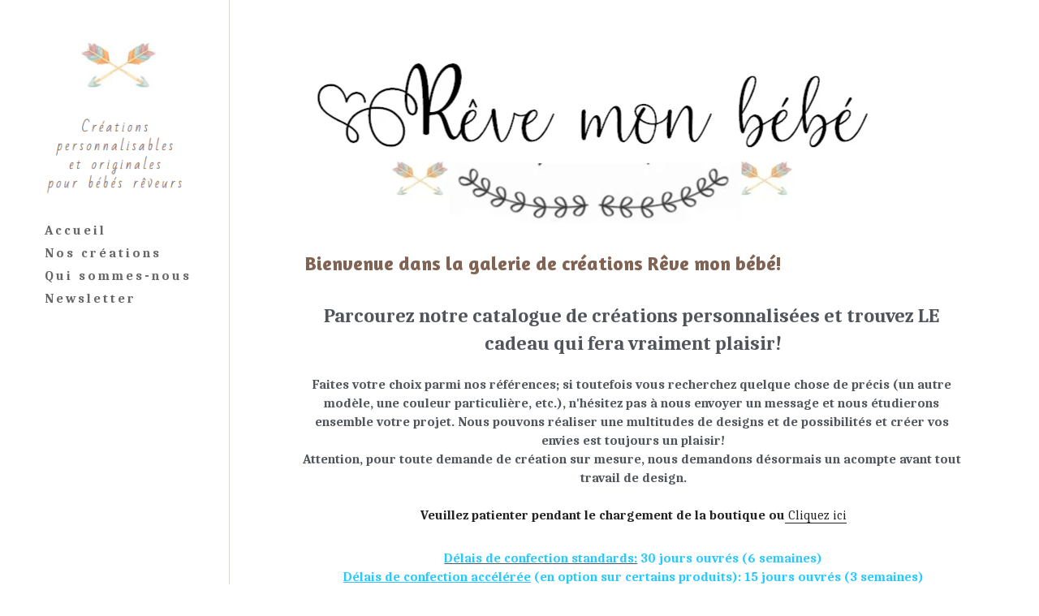

--- FILE ---
content_type: text/html; charset=utf-8
request_url: https://www.reve-mon-bebe.fr/nos-creations
body_size: 52182
content:
<!-- Powered by Strikingly.com 4 (1) Dec 06, 2025 at 15:00-->
<!DOCTYPE html>
<html itemscope itemtype='http://schema.org/WebPage' lang='fr' xmlns:og='http://ogp.me/ns#' xmlns='http://www.w3.org/1999/xhtml'>
<head>
<title>Idées cadeaux bébé fille et garçon naissance 1an </title>
<!-- removing_gon has activated 100%, so we add not_removing_gon rollout for specific user -->
<style>#s-content.s-font-weight-700-body-caladea .s-font-body p,h3{font-weight:700}h3{font-weight:700}#s-content.s-font-body-caladea .s-font-body{font-family:caladea,serif}#s-content.s-font-weight-700-body-caladea .s-font-body{font-weight:700}#s-content.s-font-weight-700-body-caladea .s-font-body p,h3,h5{font-weight:700}#s-content.s-font-weight-700-body-caladea .s-font-body strong{font-weight:900}#s-content.s-font-heading-amaranth .s-font-heading{font-family:amaranth,sans-serif}h3,h5{font-weight:700}</style>
  <script>
//<![CDATA[
window.$S={};$S.app_instances=[];$S.nav=[{"name":"\/accueil","uid":"3ab5643a-2151-4941-942e-8e2d3192e4ee","memberOnly":false,"hasPassword":false,"isHomePage":true},{"name":"\/qui-sommes-nous","uid":"cd332ced-8397-4730-9bbf-ba8521d3ba5e","memberOnly":false,"hasPassword":false,"isHomePage":false},{"name":"\/le-blog","uid":"05851aa3-2df3-450d-a284-89cb840dd50d","memberOnly":false,"hasPassword":false,"isHomePage":false},{"name":"\/nos-creations","uid":"483e5383-8269-4896-a3d9-8624245f577d","memberOnly":false,"hasPassword":false,"isHomePage":false},{"name":"\/cgv","uid":"d8d92338-86b2-4a74-8218-850a300f0a13","memberOnly":false,"hasPassword":false,"isHomePage":false},{"name":"\/newsletter","uid":"6dc41b1d-8a87-438f-bdaf-c18eca39bb62","memberOnly":false,"hasPassword":false,"isHomePage":false},{"name":"\/mentions-legales","uid":"35475864-f200-4065-bc3a-281133c8323a","memberOnly":false,"hasPassword":false,"isHomePage":false}];$S.conf={"SUPPORTED_CURRENCY":[{"code":"AED","symbol":"\u062f.\u0625","decimal":".","thousand":",","precision":2,"name":"dirham des \u00c9mirats arabes unis"},{"code":"AFN","symbol":"\u060b","decimal":".","thousand":",","precision":2,"name":"Afghani afghan"},{"code":"ALL","symbol":"Lek","decimal":",","thousand":".","precision":2,"name":"lek albanais"},{"code":"AMD","symbol":"\u058f","decimal":",","thousand":".","precision":2,"name":"dram arm\u00e9nien"},{"code":"ANG","symbol":"\u0192","decimal":",","thousand":".","precision":2,"name":"florin antillais"},{"code":"AOA","symbol":"Kz","decimal":",","thousand":".","precision":2,"name":"kwanza angolais"},{"code":"ARS","symbol":"$","decimal":",","thousand":".","precision":2,"name":"peso argentin"},{"code":"AUD","symbol":"A$","decimal":".","thousand":" ","precision":2,"name":"Dollar Australien"},{"code":"AWG","symbol":"\u0192","decimal":".","thousand":",","precision":2,"name":"florin arubais"},{"code":"AZN","symbol":"\u20bc","decimal":".","thousand":",","precision":2,"name":"manat az\u00e9ri"},{"code":"BAM","symbol":"KM","decimal":",","thousand":".","precision":2,"name":"mark convertible bosniaque"},{"code":"BBD","symbol":"$","decimal":".","thousand":",","precision":2,"name":"dollar barbadien"},{"code":"BDT","symbol":"Tk","decimal":".","thousand":",","precision":2,"name":"Taka bangladais"},{"code":"BGN","symbol":"\u043b\u0432","decimal":",","thousand":".","precision":2,"name":"lev bulgare"},{"code":"BHD","symbol":"\u062f.\u0628","decimal":".","thousand":",","precision":3,"name":"Dinar bahre\u00efni"},{"code":"BIF","symbol":"FBu","decimal":".","thousand":",","precision":0,"name":"franc burundais"},{"code":"BMD","symbol":"$","decimal":".","thousand":",","precision":2,"name":"dollar bermudien"},{"code":"BND","symbol":"$","decimal":".","thousand":",","precision":2,"name":"dollar brun\u00e9ien"},{"code":"BOB","symbol":"$b","decimal":",","thousand":".","precision":2,"name":"boliviano bolivien"},{"code":"BRL","symbol":"R$","decimal":",","thousand":".","precision":2,"name":"r\u00e9el Br\u00e9silien","format":"%s %v"},{"code":"BSD","symbol":"$","decimal":".","thousand":",","precision":2,"name":"dollar baham\u00e9en"},{"code":"BTN","symbol":"Nu.","decimal":".","thousand":",","precision":2,"name":"Ngultrum bhoutanais"},{"code":"BWP","symbol":"P","decimal":".","thousand":",","precision":2,"name":"pula botswanais"},{"code":"BYN","symbol":"Br","decimal":".","thousand":",","precision":2,"name":"Rouble bi\u00e9lorusse"},{"code":"BZD","symbol":"BZ$","decimal":".","thousand":",","precision":2,"name":"dollar b\u00e9liz\u00e9en"},{"code":"CAD","symbol":"$","decimal":".","thousand":",","precision":2,"name":"Dollar Canadien"},{"code":"CDF","symbol":"FC","decimal":".","thousand":",","precision":2,"name":"franc congolais"},{"code":"CHF","symbol":"CHF","decimal":".","thousand":"'","precision":2,"name":"Franc Suisse","format":"%s %v"},{"code":"CLP","symbol":"$","decimal":"","thousand":".","precision":0,"name":"Peso chilien"},{"code":"CNY","symbol":"\u00a5","decimal":".","thousand":",","precision":2,"name":"Yuan Chinois"},{"code":"CRC","symbol":"\u20a1","decimal":",","thousand":".","precision":2,"name":"col\u00f3n costaricain"},{"code":"CUP","symbol":"$","decimal":".","thousand":",","precision":2,"name":"Peso cubain"},{"code":"CVE","symbol":"$","decimal":".","thousand":",","precision":2,"name":"escudo capverdien"},{"code":"CZK","symbol":"K\u010d","decimal":",","thousand":".","precision":2,"name":"Couronne tch\u00e8que","format":"%v %s"},{"code":"DJF","symbol":"Fdj","decimal":".","thousand":",","precision":0,"name":"franc djiboutien"},{"code":"DKK","symbol":"kr","decimal":".","thousand":",","precision":2,"name":"Couronne danoise","format":"%v %s"},{"code":"DOP","symbol":"RD$","decimal":".","thousand":",","precision":2,"name":"peso dominicain"},{"code":"DZD","symbol":"\u062f\u062c","decimal":",","thousand":".","precision":2,"name":"dinar alg\u00e9rien"},{"code":"EGP","symbol":"E\u00a3","decimal":".","thousand":",","precision":2,"name":"livre \u00e9gyptienne"},{"code":"ERN","symbol":"Nkf","decimal":".","thousand":",","precision":2,"name":"Nakfa \u00e9rythr\u00e9en"},{"code":"ETB","symbol":"Br","decimal":".","thousand":",","precision":2,"name":"birr \u00e9thiopien"},{"code":"EUR","symbol":"\u20ac","decimal":",","thousand":".","precision":2,"name":"Euro","format":"%v %s"},{"code":"FJD","symbol":"$","decimal":".","thousand":",","precision":2,"name":"dollar fidjien"},{"code":"FKP","symbol":"\u00a3","decimal":".","thousand":",","precision":2,"name":"livre des \u00eeles Malouines"},{"code":"GBP","symbol":"\u00a3","decimal":".","thousand":",","precision":2,"name":"Livre Sterling"},{"code":"GEL","symbol":"\u10da","decimal":",","thousand":".","precision":2,"name":"lari g\u00e9orgien"},{"code":"GGP","symbol":"\u00a3","decimal":".","thousand":",","precision":2,"name":"Livre de Guernesey"},{"code":"GHS","symbol":"GH\u20b5","decimal":".","thousand":",","precision":2,"name":"Cedi ghan\u00e9en"},{"code":"GIP","symbol":"\u00a3","decimal":".","thousand":",","precision":2,"name":"livre de Gibraltar"},{"code":"GMD","symbol":"D","decimal":".","thousand":",","precision":2,"name":"dalasi gambien"},{"code":"GNF","symbol":"\u20a3","decimal":".","thousand":",","precision":0,"name":"franc guin\u00e9en"},{"code":"GTQ","symbol":"Q","decimal":".","thousand":",","precision":2,"name":"quetzal guat\u00e9malt\u00e8que"},{"code":"GYD","symbol":"G$","decimal":".","thousand":",","precision":2,"name":"dollar du Guyana"},{"code":"HKD","symbol":"HK$","decimal":".","thousand":",","precision":2,"name":"Dollar de Hong Kong"},{"code":"HNL","symbol":"L","decimal":".","thousand":",","precision":2,"name":"lempira hondurien"},{"code":"HRK","symbol":"kn","decimal":".","thousand":",","precision":2,"name":"kuna croate"},{"code":"HTG","symbol":"G","decimal":".","thousand":",","precision":2,"name":"gourde ha\u00eftienne"},{"code":"HUF","symbol":"Ft","decimal":"","thousand":",","precision":0,"name":"Forint hongrois","format":"%v %s"},{"code":"ILS","symbol":"\u20aa","decimal":".","thousand":",","precision":2,"name":"Nouveau shekel isra\u00e9lien"},{"code":"IMP","symbol":"\u00a3","decimal":".","thousand":",","precision":2,"name":"Livre de l'\u00eele de Man"},{"code":"INR","symbol":"\u20b9","decimal":".","thousand":",","precision":2,"name":"Roupie indienne"},{"code":"IQD","symbol":"\u062f.\u0639","decimal":".","thousand":",","precision":3,"name":"Dinar irakien"},{"code":"IRR","symbol":"\u062a\u0648\u0645\u0627\u0646","decimal":".","thousand":",","precision":2,"name":"Rial iranien"},{"code":"ISK","symbol":"kr","decimal":",","thousand":".","precision":2,"name":"couronne islandaise"},{"code":"JEP","symbol":"\u00a3","decimal":".","thousand":",","precision":2,"name":"Livre de Jersey"},{"code":"JMD","symbol":"J$","decimal":".","thousand":",","precision":2,"name":"Dollar jama\u00efcain"},{"code":"JOD","symbol":"JD","decimal":".","thousand":",","precision":3,"name":"dinar jordanien"},{"code":"JPY","symbol":"\u00a5","decimal":"","thousand":",","precision":0,"name":"Yen Japonais","format":"%s %v"},{"code":"KES","symbol":"KSh","decimal":".","thousand":",","precision":2,"name":"shilling k\u00e9nyan"},{"code":"KGS","symbol":"\u043b\u0432","decimal":",","thousand":".","precision":2,"name":"som kirghize"},{"code":"KHR","symbol":"\u17db","decimal":".","thousand":",","precision":2,"name":"riel cambodgien"},{"code":"KMF","symbol":"CF","decimal":".","thousand":",","precision":0,"name":"franc comorien"},{"code":"KPW","symbol":"\u20a9","decimal":".","thousand":",","precision":2,"name":"Won nord-cor\u00e9en"},{"code":"KRW","symbol":"\uc6d0","decimal":"","thousand":",","precision":0,"name":"Won sud-cor\u00e9en","format":"%v %s"},{"code":"KWD","symbol":"\u062f.\u0643","decimal":".","thousand":",","precision":3,"name":"dinar kowe\u00eftien"},{"code":"KYD","symbol":"CI$","decimal":".","thousand":",","precision":2,"name":"dollar des \u00eeles Ca\u00efmans"},{"code":"KZT","symbol":"\u20b8","decimal":",","thousand":".","precision":2,"name":"tenge kazakh"},{"code":"LBP","symbol":"LL","decimal":".","thousand":",","precision":2,"name":"livre libanaise"},{"code":"LKR","symbol":"\u20a8","decimal":".","thousand":",","precision":2,"name":"roupie srilankaise"},{"code":"LRD","symbol":"LR$","decimal":".","thousand":",","precision":2,"name":"dollar lib\u00e9rien"},{"code":"LSL","symbol":"M","decimal":".","thousand":",","precision":2,"name":"loti lesothan"},{"code":"LYD","symbol":"LD","decimal":".","thousand":",","precision":3,"name":"Dinar libyen"},{"code":"MAD","symbol":"\u062f.\u0645.","decimal":",","thousand":".","precision":2,"name":"dirham marocain"},{"code":"MDL","symbol":"L","decimal":",","thousand":".","precision":2,"name":"leu moldave"},{"code":"MGA","symbol":"Ar","decimal":".","thousand":",","precision":0,"name":"ariary malgache"},{"code":"MKD","symbol":"\u0434\u0435\u043d","decimal":",","thousand":".","precision":2,"name":"denar mac\u00e9donien"},{"code":"MMK","symbol":"Ks","decimal":".","thousand":",","precision":2,"name":"kyat myanmarais"},{"code":"MNT","symbol":"\u20ae","decimal":".","thousand":",","precision":2,"name":"tugrik mongol"},{"code":"MOP","symbol":"MOP$","decimal":".","thousand":",","precision":2,"name":"pataca macanaise"},{"code":"MRO","symbol":"UM","decimal":".","thousand":",","precision":2,"name":"Ouguiya mauritanien"},{"code":"MRU","symbol":"UM","decimal":".","thousand":",","precision":2,"name":"Mauritanian ouguiya"},{"code":"MUR","symbol":"\u20a8","decimal":".","thousand":",","precision":2,"name":"roupie mauricienne"},{"code":"MVR","symbol":"Rf","decimal":".","thousand":",","precision":2,"name":"rufiyaa maldivien"},{"code":"MWK","symbol":"K","decimal":".","thousand":",","precision":2,"name":"kwacha malawite"},{"code":"MXN","symbol":"$","decimal":".","thousand":",","precision":2,"name":"Peso Mexicain"},{"code":"MYR","symbol":"RM","decimal":".","thousand":",","precision":2,"name":"Ringgit malaisien"},{"code":"MZN","symbol":"MT","decimal":",","thousand":".","precision":2,"name":"metical mozambicain"},{"code":"NAD","symbol":"N$","decimal":".","thousand":",","precision":2,"name":"dollar namibien"},{"code":"NGN","symbol":"\u20a6","decimal":".","thousand":",","precision":2,"name":"naira nig\u00e9rian"},{"code":"NIO","symbol":"C$","decimal":".","thousand":",","precision":2,"name":"c\u00f3rdoba oro nicaraguayen"},{"code":"NOK","symbol":"kr","decimal":",","thousand":".","precision":2,"name":"Couronne Norv\u00e9gienne","format":"%v %s"},{"code":"NPR","symbol":"\u20a8","decimal":".","thousand":",","precision":2,"name":"roupie n\u00e9palaise"},{"code":"NZD","symbol":"$","decimal":".","thousand":",","precision":2,"name":"Dollar N\u00e9o-Z\u00e9landais"},{"code":"OMR","symbol":"\u0631.\u0639.","decimal":".","thousand":",","precision":3,"name":"Rial omanais"},{"code":"PAB","symbol":"B\/.","decimal":".","thousand":",","precision":2,"name":"balboa panam\u00e9en"},{"code":"PEN","symbol":"S\/.","decimal":".","thousand":",","precision":2,"name":"Sol p\u00e9ruvien"},{"code":"PGK","symbol":"K","decimal":".","thousand":",","precision":2,"name":"kina papouan-n\u00e9o-guin\u00e9en"},{"code":"PHP","symbol":"\u20b1","decimal":".","thousand":",","precision":2,"name":"Peso philippin"},{"code":"PKR","symbol":"\u20a8","decimal":".","thousand":",","precision":2,"name":"roupie pakistanaise"},{"code":"PLN","symbol":"z\u0142","decimal":",","thousand":" ","precision":2,"name":"Zloty polonais","format":"%v %s"},{"code":"PYG","symbol":"\u20b2","decimal":",","thousand":".","precision":0,"name":"guaran\u00ed paraguayen"},{"code":"QAR","symbol":"\u0631.\u0642","decimal":".","thousand":",","precision":2,"name":"rial qatari"},{"code":"RON","symbol":"lei","decimal":",","thousand":".","precision":2,"name":"leu roumain"},{"code":"RSD","symbol":"\u0434\u0438\u043d","decimal":",","thousand":".","precision":2,"name":"dinar serbe"},{"code":"RUB","symbol":"\u20bd","decimal":",","thousand":".","precision":2,"name":"Rouble russe","format":"%v %s"},{"code":"RWF","symbol":"FRw","decimal":".","thousand":",","precision":0,"name":"franc rwandais"},{"code":"SAR","symbol":"\u0631.\u0633","decimal":".","thousand":",","precision":2,"name":"rial saoudien"},{"code":"SBD","symbol":"SI$","decimal":".","thousand":",","precision":2,"name":"dollar des \u00eeles Salomon"},{"code":"SCR","symbol":"SRe","decimal":".","thousand":",","precision":2,"name":"roupie des Seychelles"},{"code":"SDG","symbol":"SDG","decimal":".","thousand":",","precision":2,"name":"Livre soudanaise"},{"code":"SEK","symbol":"kr","decimal":".","thousand":" ","precision":2,"name":"Couronne Su\u00e9doise","format":"%v %s"},{"code":"SGD","symbol":"S$","decimal":".","thousand":",","precision":2,"name":"Dollar de Singapour"},{"code":"SHP","symbol":"\u00a3","decimal":".","thousand":",","precision":2,"name":"livre de Sainte-H\u00e9l\u00e8ne"},{"code":"SLL","symbol":"Le","decimal":".","thousand":",","precision":2,"name":"leone sierra-l\u00e9onais"},{"code":"SOS","symbol":"S","decimal":".","thousand":",","precision":2,"name":"shilling somalien"},{"code":"SRD","symbol":"$","decimal":",","thousand":".","precision":2,"name":"dollar surinamais"},{"code":"SSP","symbol":"SS\u00a3","decimal":".","thousand":",","precision":2,"name":"Livre sud-soudanaise"},{"code":"STD","symbol":"Db","decimal":".","thousand":",","precision":2,"name":"dobra santom\u00e9en"},{"code":"STN","symbol":"Db","decimal":".","thousand":",","precision":2,"name":"Dobra de S\u00e3o Tom\u00e9 et Pr\u00edncipe"},{"code":"SYP","symbol":"LS","decimal":".","thousand":",","precision":2,"name":"Syrian pound"},{"code":"SZL","symbol":"E","decimal":".","thousand":",","precision":2,"name":"lilangeni swazi"},{"code":"THB","symbol":"\u0e3f","decimal":".","thousand":",","precision":2,"name":"Baht Tha\u00eflandais"},{"code":"TJS","symbol":"SM","decimal":".","thousand":",","precision":2,"name":"somoni tadjik"},{"code":"TMT","symbol":"T","decimal":".","thousand":",","precision":2,"name":"Manat du turkm\u00e9nistan"},{"code":"TND","symbol":"\u062f.\u062a","decimal":".","thousand":",","precision":3,"name":"Dinar tunisien"},{"code":"TOP","symbol":"T$","decimal":".","thousand":",","precision":2,"name":"pa\u2019anga tongan"},{"code":"TRY","symbol":"\u20ba","decimal":".","thousand":",","precision":2,"name":"livre turque"},{"code":"TTD","symbol":"TT$","decimal":".","thousand":",","precision":2,"name":"dollar trinidadien"},{"code":"TWD","symbol":"NT$","decimal":"","thousand":",","precision":0,"name":"Nouveau Dollar Taiwan"},{"code":"TZS","symbol":"Tsh","decimal":".","thousand":",","precision":2,"name":"shilling tanzanien"},{"code":"UAH","symbol":"\u20b4","decimal":".","thousand":",","precision":2,"name":"hryvnia ukrainienne"},{"code":"UGX","symbol":"USh","decimal":".","thousand":",","precision":2,"name":"shilling ougandais"},{"code":"USD","symbol":"$","decimal":".","thousand":",","precision":2,"name":"Dollar Am\u00e9ricain"},{"code":"UYU","symbol":"$U","decimal":",","thousand":".","precision":2,"name":"peso uruguayen"},{"code":"UZS","symbol":"\u043b\u0432","decimal":",","thousand":".","precision":2,"name":"sum ouzbek"},{"code":"VES","symbol":"Bs.S.","decimal":".","thousand":",","precision":2,"name":"Bol\u00edvar v\u00e9n\u00e9zu\u00e9lien soberano"},{"code":"VUV","symbol":"VT","decimal":".","thousand":",","precision":0,"name":"vatu vanuatuan"},{"code":"WST","symbol":"WS$","decimal":".","thousand":",","precision":2,"name":"tala samoan"},{"code":"XAF","symbol":"FCFA","decimal":".","thousand":",","precision":0,"name":"franc CFA (BEAC)"},{"code":"XCD","symbol":"EC$","decimal":".","thousand":",","precision":2,"name":"dollar des Cara\u00efbes orientales"},{"code":"XDR","symbol":"SDR","decimal":".","thousand":"","precision":0,"name":"Droits de tirage sp\u00e9ciaux"},{"code":"XOF","symbol":"CFA","decimal":".","thousand":",","precision":0,"name":"franc CFA (BCEAO)"},{"code":"XPF","symbol":"\u20a3","decimal":".","thousand":",","precision":0,"name":"franc CFP"},{"code":"YER","symbol":"\u0631.\u064a","decimal":".","thousand":",","precision":2,"name":"rial y\u00e9m\u00e9nite"},{"code":"ZAR","symbol":"R","decimal":".","thousand":",","precision":2,"name":"Rand sud-africain"},{"code":"ZMW","symbol":"K","decimal":",","thousand":".","precision":2,"name":"kwacha zambien"},{"code":"IDR","symbol":"Rp ","decimal":"","thousand":".","precision":0,"name":"Rupiah indon\u00e9sien"},{"code":"VND","symbol":"\u20ab","decimal":"","thousand":".","precision":0,"name":"Dong vietnamien","format":"%v%s"},{"code":"LAK","symbol":"\u20ad","decimal":".","thousand":",","precision":2,"name":"kip loatien"},{"code":"COP","symbol":"$","decimal":".","thousand":",","precision":0,"name":"Peso colombien"}],"pages_show_static_path":"https:\/\/static-assets.strikinglycdn.com\/pages_show_static-bc1f19a55f2b44d4730b53552286eb27fea2e9da8282fb2743c9147c736f5092.js","keenio_collection":"strikingly_pageviews","keenio_collection_sharding":"strikingly_pageviews-12400001-12500000","keenio_pbs_impression_collection":"strikingly_pbs_impression","keenio_pbs_conversion_collection":"strikingly_pbs_conversion","keenio_pageservice_imageshare_collection":"strikingly_pageservice_imageshare","keenio_page_socialshare_collection":"strikingly_page_socialshare","keenio_page_framing_collection":"strikingly_page_framing","keenio_file_download_collection":"strikingly_file_download","keenio_ecommerce_buyer_landing":"strikingly_ecommerce_buyer_landing","keenio_ecommerce_buyer_viewed_checkout_dialog":"strikingly_ecommerce_buyer_viewed_checkout_dialog","keenio_ecommerce_buyer_completed_shipping_address":"strikingly_ecommerce_buyer_completed_shipping_address","keenio_ecommerce_buyer_selected_payment_method":"strikingly_ecommerce_buyer_selected_payment_method","keenio_ecommerce_buyer_canceled_order":"strikingly_ecommerce_buyer_canceled_order","keenio_ecommerce_buyer_added_item_to_cart":"strikingly_ecommerce_buyer_added_item_to_cart","keenio_events_collection":"strikingly_events","is_screenshot_rendering":false,"ecommerce_stripe_alipay":false,"headless_render":null,"wx_instant_follow":false,"is_google_analytics_enabled":true,"is_strikingly_analytics_enabled":true,"is_from_site_to_app":false,"is_weitie":false,"weitie_post_id":null,"weitie_meta_info":null,"weitie_slogan":"\u65e0\u9700\u6ce8\u518c\u7684\u53d1\u5e16\u795e\u5668","gdpr_compliance_feature":false,"strikingly_live_chat_settings":null,"FACEBOOK_APP_ID":"138736959550286","FACEBOOK_PERMS":"email"};$S.fonts=null;$S.live_site=true;$S.user_meta={"user_type":"","live_chat_branding":false,"oneClickShareInfo":null};$S.global_conf={"premium_apps":["HtmlApp","EcwidApp","MailChimpApp","CeleryApp","LocuApp"],"environment":"production","env":"production","host_suffix":"strikingly.com","asset_url":"https:\/\/static-assets.strikinglycdn.com","locale":"fr","in_china":false,"country_code":null,"browser_locale":null,"is_sxl":false,"china_optimization":false,"enable_live_chat":true,"enable_internal_footer_layout":["33212390","11376106","13075825","12954266","11479862","28250243","28142805","28250455","28250492","23063547","28250512","23063531","28250538","28250791","23063511","28250526","28250588","28250582","28250575","28250570","23063556","28250565","13128850","13075827","13033035","13107039","12989659","12954536","13029321","12967243","12935703","13128849","189186","23559408","22317661","23559972","23559402","23559419","23559961","23559424","23568836","23559400","23559427","23559394","23559955","23559949","23568824","23559953","22317663","13032471","13070869","13107041","13100761","13100763","13039483","12989656","12935476","13029732","13070868","13115975","13115977","12967468"],"user_image_cdn":{"qn":"\/\/user-assets.sxlcdn.com","s":"\/\/custom-images.strikinglycdn.com"},"GROWINGIO_API_KEY":null,"BAIDU_API_KEY":null,"SEGMENTIO_API_KEY":"eb3txa37hi","FACEBOOK_APP_ID":"138736959550286","WECHAT_APP_ID":null,"WECHAT_MP_APP_ID":"","KEEN_IO_PROJECT_ID":"5317e03605cd66236a000002","KEEN_IO_WRITE_KEY":"[base64]","FIREBASE_URL":"bobcat.firebaseIO.com","CLOUDINARY_CLOUD_NAME":"hrscywv4p","CLOUDINARY_PRESET":"oxbxiyxl","rollout":{"background_for_all_sections":false,"crm_livechat":true,"stripe_payer_email":false,"stripe_alipay":true,"stripe_wechatpay":true,"stripe_afterpay":true,"stripe_klarna":true,"paynow_unionpay":true,"tw_payment_registration_upgrade":true,"new_checkout_design":true,"checkout_form_integration":true,"s6_feature":true,"customize_image_appearance":true,"advanced_section_layout_setting":true,"google_invisible_recaptcha":true,"invisible_hcaptcha":false,"show_dummy_data_in_editor":true,"show_dummy_data_in_cro_editor":true,"mobile_editor_2023":true,"mobile_editor_2023_part3":true,"vertical_alignment_2023":true,"enable_section_smart_binding":true,"portfolio_region_options":false,"domain_connection_v2":true,"new_blog_editor":true,"new_blog_editor_disabled":false,"draft_editor":true,"disable_draft_editor":false,"new_blog_layout":true,"new_store_layout":true,"gallery_section_2021":true,"strikingly_618":false,"nav_2021":true,"can_use_section_default_format":true,"can_use_section_text_align":true,"section_improvements_part1":true,"nav_2021_off":false,"nav_2023":true,"delay_gon":false,"shake_ssr_gon":false,"feature_list_2023":true,"pbs_i18n":true,"support_sca":false,"dlz_badge":false,"show_kickstart_entry_in_dashboard_support_widget":true,"need_html_custom_code_review":true,"has_hydrated_sections":false,"show_support_widget_in_live_site":false,"wechat_sharing":false,"new_wechat_oauth":false,"midtrans_payments":false,"pbs_variation_b":true,"all_currencies":true,"language_region_redirect_options":false,"portfolio_addon_items":false,"custom_review_v2":false},"cookie_categories":{"necessary":["_claim_popup_ref","member_name","authenticationToken","_pbs_i18n_ab_test","__strk_cookie_notification","__is_open_strk_necessary_cookie","__is_open_strk_analytics_cookie","__is_open_strk_preferences_cookie","site_id","crm_chat_token","authenticationToken","member_id","page_nocache","page_password","page_password_uid","return_path_after_verification","return_path_after_page_verification","is_submitted_all"],"preferences":["__strk_cookie_comment_name","__strk_cookie_comment_email"],"analytics":["__strk_session_id"]},"WEITIE_APP_ID":null,"WEITIE_MP_APP_ID":null,"BUGSNAG_FE_API_KEY":"","BUGSNAG_FE_JS_RELEASE_STAGE":"production","google":{"recaptcha_v2_client_key":"6LeRypQbAAAAAGgaIHIak2L7UaH4Mm3iS6Tpp7vY","recaptcha_v2_invisible_client_key":"6LdmtBYdAAAAAJmE1hETf4IHoUqXQaFuJxZPO8tW"},"hcaptcha":{"hcaptcha_checkbox_key":"cd7ccab0-57ca-49aa-98ac-db26473a942a","hcaptcha_invisible_key":"65400c5a-c122-4648-971c-9f7e931cd872"},"kickstart_locale_selection":{"en":"100","de":"100","es":"100","fr":"100","it":"100","nl":"100","pt-BR":"100","fi":"100","no":"100","sv":"100","pl":"100","cs":"100","ro":"100","ar":"100","id":"100","vi":"0","ja":"100","zh-CN":"100","zh-TW":"100"},"honeypot":"7c4fdd27"};$S.country_list={"europe":{"name":"Europe","continent":"europe"},"asia":{"name":"Asie","continent":"asia"},"northamerica":{"name":"Am\u00e9rique du Nord","continent":"northamerica"},"southamerica":{"name":"Am\u00e9rique du sud","continent":"southamerica"},"australia":{"name":"Australie","continent":"australia"},"antarctica":{"name":"Antarctique","continent":"antarctica"},"africa":{"name":"Afrique","continent":"africa"},"ad":{"name":"Andorre","continent":"europe"},"ae":{"name":"\u00c9mirats arabes unis","continent":"asia"},"af":{"name":"Afghanistan","continent":"asia"},"ag":{"name":"Antigua-et-Barbuda","continent":"northamerica"},"ai":{"name":"Anguilla","continent":"northamerica"},"al":{"name":"Albanie","continent":"europe"},"am":{"name":"Arm\u00e9nie","continent":"asia"},"an":{"name":"Pays-Bas Antilles","continent":"northamerica"},"ao":{"name":"Angola","continent":"africa"},"aq":{"name":"Antarctique","continent":"antarctica"},"ar":{"name":"Argentine","continent":"southamerica"},"as":{"name":"Samoa am\u00e9ricaines","continent":"australia"},"at":{"name":"Autriche","continent":"europe"},"au":{"name":"Australie","continent":"australia"},"aw":{"name":"Aruba","continent":"northamerica"},"ax":{"name":"\u00c5land, \u00celes","continent":"europe"},"az":{"name":"Azerba\u00efdjan","continent":"asia"},"ba":{"name":"Bosnie-Herz\u00e9govine","continent":"europe"},"bb":{"name":"Barbade","continent":"northamerica"},"bd":{"name":"Bangladesh","continent":"asia"},"be":{"name":"Belgique","continent":"europe"},"bf":{"name":"Burkina Faso","continent":"africa"},"bg":{"name":"Bulgarie","continent":"europe"},"bh":{"name":"Bahre\u00efn","continent":"asia"},"bi":{"name":"Burundi","continent":"africa"},"bj":{"name":"B\u00e9nin","continent":"africa"},"bl":{"name":"Saint-Barth\u00e9lemy","continent":"northamerica"},"bm":{"name":"Bermudes","continent":"northamerica"},"bn":{"name":"Brun\u00e9i Darussalam","continent":"asia"},"bo":{"name":"Bolivie, \u00e9tat plurinational de","continent":"southamerica"},"bq":{"name":"Bonaire, Saint-Eustache et Saba","continent":"northamerica"},"br":{"name":"Br\u00e9sil","continent":"southamerica"},"bs":{"name":"Bahamas","continent":"northamerica"},"bt":{"name":"Bhoutan","continent":"asia"},"bv":{"name":"Bouvet, \u00cele","continent":"antarctica"},"bw":{"name":"Botswana","continent":"africa"},"by":{"name":"B\u00e9larus","continent":"europe"},"bz":{"name":"Belize","continent":"northamerica"},"ca":{"name":"Canada","continent":"northamerica"},"cc":{"name":"Cocos (Keeling), \u00celes","continent":"asia"},"cd":{"name":"R\u00e9publique d\u00e9mocratique du Congo","continent":"africa"},"cf":{"name":"Centrafricaine, R\u00e9publique","continent":"africa"},"cg":{"name":"Congo","continent":"africa"},"ch":{"name":"Suisse","continent":"europe"},"ci":{"name":"C\u00f4te d'Ivoire","continent":"africa"},"ck":{"name":"Cook, \u00celes","continent":"australia"},"cl":{"name":"Chili","continent":"southamerica"},"cm":{"name":"Cameroun","continent":"africa"},"cn":{"name":"Chine","continent":"asia"},"co":{"name":"Colombie","continent":"southamerica"},"cr":{"name":"Costa Rica","continent":"northamerica"},"cu":{"name":"Cuba","continent":"northamerica"},"cv":{"name":"Cap-Vert","continent":"africa"},"cw":{"name":"Cura\u00e7ao","continent":"northamerica"},"cx":{"name":"Christmas, \u00cele","continent":"asia"},"cy":{"name":"Chypre","continent":"asia"},"cz":{"name":"Tch\u00e8que, R\u00e9publique","continent":"europe"},"de":{"name":"Allemagne","continent":"europe"},"dj":{"name":"Djibouti","continent":"africa"},"dk":{"name":"Danemark","continent":"europe"},"dm":{"name":"Dominique","continent":"northamerica"},"do":{"name":"Dominicaine, R\u00e9publique","continent":"northamerica"},"dz":{"name":"Alg\u00e9rie","continent":"africa"},"ec":{"name":"\u00c9quateur","continent":"southamerica"},"ee":{"name":"Estonie","continent":"europe"},"eg":{"name":"\u00c9gypte","continent":"africa"},"eh":{"name":"Sahara Occidental","continent":"africa"},"er":{"name":"\u00c9rythr\u00e9e","continent":"africa"},"es":{"name":"Espagne","continent":"europe"},"et":{"name":"\u00c9thiopie","continent":"africa"},"fi":{"name":"Finlande","continent":"europe"},"fj":{"name":"Fidji","continent":"australia"},"fk":{"name":"Falkland, \u00celes (Malvinas)","continent":"southamerica"},"fm":{"name":"Micron\u00e9sie, \u00c9tats f\u00e9d\u00e9r\u00e9s de","continent":"australia"},"fo":{"name":"F\u00e9ro\u00e9, \u00celes","continent":"europe"},"fr":{"name":"France","continent":"europe"},"ga":{"name":"Gabon","continent":"africa"},"gb":{"name":"Royaume-Uni","continent":"europe"},"gd":{"name":"Grenade","continent":"northamerica"},"ge":{"name":"G\u00e9orgie","continent":"asia"},"gf":{"name":"Guyane fran\u00e7aise","continent":"southamerica"},"gg":{"name":"Guernesey","continent":"europe"},"gh":{"name":"Ghana","continent":"africa"},"gi":{"name":"Gibraltar","continent":"europe"},"gl":{"name":"Gro\u00ebnland","continent":"northamerica"},"gm":{"name":"Gambie","continent":"africa"},"gn":{"name":"Guin\u00e9e","continent":"africa"},"gp":{"name":"Guadeloupe","continent":"northamerica"},"gq":{"name":"Guin\u00e9e \u00c9quatoriale","continent":"africa"},"gr":{"name":"Gr\u00e8ce","continent":"europe"},"gs":{"name":"G\u00e9orgie du Sud et les \u00eeles Sandwich du Sud","continent":"antarctica"},"gt":{"name":"Guatemala","continent":"northamerica"},"gu":{"name":"Guam","continent":"australia"},"gw":{"name":"Guin\u00e9e-Bissau","continent":"africa"},"gy":{"name":"Guyana","continent":"southamerica"},"hk":{"name":"Hong Kong SAR China","continent":"asia"},"hm":{"name":"Heard, \u00cele et McDonald, \u00celes","continent":"antarctica"},"hn":{"name":"Honduras","continent":"northamerica"},"hr":{"name":"Croatie","continent":"europe"},"ht":{"name":"Ha\u00efti","continent":"northamerica"},"hu":{"name":"Hongrie","continent":"europe"},"id":{"name":"Indon\u00e9sie","continent":"asia"},"ie":{"name":"Irlande","continent":"europe"},"il":{"name":"Isra\u00ebl","continent":"asia"},"im":{"name":"\u00cele de Man","continent":"europe"},"in":{"name":"Inde","continent":"asia"},"io":{"name":"Oc\u00e9an Indien, Territoire britannique de l'","continent":"asia"},"iq":{"name":"Irak","continent":"asia"},"ir":{"name":"Iran, R\u00e9publique islamique d'","continent":"asia"},"is":{"name":"Islande","continent":"europe"},"it":{"name":"Italie","continent":"europe"},"je":{"name":"Jersey","continent":"europe"},"jm":{"name":"Jama\u00efque","continent":"northamerica"},"jo":{"name":"Jordanie","continent":"asia"},"jp":{"name":"Japon","continent":"asia"},"ke":{"name":"Kenya","continent":"africa"},"kg":{"name":"Kirghizistan","continent":"asia"},"kh":{"name":"Cambodge","continent":"asia"},"ki":{"name":"Kiribati","continent":"australia"},"km":{"name":"Comores","continent":"africa"},"kn":{"name":"Saint-Kitts-et-Nevis","continent":"northamerica"},"kp":{"name":"Cor\u00e9e, R\u00e9publique populaire d\u00e9mocratique de","continent":"asia"},"kr":{"name":"Cor\u00e9e, R\u00e9publique de","continent":"asia"},"kw":{"name":"Kowe\u00eft","continent":"asia"},"ky":{"name":"Ca\u00efman, \u00celes","continent":"northamerica"},"kz":{"name":"Kazakhstan","continent":"asia"},"la":{"name":"Lao, R\u00e9publique d\u00e9mocratique populaire","continent":"asia"},"lb":{"name":"Liban","continent":"asia"},"lc":{"name":"Sainte-Lucie","continent":"northamerica"},"li":{"name":"Liechtenstein","continent":"europe"},"lk":{"name":"Sri Lanka","continent":"asia"},"lr":{"name":"Lib\u00e9ria","continent":"africa"},"ls":{"name":"Lesotho","continent":"africa"},"lt":{"name":"Lituanie","continent":"europe"},"lu":{"name":"Luxembourg","continent":"europe"},"lv":{"name":"Lettonie","continent":"europe"},"ly":{"name":"Libye","continent":"africa"},"ma":{"name":"Maroc","continent":"africa"},"mc":{"name":"Monaco","continent":"europe"},"md":{"name":"Moldova, R\u00e9publique de","continent":"europe"},"me":{"name":"Mont\u00e9n\u00e9gro","continent":"europe"},"mf":{"name":"Saint-Martin (partie fran\u00e7aise)","continent":"northamerica"},"mg":{"name":"Madagascar","continent":"africa"},"mh":{"name":"\u00celes Marshall","continent":"australia"},"mk":{"name":"Mac\u00e9doine, R\u00e9publique de","continent":"europe"},"ml":{"name":"Mali","continent":"africa"},"mm":{"name":"Myanmar","continent":"asia"},"mn":{"name":"Mongolie","continent":"asia"},"mo":{"name":"Macao SAR China","continent":"asia"},"mp":{"name":"Mariannes du Nord, \u00celes","continent":"australia"},"mq":{"name":"Martinique","continent":"northamerica"},"mr":{"name":"Mauritanie","continent":"africa"},"ms":{"name":"Montserrat","continent":"northamerica"},"mt":{"name":"Malte","continent":"europe"},"mu":{"name":"Maurice","continent":"africa"},"mv":{"name":"Maldives","continent":"asia"},"mw":{"name":"Malawi","continent":"africa"},"mx":{"name":"Mexique","continent":"northamerica"},"my":{"name":"Malaisie","continent":"asia"},"mz":{"name":"Mozambique","continent":"africa"},"na":{"name":"Namibie","continent":"africa"},"nc":{"name":"Nouvelle-Cal\u00e9donie","continent":"australia"},"ne":{"name":"Niger","continent":"africa"},"nf":{"name":"Norfolk, \u00cele","continent":"australia"},"ng":{"name":"Nigeria","continent":"africa"},"ni":{"name":"Nicaragua","continent":"northamerica"},"nl":{"name":"Pays-Bas","continent":"europe"},"no":{"name":"Norv\u00e8ge","continent":"europe"},"np":{"name":"N\u00e9pal","continent":"asia"},"nr":{"name":"Nauru","continent":"australia"},"nu":{"name":"Nioue","continent":"australia"},"nz":{"name":"Nouvelle-Z\u00e9lande","continent":"australia"},"om":{"name":"Oman","continent":"asia"},"pa":{"name":"Panama","continent":"northamerica"},"pe":{"name":"P\u00e9rou","continent":"southamerica"},"pf":{"name":"Polyn\u00e9sie fran\u00e7aise","continent":"australia"},"pg":{"name":"Papouasie-Nouvelle-Guin\u00e9e","continent":"australia"},"ph":{"name":"Philippines","continent":"asia"},"pk":{"name":"Pakistan","continent":"asia"},"pl":{"name":"Pologne","continent":"europe"},"pm":{"name":"Saint-Pierre-et-Miquelon","continent":"northamerica"},"pn":{"name":"Pitcairn","continent":"australia"},"pr":{"name":"Porto Rico","continent":"northamerica"},"ps":{"name":"Palestine, \u00c9tat de","continent":"asia"},"pt":{"name":"Portugal","continent":"europe"},"pw":{"name":"Palaos","continent":"australia"},"py":{"name":"Paraguay","continent":"southamerica"},"qa":{"name":"Qatar","continent":"asia"},"re":{"name":"R\u00e9union, \u00cele de la","continent":"africa"},"ro":{"name":"Roumanie","continent":"europe"},"rs":{"name":"Serbie","continent":"europe"},"ru":{"name":"Russie, F\u00e9d\u00e9ration de","continent":"europe"},"rw":{"name":"Rwanda","continent":"africa"},"sa":{"name":"Arabie saoudite","continent":"asia"},"sb":{"name":"Salomon, \u00celes","continent":"australia"},"sc":{"name":"Seychelles","continent":"africa"},"sd":{"name":"Soudan","continent":"africa"},"se":{"name":"Su\u00e8de","continent":"europe"},"sg":{"name":"Singapour","continent":"asia"},"sh":{"name":"Sainte-H\u00e9l\u00e8ne, Ascension et Tristan da Cunha","continent":"africa"},"si":{"name":"Slov\u00e9nie","continent":"europe"},"sj":{"name":"Svalbard et \u00eele Jan Mayen","continent":"europe"},"sk":{"name":"Slovaquie","continent":"europe"},"sl":{"name":"Sierra Leone","continent":"africa"},"sm":{"name":"San Marin","continent":"europe"},"sn":{"name":"S\u00e9n\u00e9gal","continent":"africa"},"so":{"name":"Somalie","continent":"africa"},"sr":{"name":"Surinam","continent":"southamerica"},"ss":{"name":"Soudan du Sud","continent":"africa"},"st":{"name":"Sao Tom\u00e9-et-Principe","continent":"africa"},"sv":{"name":"El Salvador","continent":"northamerica"},"sx":{"name":"Saint-Martin (partie n\u00e9erlandaise)","continent":"northamerica"},"sy":{"name":"Syrienne, R\u00e9publique arabe","continent":"asia"},"sz":{"name":"Swaziland","continent":"africa"},"tc":{"name":"Turks et Ca\u00efques, \u00celes","continent":"northamerica"},"td":{"name":"Tchad","continent":"africa"},"tf":{"name":"Terres australes fran\u00e7aises","continent":"antarctica"},"tg":{"name":"Togo","continent":"africa"},"th":{"name":"Tha\u00eflande","continent":"asia"},"tj":{"name":"Tadjikistan","continent":"asia"},"tk":{"name":"Tokelau","continent":"australia"},"tl":{"name":"Timor-Leste","continent":"asia"},"tm":{"name":"Turkm\u00e9nistan","continent":"asia"},"tn":{"name":"Tunisie","continent":"africa"},"to":{"name":"Tonga","continent":"australia"},"tr":{"name":"Turquie","continent":"europe"},"tt":{"name":"Trinit\u00e9-et-Tobago","continent":"northamerica"},"tv":{"name":"Tuvalu","continent":"australia"},"tw":{"name":"Taiwan","continent":"asia"},"tz":{"name":"Tanzanie, R\u00e9publique unie de","continent":"africa"},"ua":{"name":"Ukraine","continent":"europe"},"ug":{"name":"Ouganda","continent":"africa"},"um":{"name":"\u00celes mineures \u00e9loign\u00e9es des \u00c9tats-Unis d'Am\u00e9rique","continent":"australia"},"us":{"name":"\u00c9tats-Unis","continent":"northamerica"},"uy":{"name":"Uruguay","continent":"southamerica"},"uz":{"name":"Ouzb\u00e9kistan","continent":"asia"},"va":{"name":"Saint-Si\u00e8ge (\u00e9tat de la cit\u00e9 du Vatican)","continent":"europe"},"vc":{"name":"Saint-Vincent-et-les Grenadines","continent":"northamerica"},"ve":{"name":"V\u00e9n\u00e9zuela, r\u00e9publique bolivarienne du","continent":"southamerica"},"vg":{"name":"\u00celes Vierges britanniques","continent":"northamerica"},"vi":{"name":"\u00celes Vierges des \u00c9tats-Unis","continent":"northamerica"},"vn":{"name":"Viet Nam","continent":"asia"},"vu":{"name":"Vanuatu","continent":"australia"},"wf":{"name":"Wallis et Futuna","continent":"australia"},"ws":{"name":"Samoa","continent":"australia"},"ye":{"name":"Y\u00e9men","continent":"asia"},"yt":{"name":"Mayotte","continent":"africa"},"za":{"name":"Afrique du Sud","continent":"africa"},"zm":{"name":"Zambie","continent":"africa"},"zw":{"name":"Zimbabwe","continent":"africa"}};$S.state_list={"us":[{"name":"Alabama","abbr":"AL"},{"name":"Alaska","abbr":"AK"},{"name":"American Samoa","abbr":"AS"},{"name":"Arizona","abbr":"AZ"},{"name":"Arkansas","abbr":"AR"},{"name":"California","abbr":"CA"},{"name":"Colorado","abbr":"CO"},{"name":"Connecticut","abbr":"CT"},{"name":"Delaware","abbr":"DE"},{"name":"District de Columbia","abbr":"DC"},{"name":"Florida","abbr":"FL"},{"name":"Georgia","abbr":"GA"},{"name":"Guam","abbr":"GU"},{"name":"Hawaii","abbr":"HI"},{"name":"Idaho","abbr":"ID"},{"name":"Illinois","abbr":"IL"},{"name":"Indiana","abbr":"IN"},{"name":"Iowa","abbr":"IA"},{"name":"Kansas","abbr":"KS"},{"name":"Kentucky","abbr":"KY"},{"name":"Louisiana","abbr":"LA"},{"name":"Maine","abbr":"ME"},{"name":"Maryland","abbr":"MD"},{"name":"Massachusetts","abbr":"MA"},{"name":"Michigan","abbr":"MI"},{"name":"Minnesota","abbr":"MN"},{"name":"Mississippi","abbr":"MS"},{"name":"Missouri","abbr":"MO"},{"name":"Montana","abbr":"MT"},{"name":"Nebraska","abbr":"NE"},{"name":"Nevada","abbr":"NV"},{"name":"New Hampshire","abbr":"NH"},{"name":"New Jersey","abbr":"NJ"},{"name":"New Mexico","abbr":"NM"},{"name":"New York","abbr":"NY"},{"name":"Caroline du Nord","abbr":"NC"},{"name":"Dakota du Nord","abbr":"ND"},{"name":"\u00celes Mariannes du Nord","abbr":"MP"},{"name":"Ohio","abbr":"OH"},{"name":"Oklahoma","abbr":"OK"},{"name":"Oregon","abbr":"OR"},{"name":"Pennsylvania","abbr":"PA"},{"name":"Puerto Rico","abbr":"PR"},{"name":"Rhode Island","abbr":"RI"},{"name":"Caroline du Sud","abbr":"SC"},{"name":"Dakota du Sud","abbr":"SD"},{"name":"Tennessee","abbr":"TN"},{"name":"Texas","abbr":"TX"},{"name":"Utah","abbr":"UT"},{"name":"Vermont","abbr":"VT"},{"name":"Virgin Islands","abbr":"VI"},{"name":"Virginia","abbr":"VA"},{"name":"Washington","abbr":"WA"},{"name":"West Virginia","abbr":"WV"},{"name":"Wisconsin","abbr":"WI"},{"name":"Wyoming","abbr":"WY"}],"ca":[{"name":"Alberta","abbr":"AB"},{"name":"British Columbia","abbr":"BC"},{"name":"Manitoba","abbr":"MB"},{"name":"Nouveau-Brunswick","abbr":"NB"},{"name":"Terre-Neuve-et-Labrador","abbr":"NL"},{"name":"Nouvelle-\u00c9cosse","abbr":"NS"},{"name":"Territoires du Nord-Ouest","abbr":"NT"},{"name":"Nunavut","abbr":"NU"},{"name":"Ontario","abbr":"ON"},{"name":"\u00cele du Prince-\u00c9douard","abbr":"PE"},{"name":"Quebec","abbr":"QC"},{"name":"Saskatchewan","abbr":"SK"},{"name":"Yukon","abbr":"YT"}],"cn":[{"name":"Beijing","abbr":"Beijing"},{"name":"Tianjin","abbr":"Tianjin"},{"name":"Hebei","abbr":"Hebei"},{"name":"Shanxi","abbr":"Shanxi"},{"name":"Nei Mongol","abbr":"Nei Mongol"},{"name":"Liaoning","abbr":"Liaoning"},{"name":"Jilin","abbr":"Jilin"},{"name":"Heilongjiang","abbr":"Heilongjiang"},{"name":"Shanghai","abbr":"Shanghai"},{"name":"Jiangsu","abbr":"Jiangsu"},{"name":"Zhejiang","abbr":"Zhejiang"},{"name":"Anhui","abbr":"Anhui"},{"name":"Fujian","abbr":"Fujian"},{"name":"Jiangxi","abbr":"Jiangxi"},{"name":"Shandong","abbr":"Shandong"},{"name":"Henan","abbr":"Henan"},{"name":"Hubei","abbr":"Hubei"},{"name":"Hunan","abbr":"Hunan"},{"name":"Guangdong","abbr":"Guangdong"},{"name":"Guangxi","abbr":"Guangxi"},{"name":"Hainan","abbr":"Hainan"},{"name":"Chongqing","abbr":"Chongqing"},{"name":"Sichuan","abbr":"Sichuan"},{"name":"Guizhou","abbr":"Guizhou"},{"name":"Yunnan","abbr":"Yunnan"},{"name":"Xizang","abbr":"Xizang"},{"name":"Shaanxi","abbr":"Shaanxi"},{"name":"Gansu","abbr":"Gansu"},{"name":"Qinghai","abbr":"Qinghai"},{"name":"Ningxia","abbr":"Ningxia"},{"name":"Xinjiang","abbr":"Xinjiang"}]};$S.stores={"fonts_v2":[{"name":"abril fatface","fontType":"google","displayName":"Abril Fatface","cssValue":"\"abril fatface\", georgia","settings":null,"hidden":false,"cssFallback":"serif","disableBody":true,"isSuggested":true},{"name":"amaranth","fontType":"google","displayName":"Amaranth","cssValue":"\"amaranth\"","settings":{"weight":"regular,italic,700,700italic"},"hidden":false,"cssFallback":"sans-serif","disableBody":false,"isSuggested":true},{"name":"caladea","fontType":"google","displayName":"Caladea","cssValue":"\"caladea\"","settings":{"weight":"regular,italic,700,700italic"},"hidden":false,"cssFallback":"serif","disableBody":false,"isSuggested":true},{"name":"bad script","fontType":"google","displayName":"Bad Script","cssValue":"\"bad script\"","settings":{"weight":"regular"},"hidden":false,"cssFallback":"cursive","disableBody":false,"isSuggested":true},{"name":"titillium web","fontType":"google","displayName":"Titillium","cssValue":"\"titillium web\", titillium, helvetica","settings":{"weight":"300,700,300italic,700italic"},"hidden":false,"cssFallback":"sans-serif","disableBody":null,"isSuggested":true}],"showStatic":{"footerLogoSeoData":{"anchor_link":"https:\/\/www.strikingly.com\/?ref=logo\u0026permalink=site-801625-3615-6381\u0026custom_domain=www.reve-mon-bebe.fr\u0026utm_campaign=footer_pbs\u0026utm_content=https%3A%2F%2Fwww.reve-mon-bebe.fr%2F\u0026utm_medium=user_page\u0026utm_source=801625\u0026utm_term=pbs_b","anchor_text":"Best website builder"},"isEditMode":false},"pageData":{"type":"Site","id":"f_11060da1-72ad-4e27-af37-69cc1fe28f01","defaultValue":null,"horizontal":false,"fixedSocialMedia":false,"new_page":true,"showMobileNav":true,"showCookieNotification":true,"showTermsAndConditions":true,"showPrivacyPolicy":false,"activateGDPRCompliance":false,"multi_pages":true,"live_chat":false,"showLegacyGallery":true,"isFullScreenOnlyOneSection":true,"showNav":true,"showFooter":true,"showStrikinglyLogo":false,"showNavigationButtons":false,"showShoppingCartIcon":true,"showButtons":true,"navFont":"","titleFont":"abril fatface","logoFont":"","bodyFont":"caladea","buttonFont":"bad script","headingFont":"amaranth","bodyFontWeight":"700","theme":"fresh","templateVariation":"white","templatePreset":"","termsText":"","privacyPolicyText":null,"fontPreset":null,"cookieNotificationArea":"all","GDPRHtml":null,"pages":[{"type":"Page","id":"f_3fc41de8-c9f8-4540-89d2-6f3f3ce08471","defaultValue":null,"sections":[{"type":"Slide","id":"f_f3589579-350d-47a3-9062-225c9b1366c3","defaultValue":true,"template_id":null,"template_name":"media1","components":{"slideSettings":{"type":"SlideSettings","id":"f_e7abd267-4056-409a-ae15-21e4eb9b43ca","defaultValue":true,"show_nav":true,"show_nav_multi_mode":false,"nameChanged":null,"hidden_section":false,"name":"Grande Image\/Video","sync_key":null,"layout_variation":"media-top-text","display_settings":{},"padding":{"top":"none","bottom":"half"},"layout_config":{"isNewMedia":true,"isNewMobileLayout":true}},"background1":{"type":"Background","id":"f_f00c1462-6097-4c34-9b1c-8db7045c475a","defaultValue":false,"url":"","textColor":"","backgroundVariation":"","sizing":"","userClassName":"","videoUrl":"","videoHtml":"","storageKey":null,"storage":null,"format":null,"h":null,"w":null,"s":null,"useImage":false,"focus":null,"backgroundColor":{"themeColorRangeIndex":null,"type":null,"value":"#FFFFFF"}},"repeatable1":{"type":"Repeatable","id":"f_8c3b12aa-215e-4586-92b1-30a9f7c071ee","defaultValue":false,"list":[],"components":{"button1":{"type":"Button","id":"f_28dd6aa6-c853-4b54-962c-3d33eb276a36","defaultValue":true,"text":"","size":"medium","style":"","alignment":"center","color":"","url":"","new_target":null},"media1":{"type":"Media","id":"f_f84f56b7-dd9b-4389-81f6-5bbc204810c2","defaultValue":true,"video":{"type":"Video","id":"f_b6078a66-571d-4369-80eb-aca038922d4f","defaultValue":true,"html":"","url":"https:\/\/vimeo.com\/18150336","thumbnail_url":null,"maxwidth":700,"description":null},"image":{"type":"Image","id":"f_dc78aa55-daa4-4850-b770-50ec8d77bfe1","defaultValue":true,"link_url":null,"thumb_url":"https:\/\/uploads.strikinglycdn.com\/static\/backgrounds\/striking-pack-3\/preset-A.png","url":"https:\/\/uploads.strikinglycdn.com\/static\/backgrounds\/striking-pack-3\/preset-A.png","caption":"","description":"","storageKey":null,"storage":null,"format":null,"h":null,"w":null,"s":null,"new_target":true},"current":"image"},"text1":{"type":"RichText","id":"f_8270e0ea-3161-4be7-aa92-6cd4f6b3de2a","defaultValue":true,"value":"Certaines l\u00e9gendes ici","backupValue":null,"version":null},"text2":{"type":"RichText","id":"f_566afc7b-18b3-4d6a-b1ec-44684419c248","defaultValue":true,"value":"","backupValue":null,"version":null},"text3":{"type":"RichText","id":"f_7cfb7a2a-1f0b-49f8-9cbd-89a038fe4dd6","defaultValue":true,"value":"Une phrase ou deux descriptives de cet \u00e9l\u00e9ment.","backupValue":null,"version":null}}},"text1":{"type":"RichText","id":"f_f44570a4-caf2-4075-aa2c-b715975a8119","defaultValue":false,"value":"Comment Construire un Site Web Comme un Profesionnel","backupValue":null,"version":1},"text2":{"type":"RichText","id":"f_3585896a-d6d1-4ed0-9ac8-b8fa88317c76","defaultValue":false,"value":"Devenez membre pour avoir un acc\u00e8s illimit\u00e9 et soutenir les voix que vous souhaitez davantage \u00e9couter.","backupValue":null,"version":1}}},{"type":"Slide","id":"f_f4cccc51-19f8-434f-8ee5-10d4a2dd5363","defaultValue":null,"template_id":null,"template_name":"title","components":{"slideSettings":{"type":"SlideSettings","id":"f_d55ccd91-adc1-4c66-b21d-28b09563e0e8","defaultValue":null,"show_nav":true,"hidden_section":false,"hidden_mobile_section":false,"name":"Cr\u00e9ateurs de R\u00eave pour","sync_key":null,"layout_variation":"center-subTop-full","padding":{"top":"half","bottom":"half"}}}},{"type":"Slide","id":"f_e1850333-45b9-40c8-942a-cc20b26916f7","defaultValue":true,"template_id":null,"template_name":"grid","components":{"slideSettings":{"type":"SlideSettings","id":"f_5751d7df-b91f-4c4f-8d65-f81598e5597e","defaultValue":true,"show_nav":true,"show_nav_multi_mode":false,"nameChanged":null,"hidden_section":false,"name":"Cr\u00e9ateurs de R\u00eave pour","sync_key":null,"layout_variation":"magazine---oneLeftTwoRight-large-large-normal","display_settings":{},"padding":{"top":"none","bottom":"half"}}}},{"type":"Slide","id":"f_0d231f3d-d2d2-438e-b684-b7b1c3116d7d","defaultValue":true,"template_id":null,"template_name":"text","template_version":"s6","components":{"slideSettings":{"type":"SlideSettings","id":"f_6341303a-de75-4055-a829-3fe49510605d","defaultValue":null,"show_nav":true,"hidden_section":false,"name":"Texte Brut","sync_key":null,"layout_variation":"text-one-text","layout_config":{"content_align":"center","height":"minimum","width":"normal"}}}},{"type":"Slide","id":"f_5f434326-5da4-45f6-ab4f-ba6687622418","defaultValue":null,"template_id":null,"template_name":"block","template_version":"s6","components":{"slideSettings":{"type":"SlideSettings","id":"f_76b7fce2-0385-46d2-ad17-56fb2288d742","defaultValue":null,"show_nav":true,"show_nav_multi_mode":null,"nameChanged":null,"hidden_section":false,"name":"Pour f\u00eater l'ouverture","sync_key":null,"layout_variation":null,"display_settings":{},"padding":{},"layout_config":{"content_align":"center","height":"minimum","width":"normal"}}}},{"type":"Slide","id":"f_b76d9b61-d610-4eb5-9350-453120414dfa","defaultValue":null,"template_id":null,"template_name":"rows","template_version":null,"components":{"slideSettings":{"type":"SlideSettings","id":"f_336f8cf7-0b9d-4b92-b987-4d9b13c4f562","defaultValue":null,"show_nav":true,"show_nav_multi_mode":null,"nameChanged":null,"hidden_section":false,"name":"Un cadeau de naissance ,","sync_key":null,"layout_variation":"row-medium1-text-alt","display_settings":{},"padding":{},"layout_config":{"isNewMobileLayout":true}}}},{"type":"Slide","id":"f_520c7f89-ad92-41f7-bcaa-bea10b3c0efa","defaultValue":null,"template_id":null,"template_name":"hero","template_version":null,"components":{"slideSettings":{"type":"SlideSettings","id":"f_0beb8540-1f9e-4d07-8e0f-18d630532de7","defaultValue":null,"show_nav":true,"show_nav_multi_mode":null,"nameChanged":null,"hidden_section":false,"name":"Hero","sync_key":null,"layout_variation":"button-left","display_settings":{},"padding":{},"layout_config":{}}}},{"type":"Slide","id":"f_2a8180b0-0889-4e1b-b65e-345426ddf631","defaultValue":true,"template_id":null,"template_name":"icons","template_version":null,"components":{"slideSettings":{"type":"SlideSettings","id":"f_a840d77e-251f-4506-934c-1cb0afd0a1af","defaultValue":true,"show_nav":true,"show_nav_multi_mode":null,"nameChanged":null,"hidden_section":false,"name":"Retrouvez-nous sur les","sync_key":null,"layout_variation":"col","display_settings":{},"padding":{},"layout_config":{}}}},{"type":"Slide","id":"f_975a3cf5-a46b-40e4-a1b9-eca07d6175ed","defaultValue":true,"template_id":null,"template_name":"gallery","template_version":"beta-s6","components":{"slideSettings":{"type":"SlideSettings","id":"f_5dce9121-5591-45a4-8c21-49e381e15a91","defaultValue":false,"show_nav":true,"show_nav_multi_mode":null,"nameChanged":null,"hidden_section":false,"name":"Galerie","sync_key":null,"layout_variation":"vertical","display_settings":{},"padding":{},"layout_config":{}}}},{"type":"Slide","id":"f_83f8be4c-e676-4c23-b871-7cf4aa2b45d8","defaultValue":null,"template_id":null,"template_name":"s6_common_section","template_version":"s6","components":{"slideSettings":{"type":"SlideSettings","id":"f_519e4ec0-4076-497f-b970-181d858ee8b0","defaultValue":null,"show_nav":true,"show_nav_multi_mode":null,"nameChanged":null,"hidden_section":false,"name":"Cr\u00e9ez la votre","sync_key":null,"layout_variation":null,"display_settings":{},"padding":{},"layout_config":{"content_align":"center","height":"normal","width":"wide"}}}},{"type":"Slide","id":"f_8f5ca386-87e7-4d8c-a1bf-81d0e978772d","defaultValue":true,"template_id":null,"template_name":"media3","components":{"slideSettings":{"type":"SlideSettings","id":"f_e554ad1a-d6f1-4e0f-8dac-b07d7af250b5","defaultValue":true,"show_nav":true,"nameChanged":null,"hidden_section":false,"name":"Grande Image\/Video","sync_key":null,"layout_variation":"media-top-text","display_settings":{},"layout_config":{"isNewMedia":true,"isNewMobileLayout":true}}}}],"title":"Accueil","description":null,"uid":"3ab5643a-2151-4941-942e-8e2d3192e4ee","path":"\/accueil","pageTitle":null,"pagePassword":null,"memberOnly":null,"paidMemberOnly":null,"buySpecificProductList":{},"specificTierList":{},"pwdPrompt":null,"autoPath":true,"authorized":true},{"type":"Page","id":"f_10aed38f-8d51-4931-abdd-d366e6d920fe","defaultValue":null,"sections":[{"type":"Slide","id":"f_f921042f-7554-47e2-b93e-f28d1f104dfe","defaultValue":null,"template_id":null,"template_name":"rows","template_version":null,"components":{"slideSettings":{"type":"SlideSettings","id":"f_f3d62641-2f7d-4ae7-99c5-53886828a195","defaultValue":null,"show_nav":true,"show_nav_multi_mode":null,"nameChanged":null,"hidden_section":false,"name":"Qui sommes-nous?","sync_key":null,"layout_variation":"row-medium1-text-alt","display_settings":{},"padding":{},"layout_config":{"isNewMobileLayout":true}},"background1":{"type":"Background","id":"f_f59b9591-745f-4e9e-a5ce-c89f568a637c","defaultValue":true,"url":"https:\/\/uploads.strikinglycdn.com\/static\/backgrounds\/striking-pack-2\/28.jpg","textColor":"light","backgroundVariation":"","sizing":"cover","userClassName":null,"linkUrl":null,"linkTarget":null,"videoUrl":"","videoHtml":"","storageKey":null,"storage":null,"format":null,"h":null,"w":null,"s":null,"useImage":null,"noCompression":null,"focus":{},"backgroundColor":{}},"text1":{"type":"RichText","id":"f_9702435e-fc47-43ca-9265-f2c53db4fabc","defaultValue":false,"value":"\u003cp\u003e\u003cstrong\u003eQui sommes-nous?\u003c\/strong\u003e\u003c\/p\u003e","backupValue":null,"version":1},"text2":{"type":"RichText","id":"f_e7b3b23e-d7a1-4dff-96fb-c4d8b22b8688","defaultValue":false,"value":"\u003cp style=\"font-size: 100%;\"\u003e\u003cem\u003e\u003cspan class=\"s-text-color-black\"\u003eAvant tout parents de mister I et de mademoiselle L, deux petits jumeaux , nous sommes \u00e9galement f\u00e9rus de d\u00e9coration et de design.\u003c\/span\u003e\u003c\/em\u003e\u003c\/p\u003e","backupValue":null,"version":1},"repeatable1":{"type":"Repeatable","id":"f_92cfd826-af65-465d-83e0-816ef9dc520b","defaultValue":false,"list":[{"type":"RepeatableItem","id":"f_655de7a0-6873-4510-b49a-3871c5f9b663","defaultValue":true,"components":{"media1":{"type":"Media","id":"f_675ac00a-2ce6-43a0-9dfd-5ad1cb9f689c","defaultValue":true,"video":{"type":"Video","id":"f_a38335e9-2ea4-4535-b6e6-d1487cdb91c9","defaultValue":true,"html":"","url":"https:\/\/vimeo.com\/18150336","thumbnail_url":null,"maxwidth":700,"description":null},"image":{"type":"Image","id":"f_245ee5d2-c9d0-4ff1-a048-109cad71cfd2","defaultValue":true,"link_url":null,"thumb_url":"!","url":"!","caption":"","description":"","storageKey":"801625\/190630_559067","storage":"s","storagePrefix":null,"format":"jpeg","h":540,"w":720,"s":837023,"new_target":true,"noCompression":null,"cropMode":null,"focus":null},"current":"image"},"text1":{"type":"RichText","id":"f_52344a69-8885-4538-b1bb-72d909fa0c31","defaultValue":false,"value":"\u003cp style=\"font-size: 130%;\"\u003e\u003cspan class=\"s-text-color-black\"\u003eNotre souhait\u003c\/span\u003e\u003c\/p\u003e","backupValue":null,"version":1},"text2":{"type":"RichText","id":"f_a5ab992a-008f-4149-91c4-00b0ca614c74","defaultValue":false,"value":"","backupValue":null,"version":1},"text3":{"type":"RichText","id":"f_5106e631-cdf7-4c0f-b4b8-fe79db126eb1","defaultValue":false,"value":"\u003cp style=\"font-size: 130%; text-align: justify;\"\u003e\u003cspan class=\"s-text-color-gray\"\u003eNous avons \u00e0 c\u0153ur de proposer des\u003cstrong\u003e cadeaux qui sortent de l'ordinaire\u003c\/strong\u003e, de par leur c\u00f4t\u00e9 \u003cstrong\u003epersonnalisable\u003c\/strong\u003e mais \u00e9galement par leur \u003cstrong\u003edesign unique\u003c\/strong\u003e, \u00e0 la fois doux et color\u00e9.\u003c\/span\u003e\u003c\/p\u003e\u003cp style=\"font-size: 130%; text-align: justify;\"\u003e\u00a0\u003c\/p\u003e\u003cp style=\"font-size: 130%; text-align: justify;\"\u003e\u003cspan class=\"s-text-color-gray\"\u003eTant\u00f4t d\u00e9coratifs, ludiques et p\u00e9dagogiques, nos cr\u00e9ations accompagneront les premiers moments de la vie de votre enfant et cr\u00e9eront de jolis souvenirs.\u003c\/span\u003e\u003c\/p\u003e\u003cp style=\"font-size: 130%;\"\u003e\u00a0\u003c\/p\u003e\u003cp\u003e\u00a0\u003c\/p\u003e\u003cp\u003e\u00a0\u003c\/p\u003e\u003cp\u003e\u00a0\u003c\/p\u003e\u003cp\u003e\u00a0\u003c\/p\u003e\u003cp\u003e\u00a0\u003c\/p\u003e","backupValue":null,"version":1},"button1":{"type":"Button","id":"f_e9036f0a-07c0-4b98-8611-3f939305b1f8","defaultValue":true,"text":"","link_type":null,"page_id":null,"section_id":null,"url":"","new_target":null}}},{"type":"RepeatableItem","id":"f_a8d1b0a5-70fc-4cc1-b0c4-d3e2a781f2b2","defaultValue":true,"components":{"media1":{"type":"Media","id":"f_713406e5-6eb8-47da-b7c0-db8eb68b4767","defaultValue":true,"video":{"type":"Video","id":"f_74daa696-5c54-4a86-8d66-a34d0961600d","defaultValue":true,"html":"","url":"https:\/\/vimeo.com\/18150336","thumbnail_url":null,"maxwidth":700,"description":null},"image":{"type":"Image","id":"f_977abf62-80aa-40f2-83d8-81fe103f8a19","defaultValue":true,"link_url":null,"thumb_url":"!","url":"!","caption":"","description":"","storageKey":"801625\/529485_386488","storage":"s","storagePrefix":null,"format":"jpeg","h":419,"w":608,"s":38414,"new_target":true,"noCompression":null,"cropMode":null,"focus":{}},"current":"image"},"text1":{"type":"RichText","id":"f_0f543b05-5ecf-4eb4-b268-315b8af1a44e","defaultValue":false,"value":"\u003cp style=\"font-size: 130%;\"\u003e\u003cspan class=\"s-text-color-black\"\u003eComment tout a commenc\u00e9\u003c\/span\u003e\u003c\/p\u003e","backupValue":null,"version":1},"text2":{"type":"RichText","id":"f_91067743-9cff-48c1-bc5a-13d09cf74529","defaultValue":false,"value":"","backupValue":null,"version":1},"text3":{"type":"RichText","id":"f_0cdd4ec0-e299-4401-8b99-7aa255f1406b","defaultValue":false,"value":"\u003cp style=\"font-size: 130%; text-align: justify;\"\u003e\u003cspan class=\"s-text-color-gray\"\u003eComme beaucoup, nous avons commenc\u00e9 \u00e0 avoir des amis futur-parents et nous sommes partis \u00e0 la recherche du cadeau parfait pour la naissance de leurs enfants. Force nous a \u00e9t\u00e9 de constater que les cadeaux qui revenaient \u00e9taient souvent les m\u00eames; aussi nous sommes-nous pos\u00e9s la question: comment se d\u00e9marquer?\u003c\/span\u003e\u003c\/p\u003e\u003cp style=\"font-size: 130%; text-align: justify;\"\u003e\u003cspan class=\"s-text-color-gray\"\u003ePartant de nos\u003cstrong\u003e inspirations personnelles\u003c\/strong\u003e mais aussi de nos affinit\u00e9s, nous avons cr\u00e9\u00e9 des \u003cstrong\u003emod\u00e8les tendances et originaux\u003c\/strong\u003e, qui seraient \u00e0 coup s\u00fbr une jolie surprise pour les parents. \u003c\/span\u003e\u003c\/p\u003e","backupValue":null,"version":1},"button1":{"type":"Button","id":"f_5b23470d-5460-4c6e-bfbd-dde89ab62661","defaultValue":true,"text":"","link_type":null,"page_id":null,"section_id":null,"url":"","new_target":null}}},{"type":"RepeatableItem","id":"f_183fe606-8f26-4ab1-bf18-67b2fd2ed52c","defaultValue":null,"components":{"media1":{"type":"Media","id":"f_6e9d0831-10ed-4969-bce2-413f2fb7ddbb","defaultValue":true,"video":{"type":"Video","id":"f_74daa696-5c54-4a86-8d66-a34d0961600d","defaultValue":true,"html":"","url":"https:\/\/vimeo.com\/18150336","thumbnail_url":null,"maxwidth":700,"description":null},"image":{"type":"Image","id":"f_977abf62-80aa-40f2-83d8-81fe103f8a19","defaultValue":true,"link_url":null,"thumb_url":"!","url":"!","caption":"","description":"","storageKey":"801625\/79999_790014","storage":"s","storagePrefix":null,"format":"jpeg","h":420,"w":618,"s":33183,"new_target":true,"noCompression":null,"cropMode":null,"focus":{}},"current":"image"},"text1":{"type":"RichText","id":"f_56828b9b-5fa7-4b8d-bc0f-1fcbff68a201","defaultValue":false,"value":"\u003cp style=\"font-size: 130%;\"\u003e\u003cspan class=\"s-text-color-black\"\u003eNos convictions\u003c\/span\u003e\u003c\/p\u003e","backupValue":null,"version":1},"text2":{"type":"RichText","id":"f_9caa09ca-a237-4ba4-8b99-14354fdb4d86","defaultValue":false,"value":"","backupValue":null,"version":1},"text3":{"type":"RichText","id":"f_3b8324a8-388a-451c-b84f-bab992ce6236","defaultValue":false,"value":"\u003cp style=\"font-size: 130%; text-align: justify;\"\u003e\u003cspan class=\"s-text-color-gray\"\u003eNous aimons utiliser des \u003cstrong\u003emati\u00e8res naturelles\u003c\/strong\u003e qui respectent la plan\u00e8te.\u003c\/span\u003e\u003c\/p\u003e\u003cp style=\"font-size: 130%; text-align: justify;\"\u003e\u003cspan class=\"s-text-color-gray\"\u003eLe \u003cstrong\u003efait-main\u003c\/strong\u003e reste pour nous la meilleure option pour proposer des produits de qualit\u00e9.\u003c\/span\u003e\u003c\/p\u003e","backupValue":null,"version":1},"button1":{"type":"Button","id":"f_d7a0c368-58cc-4f0e-b0e5-aeb970767cd5","defaultValue":true,"text":"","link_type":null,"page_id":null,"section_id":null,"url":"","new_target":null}}}],"components":{"media1":{"type":"Media","id":"f_ed47ef93-7c44-45a9-aa71-309934632ecf","defaultValue":true,"video":{"type":"Video","id":"f_f3a3eaed-67b8-4e4f-ade8-204acfa66c0e","defaultValue":true,"html":"","url":"https:\/\/vimeo.com\/18150336","thumbnail_url":null,"maxwidth":700,"description":null},"image":{"type":"Image","id":"f_cae6551e-695d-4ea6-b05d-87d3fdfd0b73","defaultValue":true,"link_url":null,"thumb_url":"\/\/uploads.strikinglycdn.com\/static\/backgrounds\/striking-pack-3\/7.jpg","url":"\/\/uploads.strikinglycdn.com\/static\/backgrounds\/striking-pack-3\/7.jpg","caption":"","description":"","storageKey":null,"storage":null,"storagePrefix":null,"format":null,"h":null,"w":null,"s":null,"new_target":true,"noCompression":null,"cropMode":null,"focus":{}},"current":"image"},"text1":{"type":"RichText","id":"f_1ae62bae-6a1d-4241-a182-70097e390ff0","defaultValue":true,"value":"Titre du texte","backupValue":null,"version":null},"text2":{"type":"RichText","id":"f_da75dffd-bbad-4833-9194-6bacb585a778","defaultValue":true,"value":"Un petit slogan","backupValue":null,"version":null},"text3":{"type":"RichText","id":"f_05cd05a7-fa62-4670-97df-a34bbdfd2e42","defaultValue":true,"value":"Une phrase ou deux d\u00e9crivant cette partie. Lorem ipsum dolor sit amet, consectetuer adipiscing elit, sed diam nonummy nibh euismod tincidunt ut laoreet.","backupValue":null,"version":null},"button1":{"type":"Button","id":"f_000eeefb-bafc-4a29-97b4-cda8d97f26ca","defaultValue":true,"text":"","link_type":null,"page_id":null,"section_id":null,"url":"","new_target":null}}}}}],"title":"Qui sommes-nous","description":"Cadeaux de naissance en bois personnalis\u00e9s artisanaux\nPuzzles pr\u00e9noms et puzzles \u00e0 th\u00e8mes personnalis\u00e9s\nD\u00e9coration murale en bois","uid":"cd332ced-8397-4730-9bbf-ba8521d3ba5e","path":"\/qui-sommes-nous","pageTitle":"Id\u00e9es cadeaux b\u00e9b\u00e9 fille et gar\u00e7on naissance 1an ","pagePassword":null,"memberOnly":null,"paidMemberOnly":null,"buySpecificProductList":{},"specificTierList":{},"pwdPrompt":null,"autoPath":true,"authorized":true},{"type":"Page","id":"f_fecedffe-e884-4514-a028-b89fa734c034","defaultValue":null,"sections":[{"type":"Slide","id":"f_3a3637e5-8467-4d8e-9d1d-e13b3646d31c","defaultValue":null,"template_id":null,"template_name":"blog","template_version":null,"components":{"slideSettings":{"type":"SlideSettings","id":"f_20f5f795-445c-490b-b1aa-b42dfa809081","defaultValue":null,"show_nav":true,"show_nav_multi_mode":null,"nameChanged":null,"hidden_section":false,"name":"Blog","sync_key":null,"layout_variation":"one-smallCircle-long-none","display_settings":{},"padding":{},"layout_config":{}},"text1":{"type":"RichText","id":"f_8eb417a3-9513-403d-9e9b-bbbc7dbfaecf","defaultValue":false,"value":"\u003cdiv\u003eLe blog\u003c\/div\u003e","backupValue":"","version":1},"text2":{"type":"RichText","id":"f_7f7b44dd-b1cb-450b-8b41-5897dd20e7b6","defaultValue":false,"value":"","backupValue":"","version":1},"background1":{"type":"Background","id":"f_2d21570b-0c9f-4941-a0be-c94a9a0fbd9d","defaultValue":true,"url":"","textColor":"light","backgroundVariation":"","sizing":"cover","userClassName":null,"linkUrl":null,"linkTarget":null,"videoUrl":"","videoHtml":"","storageKey":null,"storage":null,"format":null,"h":null,"w":null,"s":null,"useImage":null,"noCompression":null,"focus":{},"backgroundColor":{}},"blog1":{"type":"BlogCollectionComponent","id":40,"defaultValue":null,"app_instance_id":null,"app_id":null,"category":{"id":"all","name":"All Categories"}}}}],"title":"Le blog","description":"Attrape-r\u00eaves, cartes \u00e9tapes b\u00e9b\u00e9, d\u00e9corations en bois b\u00e9b\u00e9, cadeau personnalis\u00e9 b\u00e9b\u00e9 liste de naissance baby shower","uid":"05851aa3-2df3-450d-a284-89cb840dd50d","path":"\/le-blog","pageTitle":null,"pagePassword":null,"memberOnly":null,"paidMemberOnly":null,"buySpecificProductList":{},"specificTierList":{},"pwdPrompt":null,"autoPath":true,"authorized":true},{"type":"Page","id":"f_d5c2cad3-7802-4327-9265-712d60ccaa28","defaultValue":null,"sections":[{"type":"Slide","id":"f_069f0477-833f-4f02-b276-b34a870806d4","defaultValue":null,"template_id":null,"template_name":"block","template_version":null,"components":{"slideSettings":{"type":"SlideSettings","id":"f_09b8a612-4080-4618-8d42-a39282ed1cab","defaultValue":null,"show_nav":true,"show_nav_multi_mode":false,"nameChanged":null,"hidden_section":false,"name":"Cr\u00e9ez la votre","sync_key":null,"layout_variation":null,"display_settings":{},"padding":{"top":"half"},"layout_config":{}},"background1":{"type":"Background","id":"f_14cf521a-e28d-4b76-998b-499bffaedb25","defaultValue":false,"url":"","textColor":"light","backgroundVariation":"","sizing":null,"userClassName":"s-bg-white","linkUrl":null,"linkTarget":null,"videoUrl":"","videoHtml":"","storageKey":null,"storage":null,"format":null,"h":null,"w":null,"s":null,"useImage":false,"noCompression":null,"focus":{},"backgroundColor":{}},"text1":{"type":"RichText","id":"f_321f35ba-9de4-4bb9-80ff-d73c437e32e5","defaultValue":false,"value":"","backupValue":"","version":1},"text2":{"type":"RichText","id":"f_cc37e497-892d-4a12-a772-37b3a92510bc","defaultValue":false,"value":"","backupValue":"","version":1},"block1":{"type":"BlockComponent","id":"f_7e92c725-7aec-44fc-a295-844ab4c2443b","defaultValue":null,"items":[{"type":"Image","id":"f_6e7ba27a-5d55-4e00-bca5-881e42867f83","defaultValue":null,"link_url":"","thumb_url":"!","url":"!","caption":"","description":"","storageKey":"801625\/81772_168070","storage":"s","storagePrefix":null,"format":"png","border_radius":null,"aspect_ratio":null,"h":238,"w":705,"s":70454,"new_target":true,"noCompression":null,"cropMode":null,"focus":null},{"type":"BlockComponentItem","id":"f_289c1873-940e-45fe-a889-c0e64fc04e3c","defaultValue":null,"name":"title","components":{"text1":{"type":"RichText","id":"f_5a0a44d4-e3ce-49d4-9a4c-5cb2315a92aa","defaultValue":false,"value":"\u003cdiv class=\"s-rich-text-wrapper\" style=\"display: block;\"\u003e\u003cp\u003e\u0026nbsp;\u003cspan style=\"color: #816354;\"\u003e\u003cstrong\u003eBienvenue dans la galerie de cr\u00e9ations R\u00eave mon b\u00e9b\u00e9!\u003c\/strong\u003e\u003c\/span\u003e\u003c\/p\u003e\u003c\/div\u003e","backupValue":null,"version":1}}},{"type":"RichText","id":"f_09a6be2e-6894-4f49-9598-0144c835d86c","defaultValue":false,"value":"\u003cdiv class=\"s-rich-text-wrapper\" style=\"display: block;\"\u003e\u003ch3 class=\"#(className) s-rich-text-wrapper\" style=\"text-align: center; font-size: 24px;\"\u003eParcourez notre catalogue de cr\u00e9ations personnalis\u00e9es et trouvez LE cadeau qui fera vraiment plaisir!\u003c\/h3\u003e\u003cp\u003e\u003cspan style=\"display: inline-block\"\u003e\u0026nbsp;\u003c\/span\u003e\u003c\/p\u003e\u003cp style=\"text-align: center;\"\u003eFaites votre choix parmi nos r\u00e9f\u00e9rences; si toutefois vous recherchez quelque chose de pr\u00e9cis (un autre mod\u00e8le, une couleur particuli\u00e8re, etc.), n'h\u00e9sitez pas \u00e0 nous envoyer un message et nous \u00e9tudierons ensemble votre projet. Nous pouvons r\u00e9aliser une multitudes de designs et de possibilit\u00e9s et cr\u00e9er vos envies est toujours un plaisir!\u003c\/p\u003e\u003cp style=\"text-align: center;\"\u003eAttention, pour toute demande de cr\u00e9ation sur mesure, nous demandons d\u00e9sormais un acompte avant tout travail de design.\u003c\/p\u003e\u003cp\u003e\u003cspan style=\"display: inline-block\"\u003e\u0026nbsp;\u003c\/span\u003e\u003c\/p\u003e\u003cp class=\"s-text-color-black s-text-color-black\" style=\"text-align: center;\"\u003e\u003cspan class=\"s-text-color-black\"\u003eVeuillez patienter pendant le chargement de la boutique ou\u003c\/span\u003e\u003cspan class=\"s-text-color-black\"\u003e\u003ca href=\"https:\/\/www.reve-mon-bebe.fr\/nos-creations\" data-type=\"\" target=\"_self\"\u003e Cliquez ici\u003c\/a\u003e\u003c\/span\u003e\u003c\/p\u003e\u003c\/div\u003e","backupValue":null,"version":1},{"type":"RichText","id":"f_000e1efd-5e71-4558-adf3-5f19c974d927","defaultValue":false,"value":"\u003ch5 style=\"font-size: 100%; text-align: center;\"\u003e\u003cu\u003e\u003cspan class=\"#(className)\" style=\"color:#26c9ff;\"\u003e\u003cstrong\u003eD\u00e9lais de confection standards:\u003c\/strong\u003e\u003c\/span\u003e\u003c\/u\u003e\u003cspan class=\"#(className)\" style=\"color:#26c9ff;\"\u003e\u003cstrong\u003e 30 jours ouvr\u00e9s (6 semaines)\u003c\/strong\u003e\u003c\/span\u003e\u003c\/h5\u003e\u003cdiv style=\"text-align: center;\"\u003e\u003cspan class=\"#(className)\" style=\"color:#26c9ff;\"\u003e\u003cu\u003eD\u00e9lais de confection acc\u00e9l\u00e9r\u00e9e\u003c\/u\u003e (en option sur certains produits): 15 jours ouvr\u00e9s (3 semaines)\u003c\/span\u003e\u003c\/div\u003e\u003ch5 style=\"font-size: 100%; text-align: center;\"\u003e\u003cspan class=\"#(className)\" style=\"color:#26c9ff;\"\u003e\u003cu\u003eD\u00e9lais d'exp\u00e9dition\u003c\/u\u003e: d\u00e9lais de la Poste (Colissimo) selon votre pays de r\u00e9sidence\u003c\/span\u003e\u003c\/h5\u003e","backupValue":null,"version":1},{"type":"HtmlComponent","id":2470018,"defaultValue":false,"value":"\u0026lt;div class=\"strikingly-ecwid-container-2\"\u0026gt;\n  \u0026lt;div id=\"productBrowser\"\u0026gt;\u0026lt;\/div\u0026gt;\n  \u0026lt;script\u0026gt;\n    window.ecwid_script_defer = true;\n    window.ecwidLoaded = false;\n    window.ecwid_dynamic_widgets = true;\n    document.getElementsByTagName('html')[0].style.overflow = 'auto'\n    function loadEcwid() {\n      xProductBrowser(\"categoriesPerRow=3\",\"views=grid(3,3) list(10) table(20)\",\"categoryView=grid\",\"searchView=list\",\"style=\",\"responsive=yes\",\"id=productBrowser\")\n    }\n    if (!window.ecwidLoaded) {\n      var script = document.createElement('script');\n      script.charset = 'utf-8';\n      script.type = 'text\/javascript';\n      script.src = 'https:\/\/app.ecwid.com\/script.js?17435203\u0026amp;data_platform=strikingly';\n      script.onload = function() {\n        Ecwid.OnAPILoaded.add(function() {\n          if (window.ecwidLoaded) return;\n          window.ecwidLoaded = true;\n          loadEcwid()\n        });\n      };\n      document.body.appendChild(script);\n    } else {\n      loadEcwid()\n    }\n  \u0026lt;\/script\u0026gt;\n  \u0026lt;noscript\u0026gt;Your browser does not support JavaScript. Please proceed to \u0026lt;a href='https:\/\/app.ecwid.com\/jsp\/17435203\/catalog'\u0026gt;HTML version of this store\u0026lt;\/a\u0026gt;\n  \u0026lt;\/noscript\u0026gt;\n\u0026lt;\/div\u0026gt;","render_as_iframe":false,"selected_app_name":"EcwidApp","app_list":"{\"FacebookCommentsApp\":1270637,\"EcwidApp\":1270638,\"HtmlApp\":1281481}"}],"layout":[],"inlineLayout":null}}}],"title":"Nos cr\u00e9ations","description":"Cadeaux de naissance en bois personnalis\u00e9s artisanaux\nPuzzles pr\u00e9noms et puzzles \u00e0 th\u00e8mes personnalis\u00e9s\nD\u00e9coration murale en bois\n","uid":"483e5383-8269-4896-a3d9-8624245f577d","path":"\/nos-creations","pageTitle":"Id\u00e9es cadeaux b\u00e9b\u00e9 fille et gar\u00e7on naissance 1an ","pagePassword":null,"memberOnly":null,"paidMemberOnly":null,"buySpecificProductList":{},"specificTierList":{},"pwdPrompt":null,"autoPath":true,"authorized":true},{"type":"Page","id":"f_3b811d41-045a-42cf-a48c-3cfe058f80b4","defaultValue":null,"sections":[{"type":"Slide","id":"f_b9758f5c-4bf6-4f7d-adea-89e9608b259e","defaultValue":true,"template_id":null,"template_name":"text","template_version":null,"components":{"slideSettings":{"type":"SlideSettings","id":"f_0bfb9762-979e-409c-91af-ef7e8a63ddd8","defaultValue":null,"show_nav":true,"show_nav_multi_mode":null,"nameChanged":null,"hidden_section":false,"name":"Plain Text","sync_key":null,"layout_variation":"text-one-text","display_settings":{},"padding":{},"layout_config":{}},"background1":{"type":"Background","id":"f_1c022c0b-ad95-4f80-800b-f00c31610baa","defaultValue":true,"url":"","textColor":"light","backgroundVariation":"","sizing":"cover","userClassName":null,"linkUrl":null,"linkTarget":null,"videoUrl":"","videoHtml":"","storageKey":null,"storage":null,"format":null,"h":null,"w":null,"s":null,"useImage":null,"noCompression":null,"focus":{},"backgroundColor":{}},"text1":{"type":"RichText","id":"f_c6000667-afde-4a47-a777-366a21e6e7b5","defaultValue":true,"value":"","backupValue":null,"version":null},"text2":{"type":"RichText","id":"f_6cd6d5f9-4d82-4c2c-b6cf-4a032bc0fd79","defaultValue":true,"value":"","backupValue":null,"version":null},"repeatable1":{"type":"Repeatable","id":"f_995074cb-b205-48ad-8525-6504f7897acf","defaultValue":true,"list":[{"type":"RepeatableItem","id":"f_cd453bc8-e00b-4177-9766-645dcc322c56","defaultValue":true,"components":{"text1":{"type":"RichText","id":"f_1be72509-cd01-4197-b357-dd32df5bf930","defaultValue":false,"value":"\u003cp\u003eConditions g\u00e9n\u00e9rales de vente\u003c\/p\u003e","backupValue":null,"version":1},"text2":{"type":"RichText","id":"f_ddb00929-2e86-47db-b473-5b930438c63c","defaultValue":false,"value":"\u003cdiv class=\"s-rich-text-wrapper\" style=\"display: block;\"\u003e\u003cp class=\"s-rich-text-wrapper s-rich-text-wrapper s-rich-text-wrapper\"\u003e\u003cu\u003e\u003cstrong\u003eConditions g\u00e9n\u00e9rales de vente\u003c\/strong\u003e\u003c\/u\u003e\u003c\/p\u003e\u003cp\u003e\u003cspan style=\"display: inline-block\"\u003e\u0026nbsp;\u003c\/span\u003e\u003c\/p\u003e\u003cp\u003e\u003cu\u003eArticle 1 : Adh\u00e9sion aux cgv\/champ d\u2019application\u003c\/u\u003e\u003c\/p\u003e\u003cp\u003eLes pr\u00e9sentes Conditions G\u00e9n\u00e9rales de Vente sont soumises au droit fran\u00e7ais et r\u00e9gissent toutes relations contractuelles existantes entre l\u2019entreprise R\u00eave mon b\u00e9b\u00e9 (aussi appel\u00e9e RMB-SIRET: \t 81318652500024), dont le responsable est Morgan Sorin, appel\u00e9 le Vendeur et tout utilisateur du site \u003ca href=\"http:\/\/www.reve-mon-bebe.fr\" data-type=\"\" target=\"_blank\"\u003ewww.reve-mon-bebe.fr\u003c\/a\u003e, appel\u00e9 aussi le Client, dont le si\u00e8ge est situ\u00e9 au 66, route de Seysses-31100 Toulouse.\u003c\/p\u003e\u003cp\u003eLes conditions d\u00e9taill\u00e9es ci-dessous concernent toute vente r\u00e9alis\u00e9e sur le site Internet et s\u2019entendent \u00e0 partir du 01\/10\/19.\u003c\/p\u003e\u003cp\u003eCes conditions g\u00e9n\u00e9rales de vente sont les seules applicables et d\u00e9rogent \u00e0 toute autre condition. Ces derni\u00e8res peuvent ponctuellement \u00eatre amen\u00e9es \u00e0 changer, et ce, sans pr\u00e9avis.\u003c\/p\u003e\u003cp\u003eChaque achat sur le site est r\u00e9git par ces cgv ; le Client accepte donc de respecter l\u2019enti\u00e8ret\u00e9 des conditions g\u00e9n\u00e9rales de vente d\u00e9taill\u00e9es ci-apr\u00e8s.\u003c\/p\u003e\u003cp\u003e\u003cspan style=\"display: inline-block\"\u003e\u0026nbsp;\u003c\/span\u003e\u003c\/p\u003e\u003cp\u003e\u003cu\u003eArticle 2 : Etapes pour passer commande\u003c\/u\u003e\u003c\/p\u003e\u003col\u003e\u003cli\u003eChoisir votre mod\u00e8le\u003c\/li\u003e\u003cli\u003eIndiquer un ou des pr\u00e9nom(s)\u003c\/li\u003e\u003cli\u003eEx\u00e9cuter le paiement\u003c\/li\u003e\u003c\/ol\u003e\u003cp\u003eUn bon \u00e0 produire sera ensuite envoy\u00e9 afin de valider le mod\u00e8le, sauf en cas de p\u00e9riodes de fortes affluence, comme d\u00e9taill\u00e9 ci-dessous en article 7.\u003c\/p\u003e\u003cp\u003e\u003cspan style=\"display: inline-block\"\u003e\u0026nbsp;\u003c\/span\u003e\u003c\/p\u003e\u003cp\u003e\u003cu\u003eArticle 3 : Nos cr\u00e9ations\u003c\/u\u003e\u003c\/p\u003e\u003cp\u003e\u003cspan style=\"display: inline-block\"\u003e\u0026nbsp;\u003c\/span\u003e\u003c\/p\u003e\u003cp\u003eTous les produits propos\u00e9s sur le site sont des cr\u00e9ations originales, faites \u00e0 la main. Il se peut donc que les produits diff\u00e8rent l\u00e9g\u00e8rement les uns des autres ou qu\u2019ils apparaissent quelque peu diff\u00e9rents du site. Le Vendeur attire l\u2019attention du Client que le bois \u00e9tant une mati\u00e8re vivante, il se peut qu\u2019il pr\u00e9sente des irr\u00e9gularit\u00e9s, nervosit\u00e9s et fissures, sans que cela puisse \u00eatre imput\u00e9 au Vendeur. Chaque pi\u00e8ce de bois pr\u00e9sente donc un caract\u00e8re unique et il ne peut \u00eatre demand\u00e9 au Vendeur de reproduire \u00e0 l\u2019identique les mod\u00e8les pr\u00e9sent\u00e9s sur le site ; le Client prendra aussi en consid\u00e9ration que le bois subit un travail de chauffe et de d\u00e9coupe, qui peut laisser quelques traces sur le bois. De la m\u00eame fa\u00e7on, pour les mod\u00e8les peints, s\u2019agissant de peinture r\u00e9alis\u00e9e \u00e0 la main, cette derni\u00e8re pourra pr\u00e9senter de l\u00e9g\u00e8res irr\u00e9gularit\u00e9s. De la m\u00eame fa\u00e7on, les couleurs peuvent varier, les photos \u00e9tant post\u00e9es avec des retouches photographiques, afin d\u2019optimiser l\u2019exp\u00e9rience visuelle sur le site internet. Les couleurs sont donc variables selon le type d\u2019\u00e9cran utilis\u00e9 pour les visualiser ainsi que de la lumi\u00e8re naturelle auxquels ils seront expos\u00e9s. RMB se d\u00e9douane donc de fait de toute responsabilit\u00e9 en cas de non-conformit\u00e9 aux couleurs\/designs visualis\u00e9s sur le site et les Parties conviennent donc que les mod\u00e8les pr\u00e9sent\u00e9s sur le site n\u2019ont pas de valeur contractuelle.\u003c\/p\u003e\u003cp\u003ePar ailleurs, \u00e9tant d\u00e9pendants des produits disponibles sur le march\u00e9 et de leurs stocks, il se peut que les mati\u00e8res utilis\u00e9es ou les compositions diff\u00e8rent l\u00e9g\u00e8rement des mod\u00e8les expos\u00e9s sur le site, sans que cela d\u00e9nature le mod\u00e8le original. Par ailleurs, le Vendeur ne peut assurer que les mati\u00e8res utilis\u00e9es seront dispos\u00e9es \u00e0 l\u2019identique et en m\u00eame nombre que sur les mod\u00e8les pr\u00e9sent\u00e9s et les cr\u00e9ateurs se r\u00e9servent le droit de modifier les compositions.\u003c\/p\u003e\u003cp\u003e\u003cspan style=\"display: inline-block\"\u003e\u0026nbsp;\u003c\/span\u003e\u003c\/p\u003e\u003cp\u003e\u003cu\u003eArticle 4 : Tarifs et paiement\u003c\/u\u003e\u003c\/p\u003e\u003cp\u003e\u003cspan style=\"display: inline-block\"\u003e\u0026nbsp;\u003c\/span\u003e\u003c\/p\u003e\u003cp\u003e\u003cstrong\u003ePaiement :\u003c\/strong\u003e\u003c\/p\u003e\u003cp\u003eLe paiement est exigible lors du passage de commande, y compris pour les produits propos\u00e9s en pr\u00e9commande.\u003c\/p\u003e\u003cp\u003eLes informations transmises sont chiffr\u00e9es dans les r\u00e8gles de l\u2019art et ne peuvent \u00eatre lues au cours du transport sur le r\u00e9seau. Une fois le paiement lanc\u00e9 par le Client, la transaction est imm\u00e9diatement d\u00e9bit\u00e9e apr\u00e8s v\u00e9rification des informations. Conform\u00e9ment aux dispositions du Code mon\u00e9taire et financier, l\u2019engagement de payer donn\u00e9 par carte est irr\u00e9vocable. En communiquant ses informations bancaires lors de la vente, le Client autorise le Vendeur \u00e0 d\u00e9biter sa carte du montant relatif au prix indiqu\u00e9. Le Client confirme qu\u2019il est bien le titulaire l\u00e9gal de la carte \u00e0 d\u00e9biter et qu\u2019il est l\u00e9galement en droit d\u2019en faire usage. En cas d\u2019erreur, ou d\u2019impossibilit\u00e9 de d\u00e9biter la carte, la Vente est imm\u00e9diatement r\u00e9solue de plein droit et la commande annul\u00e9e.\u003c\/p\u003e\u003cp\u003e\u003cstrong\u003ePrix\u003c\/strong\u003e\u003c\/p\u003e\u003cp\u003eLes prix indiqu\u00e9s sur le site sont en euros et s\u2019entendent toutes charges comprises (TTC). Ils correspondent au prix en vigueur le jour o\u00f9 la commande est pass\u00e9e sur le site. Ils ne comprennent pas les frais de port, qui sont calcul\u00e9s en fonction du poids du colis, de sa taille, du pays d\u2019exp\u00e9dition et des tarifs en vigueur du transporteur. Au prix du produit viendra donc s\u2019ajouter en sus les dits frais de port.\u003c\/p\u003e\u003cp\u003eRMB se donne le droit de modifier ses tarifs \u00e0 tout moment et sans information pr\u00e9alable. Toutefois, nous nous engageons \u00e0 facturer le prix indiqu\u00e9 sur le site au moment de la commande.\u003c\/p\u003e\u003cp\u003e\u003cspan style=\"display: inline-block\"\u003e\u0026nbsp;\u003c\/span\u003e\u003c\/p\u003e\u003cp\u003e\u003cstrong\u003eModes de paiement :\u003c\/strong\u003e\u003c\/p\u003e\u003cul\u003e\u003cli\u003eCarte bancaire, en paiement s\u00e9curis\u00e9\u003c\/li\u003e\u003cli\u003eCh\u00e8que : dans ce cas pr\u00e9cis, le lancement de la production d\u00e9marrera \u00e0 la r\u00e9ception du ch\u00e8que. Le Client sera inform\u00e9 par email de la bonne r\u00e9ception de ce dernier et du d\u00e9marrage de la production. Les ch\u00e8ques devront \u00eatre libell\u00e9s \u00e0 l\u2019ordre de monsieur Romuald Bellerose et envoy\u00e9s \u00e0 l\u2019adresse suivante : Romuald Bellerose 66, route de Seysses-31100 Toulouse.\u003c\/li\u003e\u003cli\u003eVirement bancaire : de la m\u00eame fa\u00e7on que pour les ch\u00e8ques, le lancement de la production du ou des produits command\u00e9s d\u00e9butera \u00e0 r\u00e9ception du virement sur le compte bancaire de RMB, qui s\u2019engage \u00e0 tenir le Client inform\u00e9 par email de sa bonne r\u00e9ception.\u003c\/li\u003e\u003c\/ul\u003e\u003cp\u003eDans le cas d\u2019un paiement par ch\u00e8que ou virement, le Client devra nous contacter par email afin de nous faire part de sa commande. Cet email, ainsi que le retour du bon \u00e0 produire feront foi du choix de sa commande.\u003c\/p\u003e\u003cp\u003eAucun paiement en esp\u00e8ces ne saura \u00eatre accept\u00e9.\u003c\/p\u003e\u003cp\u003e\u003cspan style=\"display: inline-block\"\u003e\u0026nbsp;\u003c\/span\u003e\u003c\/p\u003e\u003cp\u003e\u003cu\u003eArticle 5 : D\u00e9lais de fabrication\u003c\/u\u003e\u003c\/p\u003e\u003cp\u003eLes produits de RMB \u00e9tant artisanaux, ils sont soumis \u00e0 un d\u00e9lai de fabrication. Celui-ci est d\u00e9pendant du nombre de commandes que nous recevons dans une m\u00eame p\u00e9riode, ainsi que des stocks inh\u00e9rents aux mat\u00e9riaux que nous utilisons pour r\u00e9aliser nos cr\u00e9ations.\u003c\/p\u003e\u003cp\u003eLes d\u00e9lais de fabrication seront indiqu\u00e9s, de mani\u00e8re indicative et autant que possible, sur le site internet. RMB se d\u00e9douane toutefois de tout retard de fabrication qui pourrait survenir, pour les raisons cit\u00e9es pr\u00e9c\u00e9demment.\u003c\/p\u003e\u003cp\u003eA ce d\u00e9lai de fabrication s\u2019ajoute un d\u00e9lai de livraison (voir article suivant), qui n\u2019est pas inh\u00e9rent \u00e0 RMB mais au transporteur et dont tout retard ne saurait \u00eatre imput\u00e9 au Vendeur.\u003c\/p\u003e\u003cp\u003e\u003cspan style=\"display: inline-block\"\u003e\u0026nbsp;\u003c\/span\u003e\u003c\/p\u003e\u003cp\u003e\u003cu\u003eArticle 6 : Livraison \u003c\/u\u003e\u003c\/p\u003e\u003cp\u003e\u003cspan style=\"display: inline-block\"\u003e\u0026nbsp;\u003c\/span\u003e\u003c\/p\u003e\u003cp\u003e\u003cstrong\u003eZone de livraison\u003c\/strong\u003e\u003c\/p\u003e\u003cp\u003eLes livraisons sont assur\u00e9es en France et \u00e0 l\u2019\u00e9tranger.\u003c\/p\u003e\u003cp\u003e\u003cspan style=\"display: inline-block\"\u003e\u0026nbsp;\u003c\/span\u003e\u003c\/p\u003e\u003cp\u003e\u003cstrong\u003eMode de livraison\u003c\/strong\u003e\u003c\/p\u003e\u003cp\u003eLes produits sont livr\u00e9s soit en lettre suivie, si la taille du produit le permet, ou Colissimo (si le Client a opt\u00e9 pour la livraison \u00e0 domicile). Lorsqu\u2019une commande est pass\u00e9e sur le site, un d\u00e9lai de livraison est donn\u00e9 \u00e0 titre indicatif. Ce dernier \u00e9tant du fait du transporteur, RMB ne pourra \u00eatre tenu pour responsable en cas de retard de livraison. Tout envoi effectu\u00e9 par RMB comportera un num\u00e9ro de suivi, qui servira \u00e0 la fois de preuve d\u2019envoi et de moyen de tra\u00e7abilit\u00e9 du produit. Lors de l\u2019exp\u00e9dition du produit, un email de confirmation est envoy\u00e9 au Client comprenant le num\u00e9ro de suivi.\u003c\/p\u003e\u003cp\u003e\u003cspan style=\"display: inline-block\"\u003e\u0026nbsp;\u003c\/span\u003e\u003c\/p\u003e\u003cp\u003eLes d\u00e9lais d'exp\u00e9dition via le service Colissimo sont les suivants (Informations donn\u00e9es via le site laposte.fr):\u003c\/p\u003e\u003cp\u003e\"- En France, les produits \u003cstrong\u003eColissimo \u003c\/strong\u003evous assurent un \u003cstrong\u003ecolis \u003c\/strong\u003elivr\u00e9 dans les 48h ouvr\u00e9s.\u003cbr\u003e\u003cbr\u003e- En Europe, comptez de 3 \u00e0 4 jours pour la plupart des pays comme l\u2019Allemagne, l\u2019Italie ou encore l\u2019Irlande.\u003cbr\u003e\u003cbr\u003eAilleurs dans le monde, comptez 5 \u00e0 7 jours pour la plupart des destinations, par exemple le Japon, le Mexique mais aussi la Nouvelle-Z\u00e9lande, et jusqu\u2019\u00e0 8 ou 9 jours pour des pays comme l\u2019Inde, le Nig\u00e9ria ou l\u2019Australie lointaine.\"\u003cbr\u003e\u003cbr\u003e\u0026nbsp;\u003c\/p\u003e\u003cp\u003eLes produits sont livr\u00e9s \u00e0 l\u2019adresse de livraison indiqu\u00e9e par le Client lors du passage de la commande sur le site ; celle-ci pourra \u00eatre diff\u00e9rente de l\u2019adresse de facturation.\u003c\/p\u003e\u003cp\u003eEn cas de changement d\u2019adresse de livraison tardif, c\u2019est-\u00e0-dire apr\u00e8s la commande, le Client devra nous contacter au plus vite par email pour que nous puissions prendre en compte sa demande et v\u00e9rifier si le changement est possible.\u003c\/p\u003e\u003cp\u003eEn cas de retard d\u2019exp\u00e9dition, le Client sera averti par mail. Le Vendeur rappelle qu\u2019au moment o\u00f9 le Client prend possession physiquement des produits, les risques de perte ou d\u2019endommagement des produits lui sont transf\u00e9r\u00e9s. Il appartient au Client de v\u00e9rifier sa commande au moment de la livraison et de notifier au transporteur toute r\u00e9serves sur le produit livr\u00e9. \u003cstrong\u003eSi le colis est perdu, endommag\u00e9 ou vol\u00e9, le vendeur ne pourrait \u00eatre tenu pour responsable.\u003c\/strong\u003e Le Vendeur d\u00e9cline toute responsabilit\u00e9 quant \u00e0 l\u2019allongement des d\u00e9lais de livraison du fait du transporteur, notamment en cas de perte des produits, d\u2019intemp\u00e9ries, de crise sanitaire ou de gr\u00e8ve.\u003c\/p\u003e\u003cp\u003e\u003cstrong\u003eR\u00e9ception des produits\u003c\/strong\u003e\u003c\/p\u003e\u003cp\u003eLa marque RMB est identifiable gr\u00e2ce \u00e0 un \u00e9tiquetage facilement reconnaissable sur ce dernier. Merci de ne pas accepter ni de signer pour un colis qui ne viendrait pas de RMB.\u003c\/p\u003e\u003cp\u003e\u003cu\u003eArticle 7 : Bon \u00e0 produire \u003c\/u\u003e\u003c\/p\u003e\u003cp\u003eDans le cas des cr\u00e9ations personnalis\u00e9es, RMB aura recours \u00e0 un bon \u00e0 produire. Aussi, une fois la commande effectu\u00e9e sur le site, le Client se verra recevoir par email un document comportant l\u2019esquisse du produit qu\u2019il a command\u00e9 et devra le valider par retour d\u2019email, en corrigeant les erreurs \u00e9ventuelles, notamment en termes d\u2019orthographe. Toute erreur non corrig\u00e9e apr\u00e8s cette \u00e9tape ne pourra \u00eatre imput\u00e9e \u00e0 RMB. Le client aura 1 semaine \u00e0 compter de l\u2019envoi du bon \u00e0 produire pour renvoyer ses corrections\/ sa validation. Sans r\u00e9ponse de sa part pass\u00e9 ce d\u00e9lai, la fabrication sera lanc\u00e9e selon les indications donn\u00e9es sur le site Internet.\u003c\/p\u003e\u003cp\u003eEn p\u00e9riode de forte affluence de commandes, \u00e0 Noel notamment, le Vendeur se r\u00e9serve le droit de ne pas envoyer de bon \u00e0 produire au Client. Ce dernier aura donc \u00e0 sa charge de v\u00e9rifier sa commande et il aura sept jours \u00e0 compter du passage de commande pour signaler toute modification.\u003c\/p\u003e\u003cp\u003e\u003cspan style=\"display: inline-block\"\u003e\u0026nbsp;\u003c\/span\u003e\u003c\/p\u003e\u003cp\u003e\u003cu\u003eArticle 8 : R\u00e9tractation\/remboursement\u003c\/u\u003e\u003c\/p\u003e\u003cp\u003eConform\u00e9ment aux dispositions de l\u2019article L 221-5 du Code de la consommation, l\u2019Acheteur dispose du droit de se r\u00e9tracter sans donner de motif, dans un d\u00e9lai de quatorze jours \u00e0 la date de r\u00e9ception de sa commande \u003cstrong\u003ehors produit personnalis\u00e9.\u003c\/strong\u003e Dans ce cas, ce dernier devra dans un premier temps envoyer un email \u00e0 \u003ca href=\"mailto:revemonbebe@gmail.com\" data-type=\"\" target=\"_blank\"\u003erevemonbebe@gmail.com\u003c\/a\u003e en expliquant sa requ\u00eate.\u003c\/p\u003e\u003cp\u003eLe Vendeur attire l\u2019attention du Client que, conform\u00e9ment aux dispositions des articles L. 221-18 \u00e0 L. 221-28 du Code de la consommation, ce d\u00e9lai de r\u00e9tractation ne peut s\u2019appliquer aux cr\u00e9ations personnalis\u00e9es, notamment celles comportant des inscriptions et\/ou couleurs choisies par le Client. Ces articles ne seront ni repris, ni \u00e9chang\u00e9s et ne feront l\u2019objet d\u2019aucun remboursement, conform\u00e9ment \u00e0 l\u2019article L-121-20 du Code de la consommation.\u003c\/p\u003e\u003cp\u003ePour entrer dans les conditions de remboursement ou d\u2019\u00e9change, le produit ne devra avoir subit aucun dommage, de telle sorte qu\u2019il puisse \u00eatre en parfait \u00e9tat de revente, et renvoy\u00e9 dans son emballage et \u00e9tat d\u2019origine. Tout retour se fera \u00e0 la charge du Client et, dans le cas d\u2019un \u00e9change, les frais de r\u00e9exp\u00e9dition lui incomberont \u00e9galement. Si les conditions du remboursement sont r\u00e9unies, RMB remboursera le Client du prix des articles pay\u00e9s sur le site. Aucun \u00e9change ni remboursement n\u2019est possible pour les produits personnalis\u00e9s.\u003c\/p\u003e\u003cp\u003e\u003cspan style=\"display: inline-block\"\u003e\u0026nbsp;\u003c\/span\u003e\u003c\/p\u003e\u003cp\u003e\u003cu\u003eArticle 9 : Garanties\u003c\/u\u003e\u003c\/p\u003e\u003cp\u003eConform\u00e9ment \u00e0 la loi, le Vendeur assume les garanties suivantes : de conformit\u00e9 et relative aux vices cach\u00e9s des produits. Le vendeur \u00e9change les produits apparemment d\u00e9fectueux ou ne correspondant pas \u00e0 la commande effectu\u00e9e ou propose un accord avec l\u2019acheteur: r\u00e9paration par lui m\u00eame avec un cadeau envoy\u00e9 par la suite ou r\u00e9duction sur sa commande.\u003c\/p\u003e\u003cp\u003eLa demande de remboursement doit s\u2019effectuer de la mani\u00e8re suivante : par carte ou par Paypal. Le Vendeur rappelle que le consommateur : dispose d\u2019un d\u00e9lai de 1 mois \u00e0 compter de la d\u00e9livrance du bien pour agir aupr\u00e8s du Vendeur qu\u2019il peut choisir entre le remplacement et la r\u00e9paration du bien sous r\u00e9serve des conditions pr\u00e9vues par les dispositions susmentionn\u00e9es. apparemment d\u00e9fectueux ou ne correspondant ; qu\u2019il est dispens\u00e9 d\u2019apporter la preuve l\u2019existence du d\u00e9faut de conformit\u00e9 du bien durant les six mois suivant la d\u00e9livrance du bien. ; que, sauf biens d\u2019occasion, ce d\u00e9lai sera port\u00e9 \u00e0 24 mois \u00e0 compter du 18 mars 2016 ; que le consommateur peut \u00e9galement faire valoir la garantie contre les vices cach\u00e9s de la chose vendue au sens de l\u2019article 1641 du code civil et, dans cette hypoth\u00e8se, il peut choisir entre la r\u00e9solution de la vente ou une r\u00e9duction du prix de vente (dispositions des articles 1644 du Code Civil). Une fois l\u2019accord \u00e9tabli entre les deux parties, l\u2019acheteur ne peut plus en d\u00e9cider autrement.\u003c\/p\u003e\u003cp\u003eS\u2019il s\u2019av\u00e8re qu\u2019un d\u00e9sagr\u00e9ment survient pendant le transport (un produit se casse, se d\u00e9colle, se raye, etc.) le Vendeur ne saura \u00eatre tenu responsable de ce d\u00e9sagr\u00e9ment. Le Vendeur proposera un service de conseil pour que le Client effectue lui-m\u00eame la r\u00e9paration et, selon la gravit\u00e9 de l\u2019incident, proposera \u00e9ventuellement un envoi d\u2019un cadeau pour pallier ce dommage. Ceci restera de l\u2019appr\u00e9ciation et de la volont\u00e9 du Vendeur.\u003c\/p\u003e\u003cp\u003e\u003cspan style=\"display: inline-block\"\u003e\u0026nbsp;\u003c\/span\u003e\u003c\/p\u003e\u003cp\u003e\u003cu\u003eArticle 10 : Propri\u00e9t\u00e9 intellectuelle\u003c\/u\u003e\u003c\/p\u003e\u003cp\u003eLe contenu du site www.revemonbebe.fr (images, photos, textes, commentaires) est la propri\u00e9t\u00e9 exclusive de RMB et est soumise au droit d\u2019auteur. Conform\u00e9ment \u00e0 l\u2019Article L-122-4 de la propri\u00e9t\u00e9 intellectuelle, toute repr\u00e9sentation ou reproduction int\u00e9grale ou partielle faite sans le consentement de l'auteur ou de ses ayant droit ou ayant cause est illicite.\u003c\/p\u003e\u003cp\u003e\u003cspan style=\"display: inline-block\"\u003e\u0026nbsp;\u003c\/span\u003e\u003c\/p\u003e\u003cp\u003e\u003cu\u003eArticle 11 : Force majeure\u003c\/u\u003e\u003c\/p\u003e\u003cp\u003eConform\u00e9ment \u00e0 l'article 1148 du Code Civil, R\u00eave mon b\u00e9b\u00e9 ne pourra \u00eatre responsable ou consid\u00e9r\u00e9 comme ayant commis une faute dans le traitement de votre dossier, si tout retard ou toute inex\u00e9cution r\u00e9sulte d'un cas de force majeure.\u003c\/p\u003e\u003cp\u003e\u003cspan style=\"display: inline-block\"\u003e\u0026nbsp;\u003c\/span\u003e\u003c\/p\u003e\u003cp\u003e\u003cu\u003eArticle 12 : Service client\u003c\/u\u003e\u003c\/p\u003e\u003cp\u003ePour toute question, merci de nous \u00e9crire \u00e0 \u003ca href=\"mailto:revemonbebe@gmail.com\" data-type=\"\" target=\"_blank\"\u003erevemonbebe@gmail.com\u003c\/a\u003e et nous vous r\u00e9pondrons dans les plus brefs d\u00e9lais.\u003c\/p\u003e\u003cp\u003e\u003cspan style=\"display: inline-block\"\u003e\u0026nbsp;\u003c\/span\u003e\u003c\/p\u003e\u003c\/div\u003e","backupValue":null,"version":1},"button1":{"type":"Button","id":"f_786f1d77-40c6-4171-b145-e6ae753dba1b","defaultValue":true,"text":"","link_type":null,"page_id":null,"section_id":null,"url":"","new_target":null}}},{"type":"RepeatableItem","id":"f_95ea8932-4583-41f3-bac3-af772847ad38","defaultValue":true,"components":{"text1":{"type":"RichText","id":"f_d2fa802e-f227-4ec6-b728-bcceac954db8","defaultValue":false,"value":"","backupValue":null,"version":1},"text2":{"type":"RichText","id":"f_44a29397-cd00-4a0f-82f5-9f1083f6a59e","defaultValue":false,"value":"","backupValue":null,"version":1},"button1":{"type":"Button","id":"f_30712f58-03c3-4bf8-80b2-a76c26ce810b","defaultValue":true,"text":"","link_type":null,"page_id":null,"section_id":null,"url":"","new_target":null}}}],"components":{"text1":{"type":"RichText","id":"f_18fba424-f507-4647-91d1-75dafc815b4d","defaultValue":true,"value":"Titre du texte","backupValue":null,"version":null},"text2":{"type":"RichText","id":"f_a4e090a0-a015-4317-a7ce-7789b7458015","defaultValue":true,"value":"Utilisez les sections de texte pour d\u00e9crire vos valeurs, ou montrer plus d'information, ou r\u00e9sumer un theme ou raconter une histoire. Lorem ipsum dolor sit amet, consectetuer adipiscing elit, sed diam nonummy nibh euismod tincidunt ut laoreet dolore.","backupValue":null,"version":null},"button1":{"type":"Button","id":"f_d139330a-d471-498b-adb1-b131e841f2dc","defaultValue":true,"text":"","link_type":null,"page_id":null,"section_id":null,"url":"","new_target":null}}}}}],"title":"cgv","description":"Attrape-r\u00eaves, cartes \u00e9tapes b\u00e9b\u00e9, d\u00e9corations en bois b\u00e9b\u00e9, cadeau personnalis\u00e9 b\u00e9b\u00e9","uid":"d8d92338-86b2-4a74-8218-850a300f0a13","path":"\/cgv","pageTitle":null,"pagePassword":null,"memberOnly":null,"paidMemberOnly":null,"buySpecificProductList":{},"specificTierList":{},"pwdPrompt":null,"autoPath":true,"authorized":true},{"type":"Page","id":"f_5ee09a44-2130-4a06-abd1-e437bff11362","defaultValue":null,"sections":[{"type":"Slide","id":"f_d9258c03-e1cf-48e2-bc7a-70368c321b2c","defaultValue":true,"template_id":null,"template_name":"signup_form","template_version":null,"components":{"background1":{"type":"Background","id":"f_aeafdcce-c9bb-4daf-a745-3c3a4abffda2","defaultValue":false,"url":"","textColor":"light","backgroundVariation":"","sizing":null,"userClassName":"s-bg-white","linkUrl":null,"linkTarget":null,"videoUrl":"","videoHtml":"","storageKey":null,"storage":null,"format":null,"h":null,"w":null,"s":null,"useImage":false,"noCompression":null,"focus":{},"backgroundColor":{}},"text1":{"type":"RichText","id":"f_fe093240-405a-4761-9294-29b204c234b3","defaultValue":false,"value":"\u003cp\u003eJe souhaite m'informer des nouveaut\u00e9s R\u00eave mon b\u00e9b\u00e9\u003c\/p\u003e","backupValue":null,"version":1},"text2":{"type":"RichText","id":"f_b58d38e7-ab20-4bfb-b57b-e6bdbb03b0b7","defaultValue":false,"value":"","backupValue":null,"version":1},"media1":{"type":"Media","id":"f_05477e08-e212-4fbc-9c48-408376f8c241","defaultValue":null,"video":{"type":"Video","id":"f_03eb171e-5a22-4186-a8c0-e680c11fe4a5","defaultValue":null,"html":"","url":"https:\/\/vimeo.com\/18150336","thumbnail_url":null,"maxwidth":700,"description":null},"image":{"type":"Image","id":"f_6f4686c1-6bb3-4065-bf2d-7cbbf3d43677","defaultValue":true,"link_url":null,"thumb_url":"\/\/uploads.strikinglycdn.com\/static\/backgrounds\/striking-pack-3\/7.jpg","url":"\/\/uploads.strikinglycdn.com\/static\/sections\/iphone6-1.png","caption":"","description":"","storageKey":null,"storage":null,"storagePrefix":null,"format":null,"h":null,"w":null,"s":null,"new_target":true,"noCompression":null,"cropMode":null,"focus":{}},"current":"image"},"slideSettings":{"type":"SlideSettings","id":"f_5b70ab08-6fcc-4c0f-9a6e-e9e1a4612f26","defaultValue":true,"show_nav":true,"show_nav_multi_mode":null,"nameChanged":null,"hidden_section":false,"name":"Je souhaite m'informer","sync_key":null,"layout_variation":"signup-noImage","display_settings":{},"padding":{},"layout_config":{}},"email1":{"type":"EmailForm","id":"f_e02e5cde-8211-45e3-8007-72f7e0e31d05","defaultValue":false,"hideMessageBox":false,"hide_name":false,"hide_email":false,"hide_phone_number":true,"openInNewTab":null,"member_registration":null,"name_label":"Nom","form_name_label":null,"email_label":"Email","phone_number_label":"T\u00e9l\u00e9phone","message_label":"Message","submit_label":"Validez","thanksMessage":"Merci pour votre inscription \u00e0 la newsletters de revemonbebe","recipient":"@@V1THZuOHp4T1I3b1RsOG14Ri9tYS9ROEozWll6a2E2TDJMcnNsQkZjYWJ2WT0tLXJySitBMEN6UXpEM3RFeWpiWVRJYXc9PQ==--5ce91ed14b26d4f2f79caad176cdc2d5d46d6e0a","label":"","redirectLink":null,"connectedFormServices":{}},"image1":{"type":"Image","id":"f_d310b3ad-2903-44c5-8a29-07e4c545a431","defaultValue":null,"link_url":null,"thumb_url":null,"url":"\/\/assets.strikingly.com\/static\/icons\/app-badges\/apple-ios.png","caption":"","description":"","storageKey":null,"storage":null,"storagePrefix":null,"format":null,"h":null,"w":null,"s":null,"new_target":true,"noCompression":null,"cropMode":null,"focus":{}},"image2":{"type":"Image","id":"f_33fa95d8-0319-4ffd-b4ad-c9f1d1c1eb12","defaultValue":null,"link_url":null,"thumb_url":null,"url":"\/\/assets.strikingly.com\/static\/icons\/app-badges\/android2.png","caption":"","description":"","storageKey":null,"storage":null,"storagePrefix":null,"format":null,"h":null,"w":null,"s":null,"new_target":true,"noCompression":null,"cropMode":null,"focus":{}},"button1":{"type":"Button","id":"f_fa2a46da-2091-4f1a-8875-df5beca6e6eb","defaultValue":null,"text":"T\u00c9L\u00c9CHARGEZ","link_type":null,"page_id":null,"section_id":null,"url":"https:\/\/www.strikingly.com\/","new_target":null}}}],"title":"Newsletter","description":null,"uid":"6dc41b1d-8a87-438f-bdaf-c18eca39bb62","path":"\/newsletter","pageTitle":null,"pagePassword":null,"memberOnly":null,"paidMemberOnly":null,"buySpecificProductList":{},"specificTierList":{},"pwdPrompt":null,"autoPath":true,"authorized":true},{"type":"Page","id":"f_8b438b21-a16f-467b-8a85-0c2e2d986bf5","sections":[{"type":"Slide","id":"f_99c7e78c-ba50-456e-9a7f-e264ad0c0707","defaultValue":true,"template_id":null,"template_name":"text","components":{"slideSettings":{"type":"SlideSettings","id":"f_c4d27203-02ac-4e15-836d-b5c6dd6a5855","defaultValue":null,"show_nav":true,"hidden_section":false,"name":"Texte Brut","sync_key":null,"layout_variation":"text-one-text"},"background1":{"type":"Background","id":"f_7c3b0a50-6559-4959-a892-480f7f11e723","defaultValue":true,"url":"","textColor":"light","backgroundVariation":"","sizing":"cover","videoUrl":"","videoHtml":"","storageKey":null,"storage":null,"format":null,"h":null,"w":null,"focus":null},"text1":{"type":"RichText","id":"f_92cb3722-b681-47f7-9923-1f8ce5d99bcd","defaultValue":true,"value":"","backupValue":null,"version":null},"text2":{"type":"RichText","id":"f_0ec5cdc3-cf2f-4228-a798-8329df30cb18","defaultValue":true,"value":"","backupValue":null,"version":null},"repeatable1":{"type":"Repeatable","id":"f_ffd90d99-60e5-4ade-9120-3af0ebfa77a0","defaultValue":false,"list":[{"type":"RepeatableItem","id":"f_d98fe83d-cc01-423e-a243-0aa2ac2396f1","defaultValue":true,"components":{"text1":{"type":"RichText","id":"f_7ff86bae-b179-43f8-98d0-cf9241333526","defaultValue":false,"value":"\u003cp style=\"text-align: center;\"\u003eMentions l\u00e9gales\u003c\/p\u003e","backupValue":null,"version":1},"text2":{"type":"RichText","id":"f_3a8c93f9-9646-4a7f-8f08-668efb920712","defaultValue":false,"value":"\u003cdiv class=\"s-rich-text-wrapper\" style=\"display: block;\"\u003e\u003col\u003e\u003cli class=\"s-rich-text-wrapper s-rich-text-wrapper\"\u003e\u003cstrong\u003ePr\u00e9sentation du site\u003c\/strong\u003e\u003c\/li\u003e\u003c\/ol\u003e\u003cp\u003eEn vertu de l'article 6 de la loi n\u00b0 2004-575 du 21 juin 2004 pour la confiance dans l'\u00e9conomie num\u00e9rique, il est pr\u00e9cis\u00e9 aux utilisateurs du site \u003ca href=\"http:\/\/www.reve-mon-bebe.fr\" data-type=\"\" target=\"_blank\"\u003ewww.reve-mon-bebe.fr\u003c\/a\u003e l'identit\u00e9 des diff\u00e9rents intervenants dans le cadre de sa r\u00e9alisation et de son suivi :\u003c\/p\u003e\u003cp\u003ePropri\u00e9taire: SORIN Morgan - SIRET: \t 81318652500024 -27 chemin de Lestang -31100 Toulouse\u003c\/p\u003e\u003cp\u003eCr\u00e9ateur : Sorin Morgan\u003c\/p\u003e\u003cp\u003eResponsable publication : Bellerose Romuald \u2013 revemonbebe@gmail.com\u003c\/p\u003e\u003cp\u003eLe responsable publication est une personne physique\u003c\/p\u003e\u003cp\u003eWebmaster : Bellerose Romuald\u003c\/p\u003e\u003cp\u003eH\u00e9bergeur : Strikingly \u2013 San Francisco, CA. 31774\u003c\/p\u003e\u003cp\u003eCr\u00e9dits : Le mod\u00e8le de mentions l\u00e9gales est offert par https:\/\/www.subdelirium.com\/\u003c\/p\u003e\u003cp\u003e\u003cspan style=\"display: inline-block\"\u003e\u0026nbsp;\u003c\/span\u003e\u003c\/p\u003e\u003cp\u003e\u003cstrong\u003e2. Conditions g\u00e9n\u00e9rales d\u2019utilisation du site et des services propos\u00e9s\u003c\/strong\u003e\u003c\/p\u003e\u003cp\u003e\u003cspan style=\"display: inline-block\"\u003e\u0026nbsp;\u003c\/span\u003e\u003c\/p\u003e\u003cp\u003eL\u2019utilisation du site \u003ca href=\"http:\/\/www.reve-mon-bebe.fr\" data-type=\"\" target=\"_blank\"\u003ewww.reve-mon-bebe.fr\u003c\/a\u003e implique l\u2019acceptation pleine et enti\u00e8re des conditions g\u00e9n\u00e9rales d\u2019utilisation ci-apr\u00e8s d\u00e9crites. Ces conditions d\u2019utilisation sont susceptibles d\u2019\u00eatre modifi\u00e9es ou compl\u00e9t\u00e9es \u00e0 tout moment, les utilisateurs du site www.reve-mon-bebe.fr sont donc invit\u00e9s \u00e0 les consulter de mani\u00e8re r\u00e9guli\u00e8re.\u003c\/p\u003e\u003cp\u003eCe site est normalement accessible \u00e0 tout moment aux utilisateurs. Une interruption pour raison de maintenance technique peut \u00eatre toutefois d\u00e9cid\u00e9e par BELLEROSE Romuald, qui s\u2019efforcera alors de communiquer pr\u00e9alablement aux utilisateurs les dates et heures de l\u2019intervention.\u003c\/p\u003e\u003cp\u003eLe site \u003ca href=\"http:\/\/www.reve-mon-bebe.fr\" data-type=\"\" target=\"_blank\"\u003ewww.reve-mon-bebe.fr\u003c\/a\u003e est mis \u00e0 jour r\u00e9guli\u00e8rement par Bellerose Romuald. De la m\u00eame fa\u00e7on, les mentions l\u00e9gales peuvent \u00eatre modifi\u00e9es \u00e0 tout moment : elles s\u2019imposent n\u00e9anmoins \u00e0 l\u2019utilisateur qui est invit\u00e9 \u00e0 s\u2019y r\u00e9f\u00e9rer le plus souvent possible afin d\u2019en prendre connaissance.\u003c\/p\u003e\u003cp\u003e\u003cspan style=\"display: inline-block\"\u003e\u0026nbsp;\u003c\/span\u003e\u003c\/p\u003e\u003cp\u003e\u003cstrong\u003e3. Description des services fournis\u003c\/strong\u003e\u003c\/p\u003e\u003cp\u003e\u003cspan style=\"display: inline-block\"\u003e\u0026nbsp;\u003c\/span\u003e\u003c\/p\u003e\u003cp\u003eLe site www.reve-mon-bebe.fra pour objet de fournir une information concernant l\u2019ensemble des activit\u00e9s de la soci\u00e9t\u00e9.\u003c\/p\u003e\u003cp\u003eBELLEROSE Romuald s\u2019efforce de fournir sur le site www.reve-mon-bebe.fr\" informations aussi pr\u00e9cises que possible. Toutefois, il ne pourra \u00eatre tenue responsable des omissions, des inexactitudes et des carences dans la mise \u00e0 jour, qu\u2019elles soient de son fait ou du fait des tiers partenaires qui lui fournissent ces informations.\u003c\/p\u003e\u003cp\u003eTous les informations indiqu\u00e9es sur le site \u003ca href=\"http:\/\/www.reve-mon-bebe.fr\" data-type=\"\" target=\"_blank\"\u003ewww.reve-mon-bebe.fr\u003c\/a\u003e sont donn\u00e9es \u00e0 titre indicatif, et sont susceptibles d\u2019\u00e9voluer. Par ailleurs, les renseignements figurant sur le site www.reve-mon-bebe.fr ne sont pas exhaustifs. Ils sont donn\u00e9s sous r\u00e9serve de modifications ayant \u00e9t\u00e9 apport\u00e9es depuis leur mise en ligne.\u003c\/p\u003e\u003cp\u003e\u003cspan style=\"display: inline-block\"\u003e\u0026nbsp;\u003c\/span\u003e\u003c\/p\u003e\u003cp\u003e\u003cstrong\u003e4. Limitations contractuelles sur les donn\u00e9es techniques\u003c\/strong\u003e\u003c\/p\u003e\u003cp\u003e\u003cspan style=\"display: inline-block\"\u003e\u0026nbsp;\u003c\/span\u003e\u003c\/p\u003e\u003cp\u003eLe site utilise la technologie JavaScript.\u003c\/p\u003e\u003cp\u003eLe site Internet ne pourra \u00eatre tenu responsable de dommages mat\u00e9riels li\u00e9s \u00e0 l\u2019utilisation du site. De plus, l\u2019utilisateur du site s\u2019engage \u00e0 acc\u00e9der au site en utilisant un mat\u00e9riel r\u00e9cent, ne contenant pas de virus et avec un navigateur de derni\u00e8re g\u00e9n\u00e9ration mis-\u00e0-jour.\u003c\/p\u003e\u003cp\u003e\u003cspan style=\"display: inline-block\"\u003e\u0026nbsp;\u003c\/span\u003e\u003c\/p\u003e\u003cp\u003e\u003cstrong\u003e5. Propri\u00e9t\u00e9 intellectuelle et contrefa\u00e7ons\u003c\/strong\u003e\u003c\/p\u003e\u003cp\u003e\u003cspan style=\"display: inline-block\"\u003e\u0026nbsp;\u003c\/span\u003e\u003c\/p\u003e\u003cp\u003eBELLEROSE Romuald est propri\u00e9taire des droits de propri\u00e9t\u00e9 intellectuelle ou d\u00e9tient les droits d\u2019usage sur tous les \u00e9l\u00e9ments accessibles sur le site, notamment les textes, images, graphismes, logo, ic\u00f4nes, sons, logiciels.\u003c\/p\u003e\u003cp\u003eToute reproduction, repr\u00e9sentation, modification, publication, adaptation de tout ou partie des \u00e9l\u00e9ments du site, quel que soit le moyen ou le proc\u00e9d\u00e9 utilis\u00e9, est interdite, sauf autorisation \u00e9crite pr\u00e9alable de : BELLEROSE Romuald.\u003c\/p\u003e\u003cp\u003eToute exploitation non autoris\u00e9e du site ou de l\u2019un quelconque des \u00e9l\u00e9ments qu\u2019il contient sera consid\u00e9r\u00e9e comme constitutive d\u2019une contrefa\u00e7on et poursuivie conform\u00e9ment aux dispositions des articles L.335-2 et suivants du Code de Propri\u00e9t\u00e9 Intellectuelle.\u003c\/p\u003e\u003cp\u003e\u003cspan style=\"display: inline-block\"\u003e\u0026nbsp;\u003c\/span\u003e\u003c\/p\u003e\u003cp\u003e\u003cstrong\u003e6. Limitations de responsabilit\u00e9\u003c\/strong\u003e\u003c\/p\u003e\u003cp\u003e\u003cspan style=\"display: inline-block\"\u003e\u0026nbsp;\u003c\/span\u003e\u003c\/p\u003e\u003cp\u003eBELLEROSE Romuald ne pourra \u00eatre tenue responsable des dommages directs et indirects caus\u00e9s au mat\u00e9riel de l\u2019utilisateur, lors de l\u2019acc\u00e8s au site www.reve-mon-bebe.fr, et r\u00e9sultant soit de l\u2019utilisation d\u2019un mat\u00e9riel ne r\u00e9pondant pas aux sp\u00e9cifications indiqu\u00e9es au point 4, soit de l\u2019apparition d\u2019un bug ou d\u2019une incompatibilit\u00e9.\u003c\/p\u003e\u003cp\u003eBELLEROSE Romuald ne pourra \u00e9galement \u00eatre tenu responsable des dommages indirects (tels par exemple qu\u2019une perte de march\u00e9 ou perte d\u2019une chance) cons\u00e9cutifs \u00e0 l\u2019utilisation du site www.reve-mon-bebe.fr\u003c\/p\u003e\u003cp\u003eDes espaces interactifs (possibilit\u00e9 de poser des questions dans l\u2019espace contact) sont \u00e0 la disposition des utilisateurs. BELLEROSE Romuald se r\u00e9serve le droit de supprimer, sans mise en demeure pr\u00e9alable, tout contenu d\u00e9pos\u00e9 dans cet espace qui contreviendrait \u00e0 la l\u00e9gislation applicable en France, en particulier aux dispositions relatives \u00e0 la protection des donn\u00e9es. Le cas \u00e9ch\u00e9ant, BELLEROSE Romuald se r\u00e9serve \u00e9galement la possibilit\u00e9 de mettre en cause la responsabilit\u00e9 civile et\/ou p\u00e9nale de l\u2019utilisateur, notamment en cas de message \u00e0 caract\u00e8re raciste, injurieux, diffamant, ou pornographique, quel que soit le support utilis\u00e9 (texte, photographie\u2026).\u003c\/p\u003e\u003cp\u003e\u003cspan style=\"display: inline-block\"\u003e\u0026nbsp;\u003c\/span\u003e\u003c\/p\u003e\u003cp\u003e\u003cstrong\u003e7. Gestion des donn\u00e9es personnelles\u003c\/strong\u003e\u003c\/p\u003e\u003cp\u003e\u003cspan style=\"display: inline-block\"\u003e\u0026nbsp;\u003c\/span\u003e\u003c\/p\u003e\u003cp\u003eEn France, les donn\u00e9es personnelles sont notamment prot\u00e9g\u00e9es par la loi n\u00b0 78-87 du 6 janvier 1978, la loi n\u00b0 2004-801 du 6 ao\u00fbt 2004, l'article L. 226-13 du Code p\u00e9nal et la Directive Europ\u00e9enne du 24 octobre 1995.\u003c\/p\u003e\u003cp\u003eA l'occasion de l'utilisation du site \u003ca href=\"http:\/\/www.reve-mon-bebe.fr\" data-type=\"\" target=\"_blank\"\u003ewww.reve-mon-bebe.fr\u003c\/a\u003e, peuvent \u00eatres recueillies : l'URL des liens par l'interm\u00e9diaire desquels l'utilisateur a acc\u00e9d\u00e9 au site www.reve-mon-bebe.fr, le fournisseur d'acc\u00e8s de l'utilisateur, l'adresse de protocole Internet (IP) de l'utilisateur.\u003c\/p\u003e\u003cp\u003eEn tout \u00e9tat de cause, BELLEROSE Romuald ne collecte des informations personnelles relatives \u00e0 l'utilisateur que pour le besoin de certains services propos\u00e9s par le site www.reve-mon-bebe.fr. L'utilisateur fournit ces informations en toute connaissance de cause, notamment lorsqu'il proc\u00e8de par lui-m\u00eame \u00e0 leur saisie. Il est alors pr\u00e9cis\u00e9 \u00e0 l'utilisateur du site www.reve-mon-bebe.fr l\u2019obligation ou non de fournir ces informations.\u003c\/p\u003e\u003cp\u003eConform\u00e9ment aux dispositions des articles 38 et suivants de la loi 78-17 du 6 janvier 1978 relative \u00e0 l\u2019informatique, aux fichiers et aux libert\u00e9s, tout utilisateur dispose d\u2019un droit d\u2019acc\u00e8s, de rectification et d\u2019opposition aux donn\u00e9es personnelles le concernant, en effectuant sa demande \u00e9crite et sign\u00e9e, accompagn\u00e9e d\u2019une copie du titre d\u2019identit\u00e9 avec signature du titulaire de la pi\u00e8ce, en pr\u00e9cisant l\u2019adresse \u00e0 laquelle la r\u00e9ponse doit \u00eatre envoy\u00e9e.\u003c\/p\u003e\u003cp\u003eAucune information personnelle de l'utilisateur du site www.reve-mon-bebe.fr n'est publi\u00e9e \u00e0 l'insu de l'utilisateur, \u00e9chang\u00e9e, transf\u00e9r\u00e9e, c\u00e9d\u00e9e ou vendue sur un support quelconque \u00e0 des tiers. Seule l'hypoth\u00e8se du rachat de BELLEROSE Romuald et de ses droits permettrait la transmission des dites informations \u00e0 l'\u00e9ventuel acqu\u00e9reur qui serait \u00e0 son tour tenu de la m\u00eame obligation de conservation et de modification des donn\u00e9es vis \u00e0 vis de l'utilisateur du site www.reve-mon-bebe.fr\u003c\/p\u003e\u003cp\u003eLes bases de donn\u00e9es sont prot\u00e9g\u00e9es par les dispositions de la loi du 1er juillet 1998 transposant la directive 96\/9 du 11 mars 1996 relative \u00e0 la protection juridique des bases de donn\u00e9es.\u003c\/p\u003e\u003cp\u003e\u003cspan style=\"display: inline-block\"\u003e\u0026nbsp;\u003c\/span\u003e\u003c\/p\u003e\u003cp\u003e\u003cstrong\u003e8. Liens hypertextes et cookies.\u003c\/strong\u003e\u003c\/p\u003e\u003cp\u003e\u003cspan style=\"display: inline-block\"\u003e\u0026nbsp;\u003c\/span\u003e\u003c\/p\u003e\u003cp\u003eLe site \u003ca href=\"http:\/\/www.reve-mon-bebe.fr\" data-type=\"\" target=\"_blank\"\u003ewww.reve-mon-bebe.fr\u003c\/a\u003e contient un certain nombre de liens hypertextes vers d\u2019autres sites, mis en place avec l\u2019autorisation de BELLEROSE Romuald. Cependant, BELLEROSE Romuald n\u2019a pas la possibilit\u00e9 de v\u00e9rifier le contenu des sites ainsi visit\u00e9s, et n\u2019assumera en cons\u00e9quence aucune responsabilit\u00e9 de ce fait.\u003c\/p\u003e\u003cp\u003eLa navigation sur le site \u003ca href=\"http:\/\/www.reve-mon-bebe.fr\" data-type=\"\" target=\"_blank\"\u003ewww.reve-mon-bebe.fr\u003c\/a\u003e est susceptible de provoquer l\u2019installation de cookie(s) sur l\u2019ordinateur de l\u2019utilisateur. Un cookie est un fichier de petite taille, qui ne permet pas l\u2019identification de l\u2019utilisateur, mais qui enregistre des informations relatives \u00e0 la navigation d\u2019un ordinateur sur un site. Les donn\u00e9es ainsi obtenues visent \u00e0 faciliter la navigation ult\u00e9rieure sur le site, et ont \u00e9galement vocation \u00e0 permettre diverses mesures de fr\u00e9quentation.\u003c\/p\u003e\u003cp\u003eLe refus d\u2019installation d\u2019un cookie peut entra\u00eener l\u2019impossibilit\u00e9 d\u2019acc\u00e9der \u00e0 certains services. L\u2019utilisateur peut toutefois configurer son ordinateur de la mani\u00e8re suivante, pour refuser l\u2019installation des cookies :\u003c\/p\u003e\u003cp\u003eSous Internet Explorer : onglet outil (pictogramme en forme de rouage en haut \u00e0 droite) \/ options internet. Cliquez sur Confidentialit\u00e9 et choisissez Bloquer tous les cookies. Validez sur Ok.\u003c\/p\u003e\u003cp\u003eSous Firefox : en haut de la fen\u00eatre du navigateur, cliquez sur le bouton Firefox, puis aller dans l'onglet Options. Cliquer sur l'onglet Vie priv\u00e9e.\u003c\/p\u003e\u003cp\u003eParam\u00e9trez les R\u00e8gles de conservation sur : utiliser les param\u00e8tres personnalis\u00e9s pour l'historique. Enfin d\u00e9cochez-la pour d\u00e9sactiver les cookies.\u003c\/p\u003e\u003cp\u003eSous Safari : Cliquez en haut \u00e0 droite du navigateur sur le pictogramme de menu (symbolis\u00e9 par un rouage). S\u00e9lectionnez Param\u00e8tres. Cliquez sur Afficher les param\u00e8tres avanc\u00e9s. Dans la section \"Confidentialit\u00e9\", cliquez sur Param\u00e8tres de contenu. Dans la section \"Cookies\", vous pouvez bloquer les cookies.\u003c\/p\u003e\u003cp\u003eSous Chrome : Cliquez en haut \u00e0 droite du navigateur sur le pictogramme de menu (symbolis\u00e9 par trois lignes horizontales). S\u00e9lectionnez Param\u00e8tres. Cliquez sur Afficher les param\u00e8tres avanc\u00e9s. Dans la section \"Confidentialit\u00e9\", cliquez sur pr\u00e9f\u00e9rences. Dans l'onglet \"Confidentialit\u00e9\", vous pouvez bloquer les cookies.\u003c\/p\u003e\u003cp\u003e\u003cspan style=\"display: inline-block\"\u003e\u0026nbsp;\u003c\/span\u003e\u003c\/p\u003e\u003cp\u003e\u003cstrong\u003e9. Droit applicable et attribution de juridiction.\u003c\/strong\u003e\u003c\/p\u003e\u003cp\u003e\u003cspan style=\"display: inline-block\"\u003e\u0026nbsp;\u003c\/span\u003e\u003c\/p\u003e\u003cp\u003eTout litige en relation avec l\u2019utilisation du site \u003ca href=\"http:\/\/www.reve-mon-bebe.fr\" data-type=\"\" target=\"_blank\"\u003ewww.reve-mon-bebe.fr\u003c\/a\u003e est soumis au droit fran\u00e7ais. Il est fait attribution exclusive de juridiction aux tribunaux comp\u00e9tents de Paris.\u003c\/p\u003e\u003cp\u003e\u003cspan style=\"display: inline-block\"\u003e\u0026nbsp;\u003c\/span\u003e\u003c\/p\u003e\u003cp\u003e\u003cstrong\u003e10. Les principales lois concern\u00e9es.\u003c\/strong\u003e\u003c\/p\u003e\u003cp\u003e\u003cspan style=\"display: inline-block\"\u003e\u0026nbsp;\u003c\/span\u003e\u003c\/p\u003e\u003cp\u003eLoi n\u00b0 78-17 du 6 janvier 1978, notamment modifi\u00e9e par la loi n\u00b0 2004-801 du 6 ao\u00fbt 2004 relative \u00e0 l'informatique, aux fichiers et aux libert\u00e9s.\u003c\/p\u003e\u003cp\u003eLoi n\u00b0 2004-575 du 21 juin 2004 pour la confiance dans l'\u00e9conomie num\u00e9rique.\u003c\/p\u003e\u003cp\u003e\u003cspan style=\"display: inline-block\"\u003e\u0026nbsp;\u003c\/span\u003e\u003c\/p\u003e\u003cp\u003e\u003cstrong\u003e11. Lexique\u003c\/strong\u003e\u003c\/p\u003e\u003cp\u003eUtilisateur : Internaute se connectant, utilisant le site susnomm\u00e9.\u003c\/p\u003e\u003cp\u003eInformations personnelles : \u00ab les informations qui permettent, sous quelque forme que ce soit, directement ou non, l'identification des personnes physiques auxquelles elles s'appliquent \u00bb (article 4 de la loi n\u00b0 78-17 du 6 janvier 1978).\u003c\/p\u003e\u003c\/div\u003e","backupValue":null,"version":1},"button1":{"type":"Button","id":"f_ac859940-dc3e-4cc2-9a5d-3e285e2968ad","defaultValue":true,"text":"","url":"","new_target":null}}}],"components":{"text1":{"type":"RichText","id":"f_130adb1f-fcf0-40ae-b827-1b6b44fffe8b","defaultValue":true,"value":"Titre du texte","backupValue":null,"version":null},"text2":{"type":"RichText","id":"f_e6b49537-4ec4-45fb-ab88-3b047b463460","defaultValue":true,"value":"Utilisez les sections de texte pour d\u00e9crire vos valeurs, ou montrer plus d'information, ou r\u00e9sumer un theme ou raconter une histoire. Lorem ipsum dolor sit amet, consectetuer adipiscing elit, sed diam nonummy nibh euismod tincidunt ut laoreet dolore.","backupValue":null,"version":null},"button1":{"type":"Button","id":"f_2e8af6af-f9f2-4a34-bb71-a355be27c8c8","defaultValue":true,"text":"","url":"","new_target":null}}}}}],"title":"Mentions l\u00e9gales","uid":"35475864-f200-4065-bc3a-281133c8323a","path":"\/mentions-legales","autoPath":true,"authorized":true}],"menu":{"type":"Menu","id":"f_a2a8e5fc-1aa2-430f-80b1-775f972d618f","defaultValue":null,"template_name":"navbar","logo":null,"components":{"image1":{"type":"Image","id":"f_b52c6fb8-bb7b-4e8a-b3c0-e385b1cb64de","defaultValue":true,"link_url":"","thumb_url":"!","url":"!","caption":"","description":"","storageKey":"801625\/919232_616638","storage":"s","storagePrefix":null,"format":"png","h":220,"w":194,"s":19075,"new_target":true,"noCompression":null,"cropMode":null,"focus":{}},"image2":{"type":"Image","id":"f_04c902e2-9e5c-4037-b715-1eed89c3b78f","defaultValue":true,"link_url":null,"thumb_url":null,"url":null,"caption":"","description":"","storageKey":null,"storage":null,"storagePrefix":null,"format":null,"h":null,"w":null,"s":null,"new_target":true,"noCompression":null,"cropMode":null,"focus":{}},"text1":{"type":"RichText","id":"f_654173b3-cd1e-4cf9-82bf-b6794301e142","defaultValue":false,"value":"","backupValue":null,"version":1},"background1":{"type":"Background","id":"f_8ae7161d-ac4d-439d-b7f5-6aab8f91003a","defaultValue":true,"url":"\/assets\/themes\/profile\/bg.jpg","textColor":"light","backgroundVariation":"","sizing":"cover","userClassName":null,"linkUrl":null,"linkTarget":null,"videoUrl":null,"videoHtml":null,"storageKey":null,"storage":null,"format":null,"h":null,"w":null,"s":null,"useImage":null,"noCompression":null,"focus":{},"backgroundColor":{}},"text2":{"type":"RichText","id":"f_7dc59986-9eed-4932-85d3-183a2aba463e","defaultValue":false,"value":"","backupValue":null,"version":1},"button1":{"type":"Button","id":"f_809c18ad-fe1d-405f-9738-4217e4a4cd17","defaultValue":false,"text":"","link_type":null,"page_id":null,"section_id":null,"url":"","new_target":true}}},"footer":{"type":"Footer","id":"f_027e0664-4457-4c60-85c1-3ce4d408a11c","defaultValue":false,"socialMedia":null,"copyright":null,"components":{"socialMedia":{"type":"SocialMediaList","id":"f_64dff20e-ab66-4242-aa84-7b8367b47566","defaultValue":false,"link_list":[{"type":"Facebook","id":"f_06bbb306-93c4-4dab-9405-ee36ebae5a38","defaultValue":null,"url":"","link_url":null,"share_text":null,"show_button":true,"app_id":null},{"type":"Twitter","id":"f_284e3d25-4cd6-444c-9be8-0fda0f87f10c","defaultValue":null,"url":"","link_url":null,"share_text":null,"show_button":true},{"type":"LinkedIn","id":"f_9f44ee95-1b89-4bc4-aa4b-836c6f0946cd","defaultValue":null,"url":"","link_url":null,"share_text":null,"show_button":false},{"type":"Pinterest","id":"f_8c01329a-100e-4b2d-acab-f905a260c090","defaultValue":null,"url":"","link_url":null,"share_text":null,"show_button":false},{"type":"Instagram","id":"f_4a2cebd2-16fb-43c9-8f83-b85a4f9e4e9f","defaultValue":null,"url":"","link_url":null,"share_text":null,"show_button":false},{"type":"YouTube","id":"f_ac014f5d-6924-4e73-a635-4e0b1fab2899","defaultValue":null,"url":"","link_url":null,"share_text":null,"show_button":false},{"type":"Snapchat","id":"f_d499907f-902a-4fb6-98e9-2d3f0dc414bf","defaultValue":null,"url":"","link_url":null,"share_text":null,"show_button":false},{"type":"TikTok","id":"f_9dcd171b-2607-46cf-9b5a-8d49566c71e0","defaultValue":null,"url":"","link_url":null,"share_text":null,"show_button":false},{"type":"Messenger","id":"f_32ce83e8-03bf-432d-93b6-46940d7ffdfc","defaultValue":null,"url":"","link_url":null,"share_text":null,"show_button":false}],"button_list":[{"type":"Facebook","id":"f_27d2f361-29c9-4565-aa1b-035d3c044712","defaultValue":false,"url":"","link_url":"","share_text":"","show_button":false,"app_id":543870062356274},{"type":"Twitter","id":"f_bd6c5b6f-7f93-41eb-abf1-bb1051de4773","defaultValue":false,"url":"","link_url":"","share_text":"","show_button":false},{"type":"LinkedIn","id":"f_dc1dea16-ee5b-4a54-b96a-d0ecb6af7edf","defaultValue":null,"url":"","link_url":"","share_text":"","show_button":false},{"type":"Pinterest","id":"f_03fe9596-8a7e-4a3b-a3f3-37e8eac881f5","defaultValue":null,"url":"","link_url":null,"share_text":null,"show_button":false}],"list_type":null},"copyright":{"type":"RichText","id":"f_669e8eaf-7e73-44dd-93a4-c50ddb9b215e","defaultValue":false,"value":"\u003cdiv class=\"s-rich-text-wrapper\" style=\"display: block;\"\u003e\u003cp\u003ereve-mon-bebe\u00a9 2024\u003c\/p\u003e\u003c\/div\u003e","backupValue":null,"version":1},"background1":{"type":"Background","id":"f_cbe706a5-b7ed-4eea-8073-ab82336e896f","defaultValue":true,"url":"","textColor":"light","backgroundVariation":"","sizing":"cover","userClassName":null,"linkUrl":null,"linkTarget":null,"videoUrl":"","videoHtml":"","storageKey":null,"storage":null,"format":null,"h":null,"w":null,"s":null,"useImage":null,"noCompression":null,"focus":{},"backgroundColor":{}},"text1":{"type":"RichText","id":"f_673ae703-56dc-4c0b-a7a6-cb1f6a48d56d","defaultValue":false,"value":"\u003cdiv class=\"s-rich-text-wrapper\" style=\"display: block;\"\u003e\u003cp class=\"s-rich-text-wrapper s-rich-text-wrapper\"\u003e\u003cstrong\u003eRessources\u003c\/strong\u003e\u003c\/p\u003e\u003cp\u003e\u003ca href=\"https:\/\/www.reve-mon-bebe.fr\/cgv\" data-type=\"\" target=\"_blank\"\u003ecgv\u003c\/a\u003e\u003c\/p\u003e\u003cp\u003e\u003ca href=\"https:\/\/www.reve-mon-bebe.fr\/mentions-legales\" data-type=\"\" target=\"_blank\"\u003eMentions l\u00e9gales\u003c\/a\u003e\u003c\/p\u003e\u003cp\u003e\u003cspan style=\"display: inline-block\"\u003e\u0026nbsp;\u003c\/span\u003e\u003c\/p\u003e\u003cp\u003e\u003cspan style=\"display: inline-block\"\u003e\u0026nbsp;\u003c\/span\u003e\u003c\/p\u003e\u003cp\u003e\u003cspan style=\"display: inline-block\"\u003e\u0026nbsp;\u003c\/span\u003e\u003c\/p\u003e\u003c\/div\u003e","backupValue":null,"version":1},"text2":{"type":"RichText","id":"f_4eb23cf8-9f9f-4438-b0eb-7d083dfa556a","defaultValue":false,"value":"\u003cp\u003e\u003cstrong\u003eContactez-nous\u003c\/strong\u003e\u003c\/p\u003e\u003cp\u003erevemonbebe@gmail.com\u003c\/p\u003e","backupValue":null,"version":1},"text3":{"type":"RichText","id":"f_560b3fda-89a9-4326-91f2-637be69ac7ec","defaultValue":false,"value":"","backupValue":null,"version":1},"image1":{"type":"Image","id":"f_733431d6-a3f4-42da-828c-49d1b85d64f4","defaultValue":true,"link_url":null,"thumb_url":"!","url":"!","caption":"","description":"","storageKey":"801625\/941789_577761","storage":"s","storagePrefix":null,"format":"png","h":78,"w":300,"s":41471,"new_target":true,"noCompression":null,"cropMode":null,"focus":{}}},"layout_variation":"grid","padding":{}},"submenu":{"type":"SubMenu","id":"f_37ccca79-01d4-4974-a695-7f7b82a1eaf7","defaultValue":null,"list":[],"components":{"link":{"type":"Button","id":"f_000de008-d04d-40c5-ace8-332c32feb7d4","defaultValue":null,"text":"Facebook","link_type":null,"page_id":null,"section_id":null,"url":"http:\/\/www.facebook.com","new_target":true}}},"customColors":{"type":"CustomColors","id":"f_21edcec2-0cae-447f-8857-6e2fde6437c6","defaultValue":null,"active":false,"highlight1":"#b950ff","highlight2":"#ffffff"},"animations":{"type":"Animations","id":"f_840e2d4c-7240-49d2-a537-9ae9fe515b8d","defaultValue":null,"page_scroll":"slide_in","background":"parallax","image_link_hover":"none"},"s5Theme":{"type":"Theme","id":"f_664c6241-e5c7-468e-920f-5e76e49dc227","version":"10","nav":{"type":"NavTheme","id":"f_a72363c5-df8c-4605-85a6-b291558cdd7d","name":"topBar","layout":"a","padding":"medium","sidebarWidth":"small","topContentWidth":"full","horizontalContentAlignment":"left","verticalContentAlignment":"top","fontSize":"medium","backgroundColor1":"#dddddd","highlightColor":null,"presetColorName":"transparent","itemSpacing":"compact","dropShadow":"no","socialMediaListType":"link","isTransparent":true,"isSticky":true,"showSocialMedia":false,"highlight":{"type":"underline","textColor":null,"blockTextColor":null,"blockBackgroundColor":null,"blockShape":"pill","id":"f_6d6ac41e-0665-409a-826e-b03d2cb181be"},"border":{"enable":false,"borderColor":"#000","position":"bottom","thickness":"small"},"socialMedia":[],"socialMediaButtonList":[{"type":"Facebook","id":"298f4758-4d21-11ef-b377-9d182b11de1e","url":"","link_url":"","share_text":"","show_button":false},{"type":"Twitter","id":"298f4759-4d21-11ef-b377-9d182b11de1e","url":"","link_url":"","share_text":"","show_button":false},{"type":"LinkedIn","id":"298f475a-4d21-11ef-b377-9d182b11de1e","url":"","link_url":"","share_text":"","show_button":false},{"type":"Pinterest","id":"298f475b-4d21-11ef-b377-9d182b11de1e","url":"","link_url":"","share_text":"","show_button":false}],"socialMediaContactList":[{"type":"SocialMediaPhone","id":"298f475e-4d21-11ef-b377-9d182b11de1e","defaultValue":"","className":"fas fa-phone-alt"},{"type":"SocialMediaEmail","id":"298f475f-4d21-11ef-b377-9d182b11de1e","defaultValue":"","className":"fas fa-envelope"}]},"section":{"type":"SectionTheme","id":"f_a3d5cd6d-76fb-438f-bbb2-8d1763cee06b","padding":"normal","contentWidth":"full","contentAlignment":"center","baseFontSize":null,"titleFontSize":null,"subtitleFontSize":null,"itemTitleFontSize":null,"itemSubtitleFontSize":null,"textHighlightColor":null,"baseColor":null,"titleColor":null,"subtitleColor":null,"itemTitleColor":null,"itemSubtitleColor":null,"textHighlightSelection":{"type":"TextHighlightSelection","id":"f_b62ef472-9f8a-4352-829b-6c763a5655db","title":false,"subtitle":true,"itemTitle":false,"itemSubtitle":true}},"firstSection":{"type":"FirstSectionTheme","id":"f_c8eebe27-667f-4484-80f9-513b249431ef","height":"normal","shape":"none"},"button":{"type":"ButtonTheme","id":"f_974ec341-47ad-4a67-8e83-078436718e3e","backgroundColor":"#000000","shape":"square","fill":"solid"}},"navigation":{"items":[{"type":"page","id":"3ab5643a-2151-4941-942e-8e2d3192e4ee","visibility":true},{"id":"483e5383-8269-4896-a3d9-8624245f577d","type":"page","visibility":true},{"id":"cd332ced-8397-4730-9bbf-ba8521d3ba5e","type":"page","visibility":true},{"id":"05851aa3-2df3-450d-a284-89cb840dd50d","type":"page","visibility":false},{"id":"d8d92338-86b2-4a74-8218-850a300f0a13","type":"page","visibility":false},{"id":"6dc41b1d-8a87-438f-bdaf-c18eca39bb62","type":"page","visibility":true},{"id":"35475864-f200-4065-bc3a-281133c8323a","type":"page","visibility":false}],"links":[]}},"pageMeta":{"user":{"membership":"pro","subscription_plan":"pro_monthly","subscription_period":"monthly","is_on_trial":false,"id":801625,"enable_desktop_notifications":null,"canUseLiveChat":false,"hideNavTextColor":true,"hideNewDashboardTour":false,"hideMobileEditorTour":false,"hideMobileActionsTour":false,"hideNewEditorTour":true,"hideChangeStyleTooltip":false},"guides":{"display_site_new_editor_modal":false},"ecommerceSettings":{"currencyCode":"USD","currencyData":{"code":"USD","symbol":"$","decimal":".","thousand":",","precision":2,"name":"Dollar Am\u00e9ricain"},"displayTax":true,"registration":"no_registration","postOrderRedirection":{},"enableProductReview":false,"paymentGateways":{"stripe":false,"square":false,"offline":false,"paypal":false,"midtrans":false,"alipay":false,"pingpp_wx_pub":false,"pingpp_wx_pub_qr":false,"pingpp_alipay_qr":false,"pingpp_alipay_wap":false,"wechatpay":false}},"portfolioSetting":true,"portfolioCurrencyCode":"USD","portfolioContactRequired":false,"portfolioRestrictedDetails":null,"portfolioCustomButton":{"buttonType":"no_button","urlType":null,"individualButtonMigrated":true,"buttonSetting":{"individual_button_migrated":true}},"blogSettings":true,"chatSettings":null,"connectedSites":[],"category":{"name":"business","id":3},"s4_migration":{"is_migrated":false,"is_retired_theme":false,"has_custom_code":false},"page_groups":[],"slide_names":["Grande Image\/Video","Cr\u00e9ateurs de R\u00eave pour","Cr\u00e9ateurs de R\u00eave pour","Texte Brut","Pour f\u00eater l'ouverture","Un cadeau de naissance ,","Hero","Retrouvez-nous sur les","Galerie","Cr\u00e9ez la votre","Grande Image\/Video","Qui sommes-nous?","Blog","Cr\u00e9ez la votre","Plain Text","Je souhaite m'informer","Texte Brut"],"theme":{"name":"sleek"},"theme_selection":{"id":110,"theme_id":54,"display_name":"Sleek","description":"","is_new":false,"priority":8,"thumb_image":"https://static-assets.strikinglycdn.com/templates/sleek-personal.jpg","demo_page_permalink":"sleek-personal-demo-v4","data_page_permalink":"sleek-personal-data-v4","created_at":"2016-07-04T07:32:41.685-07:00","updated_at":"2025-12-04T02:08:29.847-08:00","name":"sleek_personal","is_control":true,"control_name":null,"locale":"en","version":"v4","tags":["personal","tz_tablet","tz_phone"],"mobile_thumb_image":"http://uploads.strikinglycdn.com/static/themes/sleek-personal-demo-v4_taizi.jpg","platforms":["tablet","phone",""],"required_membership":[""],"priority_automated":566,"priority_b":0,"one_page_only":true,"rank_automated":3,"rank_score":1.81,"only_asb":false,"theme_name":"sleek"},"description":"R\u00eave mon b\u00e9b\u00e9, sp\u00e9cialiste du cadeau de naissance artisanal en bois vous propose des puzzles pr\u00e9noms, puzzles et d\u00e9corations murales personnalis\u00e9s.","connected_sites":[],"linkedin_app":false,"is_weitie_page":false,"canonical_locale_supported":true,"forced_locale":"fr","china_optimization":false,"mobile_actions":{"phone":null,"sms":null,"location":null,"email":null,"version":"v2","actions":[]},"domain_connection":{"domain_id":28921,"idn":"www.reve-mon-bebe.fr","fqdn":"www.reve-mon-bebe.fr","https_status":"ssl_active","ssl_cert_status":"activated","dns_status":"active","connect_status":"connected"},"public_url":"https:\/\/www.reve-mon-bebe.fr\/","current_path":"\/nos-creations","rollouts":{"custom_code":true,"pro_sections":true,"pro_apps":true,"new_settings_dialog_feature":true,"google_analytics":true,"strikingly_analytics":true,"sections_name_sync":true,"custom_form":false,"popup":null,"membership_feature":false},"membership_feature_active":false,"site_mode":"show","password_protected":false,"is_section_template":false,"google":{"enable_ga_universal":true,"analytics_tracker":null,"analytics_type":"universal","site_checker":null},"facebook_pixel_id":null,"enable_site_search":false,"enable_card_preset_color":false,"enable_fixed_button_color":false,"enable_fixed_text_color":false,"enable_fixed_text_color_remaining":false,"enable_fixed_text_color_has_bg_color":false,"enable_fixed_gallery_section_rtl_style":false,"enable_section_smart_binding":false,"enable_fixed_section_content_style_20251020":false,"enable_fixed_s6_transfer_2025112":false,"enable_fixed_mobile_section_style_20251103":false,"enable_fixed_mobile_section_style_20251117":false,"enable_section_padding_adjust":false,"enable_faq_text_color_adjust":false,"enable_new_luma_version":false,"enable_fixed_nav_special_logic_color":false,"enable_match_height_for_feature_list":false,"enable_tweaked_text_alignment":true,"enable_layout_setting_text_alignment":true,"enable_grid_slider_first_section_full_height":false,"enable_tweak_footer_hyperlink_color":false,"enable_slider_layout_c_content_align":false,"enable_form_alignment_fix":false,"optimizely":{"project_id":null,"experiment_id":null},"splash_screen_color":"#ffffff","id":12439786,"permalink":"site-801625-3615-6381","created_at":"2019-05-31T04:53:35.432-07:00","logo_url":"https:\/\/user-images.strikinglycdn.com\/res\/hrscywv4p\/image\/upload\/c_limit,fl_lossy,h_630,w_1200,f_auto,q_auto\/801625\/693471_441593.png","icon_url":"https:\/\/user-images.strikinglycdn.com\/res\/hrscywv4p\/image\/upload\/c_limit,fl_lossy,h_64,w_64,q_auto\/801625\/693471_441593.png","name":"R\u00eave mon b\u00e9b\u00e9","url_type":"subdomain_link","icp_filing_number":null,"psb_filing_number":null,"social_media_config":{"url":"https:\/\/www.reve-mon-bebe.fr\/","title":"R\u00eave mon b\u00e9b\u00e9","image":"https:\/\/user-images.strikinglycdn.com\/res\/hrscywv4p\/image\/upload\/c_limit,fl_lossy,h_630,w_1200,f_auto,q_auto\/801625\/693471_441593.png","description":"R\u00eave mon b\u00e9b\u00e9, sp\u00e9cialiste du cadeau de naissance artisanal en bois vous propose des puzzles pr\u00e9noms, puzzles et d\u00e9corations murales personnalis\u00e9s.","fb_app_id":"138736959550286"},"keenio_config":{"keenio_project_id":"5317e03605cd66236a000002","keenio_write_key":"[base64]"},"show_strikingly_logo":false,"show_navigation_buttons":false,"social_media":null,"has_optimizely":false,"optimizely_experiment_id":null,"services":[],"strk_upvt":"[base64]--0458330ef7407803fd3ac11d792d21a467f83975","strk_ga_tracker":"UA-25124444-6","google_analytics_tracker":null,"google_analytics_type":"universal","exception_tracking":false,"ecommerce":{"seller_wechat_app_id":null,"has_set_payment_account":false},"customCodes":{},"hideDummyData":{"hideEcommerceDummyData":false,"hidePortfolioDummyData":false,"hideBlogDummyData":false,"hideBookingDummyData":false},"redirectUrls":[]},"blogCollection":{"data":{"blog":{"id":12439786,"blogSettings":{"previewLayout":1,"mailchimpCode":null,"hasSubscriptionCode":null,"hasSubscriptionCodeBefore":null,"showMorePostsWith":null,"usedDisqusCommentsBefore":null,"showRss":null,"showMip":null,"enableComments":null,"lastReadCommentsAt":null,"showAmp":null,"reviewNumber":null,"commentsRequireApproval":null,"showSubscriptionForm":null,"showSubscriptionsTab":null,"headerCustomCode":null,"footerCustomCode":null,"shortcuts":[],"shortcutsOrder":{},"banner":[],"previewNumber":null,"wechatMomentEnabled":null,"categoryOrder":{},"showNav":null,"hideNewBlogTips":null,"positiveOrder":true},"blogPosts":[{"id":2357689,"state":"published","settings":{"hideBlogDate":null},"title":"Id\u00e9e cadeau b\u00e9b\u00e9: quelle cat\u00e9gorie choisir?","icon":{"type":"Blog.BackgroundImage","id":"f_9ed21a66-30a5-4176-9670-044be5c6deba","defaultValue":false,"url":"!","textColor":"overlay","backgroundVariation":null,"sizing":"cover","userClassName":null,"linkUrl":null,"linkTarget":null,"videoUrl":"","videoHtml":"","storageKey":"801625\/751561_171365","storage":"s","format":"jpeg","h":398,"w":627,"s":36385,"useImage":true,"noCompression":null,"focus":{},"linkInputEnabled":null,"descriptionInputEnabled":null},"headerImage":{"type":"Blog.BackgroundImage","id":"f_9ed21a66-30a5-4176-9670-044be5c6deba","defaultValue":false,"url":"!","textColor":"overlay","backgroundVariation":null,"sizing":"cover","userClassName":null,"linkUrl":null,"linkTarget":null,"videoUrl":"","videoHtml":"","storageKey":"801625\/751561_171365","storage":"s","format":"jpeg","h":398,"w":627,"s":36385,"useImage":true,"noCompression":null,"focus":{},"linkInputEnabled":null,"descriptionInputEnabled":null},"firstContentImage":{"type":"Image","id":"f_14e26796-ed21-4799-a933-991bdbab6cb0","defaultValue":null,"linkUrl":"","thumbUrl":"!","url":"!","caption":"","description":"","storageKey":"801625\/852624_152458","storage":"s","storagePrefix":null,"format":"jpg","h":417,"w":626,"s":106352,"newTarget":true,"noCompression":null,"cropMode":null,"focus":{}},"publishedAt":"2019-10-18T02:54:42.921-07:00","updatedAt":"2019-10-24T12:05:10.333-07:00","createdAt":"2019-10-15T12:06:31.931-07:00","publicUrl":"https:\/\/www.reve-mon-bebe.fr\/blog\/idee-cadeau-bebe-quelle-categorie-choisir","relativeUrl":"\/blog\/idee-cadeau-bebe-quelle-categorie-choisir","pinned":false,"allTagsList":[],"postedToWechat":false,"longBlurb":"\\n \\nLes cadeaux classiques\\n \\nDans cette cat\u00e9gorie, nous avons les traditionnels cadeaux de naissance, qui sont en g\u00e9n\u00e9ral des bodys, sucettes, des anneaux de dentition et autres v\u00eatements pour tout-petits, des doudous, peluches et mobiles musicaux ou encore des gigoteuses.\\n \\nCe sont souvent les premiers cadeaux qui nous viennent \u00e0 l'esprit et comme nous sommes nombreux dans ce cas, nos cadeaux finissent par ne plus \u00eatre originaux, aie!\\n \\nLes cadeaux de naissance dits pratiques\\n \\nDans la cat\u00e9gorie pratique, on retrouve les transats, biberons, tapis d'\u00e9veil, couvertures, parures de bain ou bien encore les cuiseurs-vapeur sp\u00e9cialement con\u00e7us pour les premi\u00e8res pur\u00e9es. Certains de ces cadeaux sont m\u00eame personnalisables avec le pr\u00e9nom de l'enfant, ce qui apporte une attention particuli\u00e8re qui ne manquera pas de faire plaisir aux parents.\\n \\nLes cadeaux bio et naturels\\n \\nNaturel et \u00e9cologique sont aujourd\u2019hui deux crit\u00e8res tr\u00e8s importants pour de plus en plus de parents...","blurb":" Les cadeaux classiques Dans cette cat\u00e9gorie, nous avons les traditionnels cadeaux de naissance, qui sont en g\u00e9n\u00e9ral des bodys, sucettes, des anneaux de dentition et autres v\u00eatements pour tout-petits, des doudous, peluches et mobiles musicaux ou encore des gigoteuses. Ce sont souvent les premiers...","pendingCommentsCount":0,"approvedCommentsCount":0},{"id":2318715,"state":"published","settings":{"hideBlogDate":false},"title":"L'attrape-r\u00eaves: connaissez-vous son origine?","icon":{"type":"Blog.BackgroundImage","id":"f_9c685fa6-8d29-4530-8c9e-af3e6d34497c","defaultValue":false,"url":"!","textColor":"dark","backgroundVariation":null,"sizing":"cover","userClassName":null,"linkUrl":null,"linkTarget":null,"videoUrl":null,"videoHtml":"","storageKey":"801625\/528078_690234","storage":"s","format":"jpeg","h":1606,"w":1607,"s":373831,"useImage":true,"noCompression":null,"focus":{},"linkInputEnabled":null,"descriptionInputEnabled":null},"headerImage":{"type":"Blog.BackgroundImage","id":"f_9c685fa6-8d29-4530-8c9e-af3e6d34497c","defaultValue":false,"url":"!","textColor":"dark","backgroundVariation":null,"sizing":"cover","userClassName":null,"linkUrl":null,"linkTarget":null,"videoUrl":null,"videoHtml":"","storageKey":"801625\/528078_690234","storage":"s","format":"jpeg","h":1606,"w":1607,"s":373831,"useImage":true,"noCompression":null,"focus":{},"linkInputEnabled":null,"descriptionInputEnabled":null},"firstContentImage":null,"publishedAt":"2019-10-18T02:37:39.000-07:00","updatedAt":"2019-10-18T11:20:57.060-07:00","createdAt":"2019-10-07T02:37:39.856-07:00","publicUrl":"https:\/\/www.reve-mon-bebe.fr\/blog\/l-attrape-reves-connaissez-vous-son-origine","relativeUrl":"\/blog\/l-attrape-reves-connaissez-vous-son-origine","pinned":false,"allTagsList":[],"postedToWechat":false,"longBlurb":"\\nTr\u00e8s tendance, l\u2019attrape-r\u00eaves (ou encore capteur de r\u00eaves, dream catcher en anglais) se retrouve de plus en plus dans nos int\u00e9rieurs et notamment dans les chambres des petits comme des plus grands. De forme g\u00e9n\u00e9ralement ronde avec en son centre une toile d\u2019araign\u00e9e tiss\u00e9e de fil, l\u2019attrape-r\u00eave est facilement reconnaissable et fascine depuis la nuit des temps.\\nEn revanche, ce que l\u2019on conna\u00eet moins, c\u2019est l\u2019origine de cet objet si particulier, n\u00e9 des l\u00e9gendes des anciennes tribus am\u00e9rindiennes. Si l\u2019on sait qu\u2019il est cens\u00e9 filtrer les mauvais r\u00eaves et ainsi nous faire passer une bonne nuit, il est int\u00e9ressant de se pencher sur les mythes de sa cr\u00e9ation. Les histoires autour de la gen\u00e8se de l\u2019attrape-r\u00eaves \u00e9tant multiples, nous avons s\u00e9lectionn\u00e9 ici les deux plus connues.\\n \\nL\u00e9gende \u22601 : le chasseur\\nCette histoire d\u2019origine huronne raconte qu\u2019un chasseur de la tribu, parti pour plusieurs jours de chasse et ext\u00e9nu\u00e9, trouva refuge dans une grotte pour s\u2019y reposer. Malheureusement...","blurb":"Tr\u00e8s tendance, l\u2019attrape-r\u00eaves (ou encore capteur de r\u00eaves, dream catcher en anglais) se retrouve de plus en plus dans nos int\u00e9rieurs et notamment dans les chambres des petits comme des plus grands. De forme g\u00e9n\u00e9ralement ronde avec en son centre une toile d\u2019araign\u00e9e tiss\u00e9e de fil, l\u2019attrape-r\u00eave...","pendingCommentsCount":0,"approvedCommentsCount":0}],"wechatMpAccountId":null,"pagination":{"blogPosts":{"currentPage":1,"previousPage":null,"nextPage":null,"perPage":20,"totalPages":1,"totalCount":2}}}}},"ecommerceProductCollection":{"data":{"paginationMeta":{"currentPage":1,"previousPage":null,"nextPage":null,"perPage":20,"totalPages":1,"totalCount":2},"products":[{"id":267747,"name":"anna","description":"","picture":[{"url":"https:\/\/user-images.strikinglycdn.com\/res\/hrscywv4p\/image\/upload\/c_limit,fl_lossy,h_3000,w_2000,f_auto,q_auto\/801625\/524262_78475.jpeg","thumbnailUrl":"https:\/\/user-images.strikinglycdn.com\/res\/hrscywv4p\/image\/upload\/c_limit,fl_lossy,h_1000,w_500,f_auto,q_auto\/801625\/524262_78475.jpeg","mediaType":"image"},{"url":"https:\/\/user-images.strikinglycdn.com\/res\/hrscywv4p\/image\/upload\/c_limit,fl_lossy,h_3000,w_2000,f_auto,q_auto\/801625\/527907_544407.jpeg","thumbnailUrl":"https:\/\/user-images.strikinglycdn.com\/res\/hrscywv4p\/image\/upload\/c_limit,fl_lossy,h_1000,w_500,f_auto,q_auto\/801625\/527907_544407.jpeg","mediaType":"image"}],"detailEnabled":false,"dimensions":null,"status":"visible","productType":"physical","enableCustomSlug":null,"customSlug":null,"enabled":true,"sortWeight":null,"ctaBtn":null,"shippingInfo":true,"estimatedDelivery":null,"timedShelfDate":null,"posId":null,"isWeightToAll":null,"weightToAll":null,"startDate":null,"endDate":null,"categoryIds":[],"categories":[],"slugPath":"\/store\/products\/anna","realSales":0,"originalSales":0,"variations":[{"id":712946,"name":"default","price":500,"quantity":-1,"originalPrice":0,"picture":null,"weight":0.0,"sortNumber":null,"cost":null}],"reviewsScore":0,"reviewsCount":0},{"id":266619,"name":"izaac","description":"","picture":[{"url":"https:\/\/user-images.strikinglycdn.com\/res\/hrscywv4p\/image\/upload\/c_limit,fl_lossy,h_3000,w_2000,f_auto,q_auto\/801625\/228233_143433.jpeg","thumbnailUrl":"https:\/\/user-images.strikinglycdn.com\/res\/hrscywv4p\/image\/upload\/c_limit,fl_lossy,h_1000,w_500,f_auto,q_auto\/801625\/228233_143433.jpeg","mediaType":"image"},{"url":"https:\/\/user-images.strikinglycdn.com\/res\/hrscywv4p\/image\/upload\/c_limit,fl_lossy,h_3000,w_2000,f_auto,q_auto\/801625\/64723_94517.jpeg","thumbnailUrl":"https:\/\/user-images.strikinglycdn.com\/res\/hrscywv4p\/image\/upload\/c_limit,fl_lossy,h_1000,w_500,f_auto,q_auto\/801625\/64723_94517.jpeg","mediaType":"image"},{"url":"https:\/\/user-images.strikinglycdn.com\/res\/hrscywv4p\/image\/upload\/c_limit,fl_lossy,h_3000,w_2000,f_auto,q_auto\/801625\/402945_812911.jpeg","thumbnailUrl":"https:\/\/user-images.strikinglycdn.com\/res\/hrscywv4p\/image\/upload\/c_limit,fl_lossy,h_1000,w_500,f_auto,q_auto\/801625\/402945_812911.jpeg","mediaType":"image"},{"url":"https:\/\/user-images.strikinglycdn.com\/res\/hrscywv4p\/image\/upload\/c_limit,fl_lossy,h_3000,w_2000,f_auto,q_auto\/801625\/96782_746592.jpeg","thumbnailUrl":"https:\/\/user-images.strikinglycdn.com\/res\/hrscywv4p\/image\/upload\/c_limit,fl_lossy,h_1000,w_500,f_auto,q_auto\/801625\/96782_746592.jpeg","mediaType":"image"},{"url":"https:\/\/user-images.strikinglycdn.com\/res\/hrscywv4p\/image\/upload\/c_limit,fl_lossy,h_3000,w_2000,f_auto,q_auto\/801625\/612659_613685.jpeg","thumbnailUrl":"https:\/\/user-images.strikinglycdn.com\/res\/hrscywv4p\/image\/upload\/c_limit,fl_lossy,h_1000,w_500,f_auto,q_auto\/801625\/612659_613685.jpeg","mediaType":"image"}],"detailEnabled":false,"dimensions":null,"status":"visible","productType":"physical","enableCustomSlug":null,"customSlug":null,"enabled":true,"sortWeight":null,"ctaBtn":null,"shippingInfo":true,"estimatedDelivery":null,"timedShelfDate":null,"posId":null,"isWeightToAll":null,"weightToAll":null,"startDate":null,"endDate":null,"categoryIds":[],"categories":[],"slugPath":"\/store\/products\/izaac","realSales":0,"originalSales":0,"variations":[{"id":710762,"name":"default","price":5500,"quantity":-1,"originalPrice":0,"picture":null,"weight":0.0,"sortNumber":null,"cost":null}],"reviewsScore":0,"reviewsCount":0}]}},"ecommerceCategoriesProductCollection":null,"portfolioCategoriesProductCollection":null,"portfolioProductCollection":{"data":{"products":[]}},"blogCategoriesPostCollection":null,"ecommerceProductOrderList":{},"ecommerceCategoryCollection":{"data":{"categories":[]}},"portfolioCategoryCollection":{"data":{"categories":[]}},"blogCategoryCollection":{},"eventTypeCategoryCollection":null};$S.blink={"page":{"logo_url":"https:\/\/user-images.strikinglycdn.com\/res\/hrscywv4p\/image\/upload\/c_limit,fl_lossy,h_630,w_1200,f_auto,q_auto\/801625\/693471_441593.png","weitie_url":"http:\/\/site-801625-3615-6381.weitie.co","description":"R\u00eave mon b\u00e9b\u00e9, sp\u00e9cialiste du cadeau de naissance artisanal en bois vous propose des puzzles pr\u00e9noms, puzzles et d\u00e9corations murales personnalis\u00e9s.","name":"R\u00eave mon b\u00e9b\u00e9"},"conf":{"WECHAT_APP_ID":"wxd009fb01de1ec8b5"}};
//]]>
</script>
<script>
  function setCookieItem(key, value, options) {
    if (typeof options.expires === 'number') {
      var days = options.expires, t = options.expires = new Date();
      t.setTime(+t + days * 864e+5);
    }
    return (document.cookie = [
      encodeURIComponent(key), '=', encodeURIComponent(String(value)),
      options.expires ? '; expires=' + options.expires.toUTCString() : '', // use expires attribute, max-age is not supported by IE
      options.path    ? '; path=' + options.path : '',
      options.domain  ? '; domain=' + options.domain : '',
      options.secure  ? '; secure' : ''
    ].join(''));
  }
  function getCookieItem(cookieName) {
    const name = cookieName + "=";
    const decodedCookie = decodeURIComponent(document.cookie);
    const cookieArray = decodedCookie.split(';');
    for (let i = 0; i < cookieArray.length; i++) {
      let cookie = cookieArray[i].trim();
      if (cookie.indexOf(name) === 0) {
        return cookie.substring(name.length, cookie.length);
      }
    }
    return null;
  }
  function getQueryParam(url, param) {
    // Expects a raw URL
    var newParam = param.replace(/[[]/, '\\[').replace(/[\]]/, '\\]');
    var regexS = '[\\?&]' + newParam + '=([^&#]*)';
    var regex = new RegExp(regexS);
    var results = regex.exec(url);
    if (results === null || results && typeof results[1] !== 'string' && results[1].length) {
      return '';
    } else {
      var result = results[1];
      try {
        result = decodeURIComponent(result);
      } catch (err) {
        console.error('Skipping decoding for malformed query param: ' + result);
      }
      return result.replace(/\+/g, ' ');
    }
  }
  function utmNamesMapping(utmName) {
    var expandedUtmName = '';
    switch (utmName) {
      case 'gclid':
      case 'utm_gclid_current':
        expandedUtmName = 'utm_gclid';
        break;
      default:
        expandedUtmName = utmName;
    }
    return expandedUtmName;
  }
  function getTrackDomain() {
    var trackDomain = '';
    var hostName = document.domain;
    var host = $S && $S.global_conf && $S.global_conf.host_suffix ||
      $S && $S.globalConf && $S.globalConf.host_suffix || '';
  
    if (hostName && hostName.includes('.strikingly.com')) {
      trackDomain = '.strikingly.com';
    } else if (hostName && hostName.includes('.sxl.cn')) {
      trackDomain = '.sxl.cn';
    } else if ($S && $S.live_site || $S && $S.liveBlog) {
      trackDomain = hostName;
    } else if (host) {
      trackDomain = "." + host;
    } else {
      trackDomain = location.href && location.href.includes('strikingly') ? '.strikingly.com' : '.sxl.cn';
    }
    return trackDomain;
  }
  function recordUniqUtmCookies(originUrl, needSetCookie = true) {
    var campaign_keywords = 'utm_source gclid utm_medium utm_campaign utm_content utm_term'.split(' '),
        kw = '',
        uniq_utm_config = {};
    var index;
    var siteUrl = originUrl || document.URL;
    for (index = 0; index < campaign_keywords.length; ++index) {
      kw = getQueryParam(siteUrl, campaign_keywords[index]);
      var utm_name = utmNamesMapping(campaign_keywords[index]);
      if (kw.length !== 0) {
        uniq_utm_config[utm_name] = kw;
      }
    }
    var isUtmCookieExisted = document.cookie && document.cookie.includes('__uniq_utm_config=');
    if (!isUtmCookieExisted) {
      uniq_utm_config['utm_timestamp'] = new Date().getTime();
      uniq_utm_config['utm_referrer'] = document.referrer;
      var gclidValue = getQueryParam(siteUrl, 'gclid');
      var gbraidValue = getQueryParam(siteUrl, 'gbraid');
      var wbraidValue = getQueryParam(siteUrl, 'wbraid');
      var ttclidValue = getQueryParam(siteUrl, 'ttclid');
      var fbclidValue = getQueryParam(siteUrl, 'fbclid');
      var msclkidValue = getQueryParam(siteUrl, 'msclkid');
      var bdvidValue = getQueryParam(siteUrl, 'bd_vid');
      if (gclidValue) {
        uniq_utm_config['utm_gclid'] = gclidValue;
      }
      if (gbraidValue) {
        uniq_utm_config['utm_gbraid'] = gbraidValue;
      }
      if (wbraidValue) {
        uniq_utm_config['utm_wbraid'] = wbraidValue;
      }
      if (ttclidValue) {
        uniq_utm_config['utm_ttclid'] = ttclidValue;
      }
      if (fbclidValue) {
        uniq_utm_config['utm_fbclid'] = fbclidValue;
      }
      if (msclkidValue) {
        uniq_utm_config['utm_msclkid'] = msclkidValue;
      }
      if (bdvidValue) {
        uniq_utm_config['utm_bdvid'] = bdvidValue;
        uniq_utm_config['utm_bdlogidurl'] = siteUrl;
      }
      if (needSetCookie) {
        var cookieDomain = getTrackDomain();
        var cookieConfig = {
          expires: 120,
          path: '/',
          domain: cookieDomain
        }
        if (window.$ && window.$.cookie) {
          window.$.cookie('__uniq_utm_config', JSON.stringify(uniq_utm_config), cookieConfig);
        } else {
          setCookieItem('__uniq_utm_config', JSON.stringify(uniq_utm_config), cookieConfig);
        }
      } else {
        var utmLoopId = setInterval(()=> {
          if(document.body) {
            var $inputs = document.getElementsByClassName('sign-up-utm-config-input')
            var configStr = encodeURIComponent(JSON.stringify(uniq_utm_config))
            for (var $item of $inputs ) {
              $item.value = configStr
            }
            clearInterval(utmLoopId)
          }
        }, 500)
      }
    }
  }
  function recordBaiDuAnalyticsCookies() {
    var siteUrl = document.URL;
    var baiduVid = getQueryParam(siteUrl, 'bd_vid');
    if (baiduVid) {
      var analyticsDomain = getTrackDomain();
      setCookieItem('__bd_analytics_config', JSON.stringify({
        bd_vid: baiduVid,
        logid_url: siteUrl
      }), {
        expires: 120,
        path: '/',
        domain: analyticsDomain
      });
    }
  }
  function recordFacebookAnalyticsCookies() {
    var siteUrl = document.URL;
    var fbclid = getQueryParam(siteUrl, 'fbclid');
    if (fbclid) {
      var trackDomain = getTrackDomain();
      setCookieItem('__fe_fbclid', fbclid, {
        expires: 90,
        path: '/',
        domain: trackDomain
      });
    }
  }
  
  const isEuVisitor = getCookieItem('__strk_cookie_eu_visitor') === 'true'
  const isOpenStrkAnalyticsCookie = getCookieItem('__is_open_strk_analytics_cookie')
  let cookieNotificationArea = undefined
  let isShowCookieNotification = undefined
  if($S && $S.stores && $S.stores.pageData) {
    cookieNotificationArea = $S.stores.pageData.cookieNotificationArea
    isShowCookieNotification = $S.stores.pageData.showCookieNotification
  } else if ($S && $S.blogPostData && $S.blogPostData.pageData) {
    cookieNotificationArea = $S.blogPostData.pageData.cookieNotificationArea
    isShowCookieNotification = $S.blogPostData.pageData.showCookieNotification
  }
  
  const isLiveSite = Boolean($S && $S.live_site) || Boolean($S && $S.liveBlog)
  
  function handleRecordUniqUtmCookies() {
    try {
      if(isLiveSite) {
        if(isShowCookieNotification) {
          if(cookieNotificationArea === 'eu') {
            if(isEuVisitor) {
              return;
            } else {
              recordUniqUtmCookies();
            }
          } else {
            return;
          }
        } else {
          recordUniqUtmCookies();
          return;
        }
      } else {
        if (isEuVisitor && !getCookieItem('__is_open_strk_analytics_cookie')) {
          recordUniqUtmCookies(null, false);
          return;
        } else if (!isEuVisitor) {
          recordUniqUtmCookies();
        }
      }
    } catch (error) {
      console.error(error);
    }
  }
  
  // record unique utm cookies
  handleRecordUniqUtmCookies();
  
  // record Bai Du analytics cookies for sxl
  try {
    if(isLiveSite) {
      if(isShowCookieNotification) {
        if(cookieNotificationArea === 'eu') {
          if(!isEuVisitor) {
            recordBaiDuAnalyticsCookies();
          }
        }
      } else {
        recordBaiDuAnalyticsCookies();
      }
    } else if (!isEuVisitor) {
      recordBaiDuAnalyticsCookies();
    }
  } catch (error) {
    console.error(error);
  }
  
  function handleRecordFacebookAnalyticsCookies() {
    try {
      if(isLiveSite) {
        if(isShowCookieNotification) {
          if(cookieNotificationArea === 'eu') {
            if(isEuVisitor) {
              return;
            } else {
              recordFacebookAnalyticsCookies();
            }
          } else {
            return;
          }
        } else {
          recordFacebookAnalyticsCookies();
          return;
        }
      } else if (!isEuVisitor) {
        recordFacebookAnalyticsCookies();
      }
    } catch (error) {
      console.error(error);
    }
  }
  // record Fackbook analytics cookies
  handleRecordFacebookAnalyticsCookies();
</script>

<meta content="text/html; charset=UTF-8" http-equiv="Content-Type">
<meta content="width=device-width,initial-scale=1.0,user-scalable=yes,minimum-scale=1.0,maximum-scale=3.0" id="viewport" name="viewport">
<meta content="#ffffff" name="theme-color">
<style>
  html,body{margin:0;padding:0}h1,h2,h3,h4,h5,h6,p,blockquote,pre,a,abbr,acronym,address,cite,code,del,dfn,em,img,q,s,samp,small,strike,strong,sub,sup,tt,var,dd,dl,dt,li,ol,ul,fieldset,form,label,input,textarea,legend,button,table,caption,tbody,tfoot,thead,tr,th,td{margin:0;padding:0;border:0;font-weight:normal;font-style:normal;font-size:100%;line-height:1;font-family:inherit}table{border-collapse:collapse;border-spacing:0}ol,ul{list-style:none}q:before,q:after,blockquote:before,blockquote:after{content:""}html{font-size:100%;-webkit-text-size-adjust:100%;-ms-text-size-adjust:100%}a:focus{outline:thin dotted}article,aside,details,figcaption,figure,footer,header,hgroup,nav,section{display:block}audio,canvas,video{display:inline-block}audio:not([controls]){display:none}sub,sup{font-size:75%;line-height:0;position:relative;vertical-align:baseline}sup{top:-0.5em}sub{bottom:-0.25em}img{border:0;-ms-interpolation-mode:bicubic}nav,section,aside,article,figure,header,footer,hgroup{display:block;clear:both}a{text-decoration:none}nav ul,footer ul{list-style-type:none}html{font-size:14px;line-height:1}input::-webkit-input-placeholder{color:#c0c4c8}
</style>

<link rel="preconnect" media="screen" href="https://static-fonts-css.strikinglycdn.com" crossorigin="true">
<link rel="preload" media="screen" href="https://static-fonts-css.strikinglycdn.com/css?family=Abril+Fatface|Amaranth:regular,italic,700,700italic|Bad+Script:regular|Caladea:regular,italic,700,700italic|Titillium+Web:300,700,300italic,700italic&amp;subset=latin,latin-ext&amp;display=swap" as="font">
<link rel="stylesheet" media="print" href="https://static-fonts-css.strikinglycdn.com/css?family=Abril+Fatface|Amaranth:regular,italic,700,700italic|Bad+Script:regular|Caladea:regular,italic,700,700italic|Titillium+Web:300,700,300italic,700italic&amp;subset=latin,latin-ext&amp;display=swap" as="style" onload="this.media='all'">
<link rel="preload stylesheet" media="screen" href="https://static-assets.strikinglycdn.com/themes/sleek/main_v4.ab0920d5d7b177036879.bundle.css" as="style" type="text/css" onload="if(media!=='screen')media='screen'">
<link defer="true" href="https://user-images.strikinglycdn.com/res/hrscywv4p/image/upload/c_limit,fl_lossy,h_64,w_64,q_auto/801625/693471_441593.png" rel="shortcut icon" type="image/x-icon">
<script type="application/ld+json">
{
  "@context": "https://schema.org",
  "@type": "website",
  "name": "Rêve mon bébé",
  "description": ""
}

</script>
<meta content="website" property="og:type">
<meta content="Idées cadeaux bébé fille et garçon naissance 1an " property="og:title">
<meta content="https://www.reve-mon-bebe.fr/nos-creations" property="og:url">
<meta content="https://user-images.strikinglycdn.com/res/hrscywv4p/image/upload/c_limit,fl_lossy,h_630,w_1200,f_auto,q_auto/801625/693471_441593.png" property="og:image">
<meta content="Rêve mon bébé" property="og:site_name">
<meta content="Cadeaux de naissance en bois personnalisés artisanaux
Puzzles prénoms et puzzles à thèmes personnalisés
Décoration murale en bois" property="og:description">
<meta content="Rêve mon bébé" itemprop="name">
<meta content="Cadeaux de naissance en bois personnalisés artisanaux
Puzzles prénoms et puzzles à thèmes personnalisés
Décoration murale en bois" itemprop="description">
<meta content="https://user-images.strikinglycdn.com/res/hrscywv4p/image/upload/c_limit,fl_lossy,h_630,w_1200,f_auto,q_auto/801625/693471_441593.png" itemprop="image">
<meta content="summary_large_image" name="twitter:card">
<meta content="Idées cadeaux bébé fille et garçon naissance 1an " name="twitter:title">
<meta content="Cadeaux de naissance en bois personnalisés artisanaux
Puzzles prénoms et puzzles à thèmes personnalisés
Décoration murale en bois" name="twitter:description">
<meta content="https://user-images.strikinglycdn.com/res/hrscywv4p/image/upload/c_limit,fl_lossy,h_630,w_1200,f_auto,q_auto/801625/693471_441593.png" name="twitter:image">
<meta content="Cadeaux de naissance en bois personnalisés artisanaux
Puzzles prénoms et puzzles à thèmes personnalisés
Décoration murale en bois" name="description">

<meta name="support-helper" content="{&quot;permalink&quot;:&quot;site-801625-3615-6381&quot;,&quot;id&quot;:12439786}">
<link href="https://user-images.strikinglycdn.com/res/hrscywv4p/image/upload/c_limit,fl_lossy,h_64,w_64,q_auto/801625/693471_441593.png" rel="apple-touch-icon" sizes="58x58">
<link href="https://user-images.strikinglycdn.com/res/hrscywv4p/image/upload/c_limit,fl_lossy,h_64,w_64,q_auto/801625/693471_441593.png" rel="apple-touch-icon" sizes="76x76">
<link href="https://user-images.strikinglycdn.com/res/hrscywv4p/image/upload/c_limit,fl_lossy,h_64,w_64,q_auto/801625/693471_441593.png" rel="apple-touch-icon" sizes="80x80">
<link href="https://user-images.strikinglycdn.com/res/hrscywv4p/image/upload/c_limit,fl_lossy,h_64,w_64,q_auto/801625/693471_441593.png" rel="apple-touch-icon" sizes="87x87">
<link href="https://user-images.strikinglycdn.com/res/hrscywv4p/image/upload/c_limit,fl_lossy,h_64,w_64,q_auto/801625/693471_441593.png" rel="apple-touch-icon" sizes="114x114">
<link href="https://user-images.strikinglycdn.com/res/hrscywv4p/image/upload/c_limit,fl_lossy,h_64,w_64,q_auto/801625/693471_441593.png" rel="apple-touch-icon" sizes="120x120">
<link href="https://user-images.strikinglycdn.com/res/hrscywv4p/image/upload/c_limit,fl_lossy,h_64,w_64,q_auto/801625/693471_441593.png" rel="apple-touch-icon" sizes="152x152">
<link href="https://user-images.strikinglycdn.com/res/hrscywv4p/image/upload/c_limit,fl_lossy,h_64,w_64,q_auto/801625/693471_441593.png" rel="apple-touch-icon" sizes="167x167">
<link href="https://user-images.strikinglycdn.com/res/hrscywv4p/image/upload/c_limit,fl_lossy,h_64,w_64,q_auto/801625/693471_441593.png" rel="apple-touch-icon" sizes="180x180">
<link rel="canonical" href="https://www.reve-mon-bebe.fr/nos-creations">
<script>
  if (!window.utils) window.utils = {}
  window.utils.getCookieByName = (name) => {
    const cookies = document.cookie.split(';')
    for (const cookie of cookies) {
      const [key, value] = cookie.trim().split('=')
      if (key === name) {
        return decodeURIComponent(value)
      }
    }
    return ''
  }
</script>
<script>
var _strk = _strk || []
_strk.push = function(arg1, arg2){
  var _arrayPush = Array.prototype.push.bind(this)
  if (typeof arg1 === 'string' && typeof arg2 === 'function') {
    // Support _strk.push(event, fn) for better UX
    _arrayPush([arg1, arg2])
  } else {
    _arrayPush.apply(this, arguments)
  }
}
window.runAfterDomBinding = {
  add: function(name, fn) {
    _strk.push(['Page.didMount', fn])
  }
}
</script>


<script phantom="keep">
window.checkEcwidIsSmallScreen = function() {
  var w=window,
  d=document,
  e=d.documentElement,
  g=d.getElementsByTagName('body')[0],
  w=w.innerWidth||e.clientWidth||g.clientWidth,
  h=w.innerHeight||e.clientHeight||g.clientHeight;
  return w <= 727 || h < 400;
}
</script>

<!-- CUSTOM_CODE_START -->
<!-- CUSTOM_CODE_END -->

<meta name="asset-url" content="https://static-assets.strikinglycdn.com">
<script>
  (function() {
    window.$B || (window.$B = {});
  
    window.utils || (window.utils = {});
  
    window.utils.getCookieValue = function(name) {
      var cookie, cookies, key, value, _i, _len, _ref;
      cookies = document.cookie.split(';');
      for (_i = 0, _len = cookies.length; _i < _len; _i++) {
        cookie = cookies[_i];
        _ref = cookie.trim().split('='), key = _ref[0], value = _ref[1];
        if (key === name) {
          return decodeURIComponent(value);
        }
      }
      return '';
    };
  
  }).call(this);
</script>
<script src="https://static-assets.strikinglycdn.com/detectIE-c385c24313ef0e9e4e7a1e131bf5e59f0fbd468f9f9ef44fd6739ae84ef0c0a4.js" async="async"></script>

</head>
<body class='show  locale-fr' id='user_sites' theme_name='sleek'>
<div class='' data-id='12439786' id='s-page-container'>
<style>#nav-popover-panel.nav-dropdown-popover{z-index:999999;padding:0 0;width:-webkit-max-content;width:-moz-max-content;width:max-content;}#nav-popover-panel.nav-dropdown-popover .inner-content{background-color:white;border:none;border-radius:0;padding:unset;}#nav-popover-panel.nav-dropdown-popover .inner-content .panel-container{background-color:white;display:-webkit-box;display:-webkit-flex;display:-ms-flexbox;display:flex;}#nav-popover-panel.nav-dropdown-popover .inner-content .panel-container .sub-panel{border-left:solid 1px #f4f6f8;}#nav-popover-panel.nav-dropdown-popover .inner-content .panel-container .main-panel,#nav-popover-panel.nav-dropdown-popover .inner-content .panel-container .sub-panel{max-height:46vh;overflow-y:auto;}#nav-popover-panel.nav-dropdown-popover .inner-content .panel-container .main-panel .inner-container,#nav-popover-panel.nav-dropdown-popover .inner-content .panel-container .sub-panel .inner-container{display:-webkit-box;display:-webkit-flex;display:-ms-flexbox;display:flex;}#nav-popover-panel.nav-dropdown-popover .inner-content .panel-container .main-panel ul,#nav-popover-panel.nav-dropdown-popover .inner-content .panel-container .sub-panel ul{background-color:white;padding:0 0;display:-webkit-box;display:-webkit-flex;display:-ms-flexbox;display:flex;-webkit-flex-direction:column;-ms-flex-direction:column;flex-direction:column;text-align:left;box-shadow:none;margin:0;}#nav-popover-panel.nav-dropdown-popover .inner-content .panel-container .main-panel ul li,#nav-popover-panel.nav-dropdown-popover .inner-content .panel-container .sub-panel ul li{width:100%;padding:0 0;margin-left:0;margin-right:0;}#nav-popover-panel.nav-dropdown-popover .inner-content .panel-container .main-panel ul li a,#nav-popover-panel.nav-dropdown-popover .inner-content .panel-container .sub-panel ul li a,#nav-popover-panel.nav-dropdown-popover .inner-content .panel-container .main-panel ul li .s-nav-dropdown-item,#nav-popover-panel.nav-dropdown-popover .inner-content .panel-container .sub-panel ul li .s-nav-dropdown-item{display:-webkit-box;display:-webkit-flex;display:-ms-flexbox;display:flex;-webkit-align-items:center;-webkit-box-align:center;-ms-flex-align:center;align-items:center;outline:none;padding:15px;max-width:300px;box-sizing:border-box;cursor:pointer;word-break:break-word;left:0;border:none;background-color:inherit;}#nav-popover-panel.nav-dropdown-popover .inner-content .panel-container .main-panel ul li a:hover,#nav-popover-panel.nav-dropdown-popover .inner-content .panel-container .sub-panel ul li a:hover,#nav-popover-panel.nav-dropdown-popover .inner-content .panel-container .main-panel ul li .s-nav-dropdown-item:hover,#nav-popover-panel.nav-dropdown-popover .inner-content .panel-container .sub-panel ul li .s-nav-dropdown-item:hover,#nav-popover-panel.nav-dropdown-popover .inner-content .panel-container .main-panel ul li a.selected,#nav-popover-panel.nav-dropdown-popover .inner-content .panel-container .sub-panel ul li a.selected,#nav-popover-panel.nav-dropdown-popover .inner-content .panel-container .main-panel ul li .s-nav-dropdown-item.selected,#nav-popover-panel.nav-dropdown-popover .inner-content .panel-container .sub-panel ul li .s-nav-dropdown-item.selected{background-color:inherit;}#nav-popover-panel.nav-dropdown-popover .inner-content .panel-container .main-panel ul li a:hover,#nav-popover-panel.nav-dropdown-popover .inner-content .panel-container .sub-panel ul li a:hover,#nav-popover-panel.nav-dropdown-popover .inner-content .panel-container .main-panel ul li .s-nav-dropdown-item:hover,#nav-popover-panel.nav-dropdown-popover .inner-content .panel-container .sub-panel ul li .s-nav-dropdown-item:hover{background-color:#f4f6f8;}#nav-popover-panel.nav-dropdown-popover .inner-content .panel-container .main-panel ul li a:before,#nav-popover-panel.nav-dropdown-popover .inner-content .panel-container .sub-panel ul li a:before,#nav-popover-panel.nav-dropdown-popover .inner-content .panel-container .main-panel ul li .s-nav-dropdown-item:before,#nav-popover-panel.nav-dropdown-popover .inner-content .panel-container .sub-panel ul li .s-nav-dropdown-item:before,#nav-popover-panel.nav-dropdown-popover .inner-content .panel-container .main-panel ul li a:after,#nav-popover-panel.nav-dropdown-popover .inner-content .panel-container .sub-panel ul li a:after,#nav-popover-panel.nav-dropdown-popover .inner-content .panel-container .main-panel ul li .s-nav-dropdown-item:after,#nav-popover-panel.nav-dropdown-popover .inner-content .panel-container .sub-panel ul li .s-nav-dropdown-item:after{content:none;}#nav-popover-panel.nav-dropdown-popover .inner-content .panel-container .main-panel ul li a .s-nav-text,#nav-popover-panel.nav-dropdown-popover .inner-content .panel-container .sub-panel ul li a .s-nav-text,#nav-popover-panel.nav-dropdown-popover .inner-content .panel-container .main-panel ul li .s-nav-dropdown-item .s-nav-text,#nav-popover-panel.nav-dropdown-popover .inner-content .panel-container .sub-panel ul li .s-nav-dropdown-item .s-nav-text,#nav-popover-panel.nav-dropdown-popover .inner-content .panel-container .main-panel ul li a .s-nav-dropdown-text,#nav-popover-panel.nav-dropdown-popover .inner-content .panel-container .sub-panel ul li a .s-nav-dropdown-text,#nav-popover-panel.nav-dropdown-popover .inner-content .panel-container .main-panel ul li .s-nav-dropdown-item .s-nav-dropdown-text,#nav-popover-panel.nav-dropdown-popover .inner-content .panel-container .sub-panel ul li .s-nav-dropdown-item .s-nav-dropdown-text{line-height:1.5;background:inherit;color:inherit;word-break:break-word;overflow :hidden;text-overflow:ellipsis;display:-webkit-box;-webkit-line-clamp:2;-webkit-box-orient:vertical;}#nav-popover-panel.nav-dropdown-popover .inner-content .panel-container .main-panel ul li a:not(.selected),#nav-popover-panel.nav-dropdown-popover .inner-content .panel-container .sub-panel ul li a:not(.selected),#nav-popover-panel.nav-dropdown-popover .inner-content .panel-container .main-panel ul li .s-nav-dropdown-item:not(.selected),#nav-popover-panel.nav-dropdown-popover .inner-content .panel-container .sub-panel ul li .s-nav-dropdown-item:not(.selected){color:#2e2e2f;}</style><div data-hypernova-key="SiteBootstrapper" data-hypernova-id="bc5c5448-e44e-40c6-b189-622b76c572f5" data-hypernova-emotion-id="x7ikzn"><script>window.ssrIsLoaded=true</script><div id="s-page-client-container"><div><div id="s-content" class="s-variation-white  s-font-body-caladea s-font-title-abril-fatface s-font-heading-amaranth s-font-button-bad-script s-font-nav_item-caladea s-font-nav_dropdown-caladea s-font-weight-700-body-caladea s-font-weight-title-default s-font-weight-heading-default s-font-weight-700-button-bad-script s-font-weight-700-nav_item-caladea s-font-weight-700-nav_dropdown-caladea s-entrance-mask s-template-sleek s-site-page-content" lang="fr"><div class="social-thumbnail"><div style="display:none"><img src="https://user-images.strikinglycdn.com/res/hrscywv4p/image/upload/c_limit,fl_lossy,h_630,w_1200,f_auto,q_auto/801625/693471_441593.png" width="300" height="300" alt="thumbnail image"/></div></div><div><style id="color-style-tag"></style><style id="font-style-tag">
    #s-content.s-font-body-caladea .s-font-body {
      font-family: "caladea", serif;
    }
    #s-content.s-font-body-caladea .s-font-body:lang(ja) {
      font-family: "caladea", "ヒラギノ角ゴ Pro W3","Hiragino Kaku Gothic Pro",Osaka,"メイリオ",Meiryo,"ＭＳ Ｐゴシック","MS PGothic", serif
    }
    #s-content.s-font-body-caladea .s-font-body:lang(zh-cn),
    #s-content.s-font-body-caladea .s-font-body:lang(sxl),
    #s-content.s-font-body-caladea .s-font-body:lang(zh) {
      font-family: "caladea", Cardo, STSong, "Songti SC", SimSun, "PingFang SC", "Microsoft YaHei", 微软雅黑, STXihei, 华文细黑, serif
    }
    #s-content.s-font-body-caladea .s-font-body:lang(zh-tw) {
      font-family: "caladea", 'PingFang TC','Microsoft JhengHei',"微軟正黑體",STXihei, serif;
    }
  
      
    #s-content.s-font-weight-700-body-caladea .s-font-body {
      font-weight: 700;
    }
    #s-content.s-font-weight-700-body-caladea .s-font-body p,h1,h2,h3,h4,h5 {
      font-weight: 700;
    }
    
      #s-content.s-font-weight-700-body-caladea .s-font-body strong {
        font-weight: 900;
      }
    #s-content.s-font-title-abril-fatface .s-font-title {
      font-family: "abril fatface", georgia, serif;
    }
    #s-content.s-font-title-abril-fatface .s-font-title:lang(ja) {
      font-family: "abril fatface", georgia, "ヒラギノ角ゴ Pro W3","Hiragino Kaku Gothic Pro",Osaka,"メイリオ",Meiryo,"ＭＳ Ｐゴシック","MS PGothic", serif
    }
    #s-content.s-font-title-abril-fatface .s-font-title:lang(zh-cn),
    #s-content.s-font-title-abril-fatface .s-font-title:lang(sxl),
    #s-content.s-font-title-abril-fatface .s-font-title:lang(zh) {
      font-family: "abril fatface", georgia, Cardo, STSong, "Songti SC", SimSun, "PingFang SC", "Microsoft YaHei", 微软雅黑, STXihei, 华文细黑, serif
    }
    #s-content.s-font-title-abril-fatface .s-font-title:lang(zh-tw) {
      font-family: "abril fatface", georgia, 'PingFang TC','Microsoft JhengHei',"微軟正黑體",STXihei, serif;
    }
  
    #s-content.s-font-heading-amaranth .s-font-heading {
      font-family: "amaranth", sans-serif;
    }
    #s-content.s-font-heading-amaranth .s-font-heading:lang(ja) {
      font-family: "amaranth", "ヒラギノ角ゴ Pro W3","Hiragino Kaku Gothic Pro",Osaka,"メイリオ",Meiryo,"ＭＳ Ｐゴシック","MS PGothic", sans-serif
    }
    #s-content.s-font-heading-amaranth .s-font-heading:lang(zh-cn),
    #s-content.s-font-heading-amaranth .s-font-heading:lang(sxl),
    #s-content.s-font-heading-amaranth .s-font-heading:lang(zh) {
      font-family: "amaranth", 'PingFang SC',"Microsoft YaHei","微软雅黑",STXihei,"华文细黑", sans-serif
    }
    #s-content.s-font-heading-amaranth .s-font-heading:lang(zh-tw) {
      font-family: "amaranth", 'Lisong Pro', 'PMingLiU', 'PingFang TC','Microsoft JhengHei',"微軟正黑體",STXihei, sans-serif;
    }
  
    #s-content.s-font-button-bad-script .s-font-button {
      font-family: "bad script", cursive;
    }
    #s-content.s-font-button-bad-script .s-font-button:lang(ja) {
      font-family: "bad script", 'Kaiti SC', "ヒラギノ角ゴ Pro W3","Hiragino Kaku Gothic Pro",Osaka,"メイリオ",Meiryo,"ＭＳ Ｐゴシック","MS PGothic", cursive
    }
    #s-content.s-font-button-bad-script .s-font-button:lang(zh-cn),
    #s-content.s-font-button-bad-script .s-font-button:lang(sxl),
    #s-content.s-font-button-bad-script .s-font-button:lang(zh) {
      font-family: "bad script", 'Kaiti SC', TKaiTi, KaiTi, Kaiti_GB2312, "PingFang SC", "Microsoft YaHei", 微软雅黑, STXihei, 华文细黑, cursive
    }
    #s-content.s-font-button-bad-script .s-font-button:lang(zh-tw) {
      font-family: "bad script", 'Kaiti SC', 'PingFang TC','Microsoft JhengHei',"微軟正黑體",STXihei, cursive;
    }
  
      
    #s-content.s-font-weight-700-button-bad-script .s-font-button {
      font-weight: 700;
    }
    #s-content.s-font-weight-700-button-bad-script .s-font-button p,h1,h2,h3,h4,h5 {
      font-weight: 700;
    }
    
      #s-content.s-font-weight-700-button-bad-script .s-font-button strong {
        font-weight: 900;
      }
    #s-content.s-font-nav_item-caladea .s-font-nav_item {
      font-family: "caladea", serif;
    }
    #s-content.s-font-nav_item-caladea .s-font-nav_item:lang(ja) {
      font-family: "caladea", "ヒラギノ角ゴ Pro W3","Hiragino Kaku Gothic Pro",Osaka,"メイリオ",Meiryo,"ＭＳ Ｐゴシック","MS PGothic", serif
    }
    #s-content.s-font-nav_item-caladea .s-font-nav_item:lang(zh-cn),
    #s-content.s-font-nav_item-caladea .s-font-nav_item:lang(sxl),
    #s-content.s-font-nav_item-caladea .s-font-nav_item:lang(zh) {
      font-family: "caladea", Cardo, STSong, "Songti SC", SimSun, "PingFang SC", "Microsoft YaHei", 微软雅黑, STXihei, 华文细黑, serif
    }
    #s-content.s-font-nav_item-caladea .s-font-nav_item:lang(zh-tw) {
      font-family: "caladea", 'PingFang TC','Microsoft JhengHei',"微軟正黑體",STXihei, serif;
    }
  
      
    #s-content.s-font-weight-700-nav_item-caladea .s-font-nav_item {
      font-weight: 700;
    }
    #s-content.s-font-weight-700-nav_item-caladea .s-font-nav_item p,h1,h2,h3,h4,h5 {
      font-weight: 700;
    }
    
      #s-content.s-font-weight-700-nav_item-caladea .s-font-nav_item strong {
        font-weight: 900;
      }
    #s-content.s-font-nav_dropdown-caladea .s-font-nav_dropdown {
      font-family: "caladea", serif;
    }
    #s-content.s-font-nav_dropdown-caladea .s-font-nav_dropdown:lang(ja) {
      font-family: "caladea", "ヒラギノ角ゴ Pro W3","Hiragino Kaku Gothic Pro",Osaka,"メイリオ",Meiryo,"ＭＳ Ｐゴシック","MS PGothic", serif
    }
    #s-content.s-font-nav_dropdown-caladea .s-font-nav_dropdown:lang(zh-cn),
    #s-content.s-font-nav_dropdown-caladea .s-font-nav_dropdown:lang(sxl),
    #s-content.s-font-nav_dropdown-caladea .s-font-nav_dropdown:lang(zh) {
      font-family: "caladea", Cardo, STSong, "Songti SC", SimSun, "PingFang SC", "Microsoft YaHei", 微软雅黑, STXihei, 华文细黑, serif
    }
    #s-content.s-font-nav_dropdown-caladea .s-font-nav_dropdown:lang(zh-tw) {
      font-family: "caladea", 'PingFang TC','Microsoft JhengHei',"微軟正黑體",STXihei, serif;
    }
  
      
    #s-content.s-font-weight-700-nav_dropdown-caladea .s-font-nav_dropdown {
      font-weight: 700;
    }
    #s-content.s-font-weight-700-nav_dropdown-caladea .s-font-nav_dropdown p,h1,h2,h3,h4,h5 {
      font-weight: 700;
    }
    
      #s-content.s-font-weight-700-nav_dropdown-caladea .s-font-nav_dropdown strong {
        font-weight: 900;
      }</style></div><div class="s-navbar-section navigator strikingly-fixed"><div class="nav-container"><div id="s-nav" class="nav left-align"><div class="logo full-height"><div class="s-component s-image "><div><div class="s-component-content"><div class="s-img-wrapper"><img alt="" title="" class="crop-default" data-description="" data-image-link="javascript:void(0);" src="//custom-images.strikinglycdn.com/res/hrscywv4p/image/upload/c_limit,fl_lossy,h_1440,w_720,f_auto,q_auto/801625/919232_616638.png"/></div></div></div></div></div><br/><div class="scroll" style="height:auto"><ul class="ib items s-nav"><li><a class="s-nav-item s-font-body" target="_self" href="/">Accueil</a></li><li><a class="s-nav-item s-font-body selected" target="_self" href="/nos-creations">Nos créations</a></li><li><a class="s-nav-item s-font-body" target="_self" href="/qui-sommes-nous">Qui sommes-nous</a></li><li><a class="s-nav-item s-font-body" target="_self" href="/newsletter">Newsletter</a></li></ul><br/><ul class="ib links"></ul><br/><ul class="ib"></ul></div><div class="cta button-container"><div class="button1 content"><div class="s-button s-component"><div><div class="s-component-content "></div></div></div></div></div></div></div><div class="nav-cant-hide">This template doesn&#x27;t support hiding the navigation bar.</div></div><div class="page-wrapper s-full-screen-page"><div id="prerendered-inline-theme-html"></div><ul style="display:block" class="slides s-page-4  "><li class="slide s-section-1 s-first-visible-section  s-only-one-section" id="section-f_069f0477-833f-4f02-b276-b34a870806d4"><div class="waypoint"></div><div class="section-anchor"></div><div class="lazyload  s-no-bg s-bg-white s-block-section s-section s-top-padding-half  background-image" data-react-style="{}"><div class="container"><div class="columns sixteen"></div><div class="alignment-container "><div class="s-repeatable s-block s-component s-mh "><div class="s-block-item s-repeatable-item s-block-sortable-item  image"><div><div><div class="s-block-item-inner clearfix" style="position:relative"><div class="  columns sixteen"><div class="s-component s-image "><div><div class="s-component-content"><div class="s-img-wrapper"><img alt="" title="" class="crop-default" data-description="" data-image-link="javascript:void(0);" src="//custom-images.strikinglycdn.com/res/hrscywv4p/image/upload/c_limit,fl_lossy,h_9000,w_1200,f_auto,q_auto/801625/81772_168070.png"/></div></div></div></div></div></div></div></div></div><div class="s-block-item s-repeatable-item s-block-sortable-item s-block-title  block-component-item"><div><div><div class="s-block-item-inner clearfix" style="position:relative"><div class="  columns sixteen"><div class="s-item-title"><div class="s-component s-text   "><div class=""><div class="s-component-content s-font-heading" style="white-space:pre-wrap"><h3><div class="s-rich-text-wrapper" style="display: block;"><p>&nbsp;<span style="color: #816354;"><strong>Bienvenue dans la galerie de créations Rêve mon bébé!</strong></span></p></div></h3></div></div></div></div></div></div></div></div></div><div class="s-block-item s-repeatable-item s-block-sortable-item  rich-text"><div><div><div class="s-block-item-inner clearfix" style="position:relative"><div class="  columns sixteen"><div class="s-component s-text s-item-text  "><div class=""><div class="s-component-content s-font-body" style="white-space:pre-wrap"><div class="s-rich-text-wrapper" style="display: block;"><h3 class="#(className) s-rich-text-wrapper" style="text-align: center; font-size: 24px;">Parcourez notre catalogue de créations personnalisées et trouvez LE cadeau qui fera vraiment plaisir!</h3><p><span style="display: inline-block">&nbsp;</span></p><p style="text-align: center;">Faites votre choix parmi nos références; si toutefois vous recherchez quelque chose de précis (un autre modèle, une couleur particulière, etc.), n'hésitez pas à nous envoyer un message et nous étudierons ensemble votre projet. Nous pouvons réaliser une multitudes de designs et de possibilités et créer vos envies est toujours un plaisir!</p><p style="text-align: center;">Attention, pour toute demande de création sur mesure, nous demandons désormais un acompte avant tout travail de design.</p><p><span style="display: inline-block">&nbsp;</span></p><p class="s-text-color-black s-text-color-black" style="text-align: center;"><span class="s-text-color-black">Veuillez patienter pendant le chargement de la boutique ou</span><span class="s-text-color-black"><a href="https://www.reve-mon-bebe.fr/nos-creations" data-type="" target="_self"> Cliquez ici</a></span></p></div></div></div></div></div></div></div></div></div><div class="s-block-item s-repeatable-item s-block-sortable-item  rich-text"><div><div><div class="s-block-item-inner clearfix" style="position:relative"><div class="  columns sixteen"><div class="s-component s-text s-item-text  "><div class=""><div class="s-component-content s-font-body" style="white-space:pre-wrap"><h5 style="font-size: 100%; text-align: center;"><u><span class="#(className)" style="color:#26c9ff;"><strong>Délais de confection standards:</strong></span></u><span class="#(className)" style="color:#26c9ff;"><strong> 30 jours ouvrés (6 semaines)</strong></span></h5><div style="text-align: center;"><span class="#(className)" style="color:#26c9ff;"><u>Délais de confection accélérée</u> (en option sur certains produits): 15 jours ouvrés (3 semaines)</span></div><h5 style="font-size: 100%; text-align: center;"><span class="#(className)" style="color:#26c9ff;"><u>Délais d'expédition</u>: délais de la Poste (Colissimo) selon votre pays de résidence</span></h5></div></div></div></div></div></div></div></div><div class="s-block-item s-repeatable-item s-block-sortable-item  html-component"><div><div><div class="s-block-item-inner clearfix" style="position:relative"><div class="  columns sixteen"><div class="s-component s-html-component"><div class="s-component-content-wrapper"><div class="s-component-content s-font-body"><div></div></div></div></div></div></div></div></div></div></div></div></div></div></li></ul><div id="prerendered-inline-theme-html"></div></div><div id="strikingly-tooltip-container"></div><div id="s-footer-section-container" class=""><div class="lazyload  s-no-bg  s-footer-section s-section      background-image" data-react-style="{}"><div class="container s-layout-grid"><div class="clearfix"><div class="columns four half-fixed"><div class="left-align s-footer-text"><div class="s-component s-text   "><div class=""><div class="s-component-content s-font-body" style="white-space:pre-wrap"><div class="s-rich-text-wrapper" style="display: block;"><p class="s-rich-text-wrapper s-rich-text-wrapper"><strong>Ressources</strong></p><p><a href="https://www.reve-mon-bebe.fr/cgv" data-type="" target="_blank">cgv</a></p><p><a href="https://www.reve-mon-bebe.fr/mentions-legales" data-type="" target="_blank">Mentions légales</a></p><p><span style="display: inline-block">&nbsp;</span></p><p><span style="display: inline-block">&nbsp;</span></p><p><span style="display: inline-block">&nbsp;</span></p></div></div></div></div></div></div><div class="columns four half-fixed"><div class="left-align s-footer-text"><div class="s-component s-text   "><div class=""><div class="s-component-content s-font-body" style="white-space:pre-wrap"><p><strong>Contactez-nous</strong></p><p>revemonbebe@<wbr>gmail.com</p></div></div></div></div></div><div class="columns float-right four half-fixed right-align"></div></div><div class="clearfix has-copy-right"><div class="columns no-float sixteen"><div class="separate-line"></div></div><div class="columns no-float s-text-color-gray  sixteen"><div class="left-align s-footer-text"><div class="s-component s-text   "><div class=""><div class="s-component-content s-font-body" style="white-space:pre-wrap"><div class="s-rich-text-wrapper" style="display: block;"><p>reve-mon-bebe© 2024</p></div></div></div></div></div></div></div></div></div></div><div class="s-footer-logo-wrapper" style="width:100%"></div><div id="ecommerce-drawer" class="s-category-drawer-wrapper"></div><div id="blog-category-drawer" class="s-category-drawer-wrapper"></div><div class="s-floated-components"><div></div><div id="s-ecommerce-shopping-cart-wrapper" class="s-ecommerce-shopping-cart-wrapper new-shopping-cart  float-shopping-cart"></div><div><div id="s-ecommerce-shopping-cart-wrapper" class="s-ecommerce-shopping-cart-wrapper no-cart"></div><div id="fixedContainer"><div id="fixedLoginContainer" class="fixed-login-container"></div><div id="fixedMultiLangSwitcher" class="fixed-multi-lang-container"></div></div></div><div id="s-new-mobile-actions-wrapper" class=""><ul class="s-mobile-actions clearfix s-font-body"></ul></div></div><script class="script-loader">(function(){var initScrollData = function(){window.cachedScrollData=null,window.ssrScrollListener=function(){window.cachedScrollData={top:window.scrollY,left:0}},window.addEventListener("scroll",window.ssrScrollListener)}; initScrollData();})()</script></div></div></div></div>
</div>
<div id='fb-root'></div>
<div id='app-script-root'></div>
<div id='app-view-root'></div>
<div class='s-cookie-notification-bar' style='position: fixed; bottom: -1000px !important;'>
<div class='cookie-notification-title'>Utilisation des cookies</div>
<span class='cookie-notification-text'>Nous utilisons des cookies pour assurer une expérience de navigation fluide. En continuant, nous supposons que vous acceptez l'utilisation des cookies.</span>
<div style='margin: 10px 0'>
<button>Accepter</button>
</div>
<a href='/pages/cookie-policy' target='_blank'>En savoir plus</a>
</div>
<script src="//cdnjs.cloudflare.com/ajax/libs/jquery/3.7.1/jquery.min.js"></script>
<!-- *! lazysizes - v5.3.2 */ -->
<script>
!function(e){var t=function(u,D,f){"use strict";var k,H;if(function(){var e;var t={lazyClass:"lazyload",loadedClass:"lazyloaded",loadingClass:"lazyloading",preloadClass:"lazypreload",errorClass:"lazyerror",autosizesClass:"lazyautosizes",fastLoadedClass:"ls-is-cached",iframeLoadMode:0,srcAttr:"data-src",srcsetAttr:"data-srcset",sizesAttr:"data-sizes",minSize:40,customMedia:{},init:true,expFactor:1.5,hFac:.8,loadMode:2,loadHidden:true,ricTimeout:0,throttleDelay:125};H=u.lazySizesConfig||u.lazysizesConfig||{};for(e in t){if(!(e in H)){H[e]=t[e]}}}(),!D||!D.getElementsByClassName){return{init:function(){},cfg:H,noSupport:true}}var O=D.documentElement,i=u.HTMLPictureElement,P="addEventListener",$="getAttribute",q=u[P].bind(u),I=u.setTimeout,U=u.requestAnimationFrame||I,o=u.requestIdleCallback,j=/^picture$/i,r=["load","error","lazyincluded","_lazyloaded"],a={},G=Array.prototype.forEach,J=function(e,t){if(!a[t]){a[t]=new RegExp("(\\s|^)"+t+"(\\s|$)")}return a[t].test(e[$]("class")||"")&&a[t]},K=function(e,t){if(!J(e,t)){e.setAttribute("class",(e[$]("class")||"").trim()+" "+t)}},Q=function(e,t){var a;if(a=J(e,t)){e.setAttribute("class",(e[$]("class")||"").replace(a," "))}},V=function(t,a,e){var i=e?P:"removeEventListener";if(e){V(t,a)}r.forEach(function(e){t[i](e,a)})},X=function(e,t,a,i,r){var n=D.createEvent("Event");if(!a){a={}}a.instance=k;n.initEvent(t,!i,!r);n.detail=a;e.dispatchEvent(n);return n},Y=function(e,t){var a;if(!i&&(a=u.picturefill||H.pf)){if(t&&t.src&&!e[$]("srcset")){e.setAttribute("srcset",t.src)}a({reevaluate:true,elements:[e]})}else if(t&&t.src){e.src=t.src}},Z=function(e,t){return(getComputedStyle(e,null)||{})[t]},s=function(e,t,a){a=a||e.offsetWidth;while(a<H.minSize&&t&&!e._lazysizesWidth){a=t.offsetWidth;t=t.parentNode}return a},ee=function(){var a,i;var t=[];var r=[];var n=t;var s=function(){var e=n;n=t.length?r:t;a=true;i=false;while(e.length){e.shift()()}a=false};var e=function(e,t){if(a&&!t){e.apply(this,arguments)}else{n.push(e);if(!i){i=true;(D.hidden?I:U)(s)}}};e._lsFlush=s;return e}(),te=function(a,e){return e?function(){ee(a)}:function(){var e=this;var t=arguments;ee(function(){a.apply(e,t)})}},ae=function(e){var a;var i=0;var r=H.throttleDelay;var n=H.ricTimeout;var t=function(){a=false;i=f.now();e()};var s=o&&n>49?function(){o(t,{timeout:n});if(n!==H.ricTimeout){n=H.ricTimeout}}:te(function(){I(t)},true);return function(e){var t;if(e=e===true){n=33}if(a){return}a=true;t=r-(f.now()-i);if(t<0){t=0}if(e||t<9){s()}else{I(s,t)}}},ie=function(e){var t,a;var i=99;var r=function(){t=null;e()};var n=function(){var e=f.now()-a;if(e<i){I(n,i-e)}else{(o||r)(r)}};return function(){a=f.now();if(!t){t=I(n,i)}}},e=function(){var v,m,c,h,e;var y,z,g,p,C,b,A;var n=/^img$/i;var d=/^iframe$/i;var E="onscroll"in u&&!/(gle|ing)bot/.test(navigator.userAgent);var _=0;var w=0;var M=0;var N=-1;var L=function(e){M--;if(!e||M<0||!e.target){M=0}};var x=function(e){if(A==null){A=Z(D.body,"visibility")=="hidden"}return A||!(Z(e.parentNode,"visibility")=="hidden"&&Z(e,"visibility")=="hidden")};var W=function(e,t){var a;var i=e;var r=x(e);g-=t;b+=t;p-=t;C+=t;while(r&&(i=i.offsetParent)&&i!=D.body&&i!=O){r=(Z(i,"opacity")||1)>0;if(r&&Z(i,"overflow")!="visible"){a=i.getBoundingClientRect();r=C>a.left&&p<a.right&&b>a.top-1&&g<a.bottom+1}}return r};var t=function(){var e,t,a,i,r,n,s,o,l,u,f,c;var d=k.elements;if((h=H.loadMode)&&M<8&&(e=d.length)){t=0;N++;for(;t<e;t++){if(!d[t]||d[t]._lazyRace){continue}if(!E||k.prematureUnveil&&k.prematureUnveil(d[t])){R(d[t]);continue}if(!(o=d[t][$]("data-expand"))||!(n=o*1)){n=w}if(!u){u=!H.expand||H.expand<1?O.clientHeight>500&&O.clientWidth>500?500:370:H.expand;k._defEx=u;f=u*H.expFactor;c=H.hFac;A=null;if(w<f&&M<1&&N>2&&h>2&&!D.hidden){w=f;N=0}else if(h>1&&N>1&&M<6){w=u}else{w=_}}if(l!==n){y=innerWidth+n*c;z=innerHeight+n;s=n*-1;l=n}a=d[t].getBoundingClientRect();if((b=a.bottom)>=s&&(g=a.top)<=z&&(C=a.right)>=s*c&&(p=a.left)<=y&&(b||C||p||g)&&(H.loadHidden||x(d[t]))&&(m&&M<3&&!o&&(h<3||N<4)||W(d[t],n))){R(d[t]);r=true;if(M>9){break}}else if(!r&&m&&!i&&M<4&&N<4&&h>2&&(v[0]||H.preloadAfterLoad)&&(v[0]||!o&&(b||C||p||g||d[t][$](H.sizesAttr)!="auto"))){i=v[0]||d[t]}}if(i&&!r){R(i)}}};var a=ae(t);var S=function(e){var t=e.target;if(t._lazyCache){delete t._lazyCache;return}L(e);K(t,H.loadedClass);Q(t,H.loadingClass);V(t,B);X(t,"lazyloaded")};var i=te(S);var B=function(e){i({target:e.target})};var T=function(e,t){var a=e.getAttribute("data-load-mode")||H.iframeLoadMode;if(a==0){e.contentWindow.location.replace(t)}else if(a==1){e.src=t}};var F=function(e){var t;var a=e[$](H.srcsetAttr);if(t=H.customMedia[e[$]("data-media")||e[$]("media")]){e.setAttribute("media",t)}if(a){e.setAttribute("srcset",a)}};var s=te(function(t,e,a,i,r){var n,s,o,l,u,f;if(!(u=X(t,"lazybeforeunveil",e)).defaultPrevented){if(i){if(a){K(t,H.autosizesClass)}else{t.setAttribute("sizes",i)}}s=t[$](H.srcsetAttr);n=t[$](H.srcAttr);if(r){o=t.parentNode;l=o&&j.test(o.nodeName||"")}f=e.firesLoad||"src"in t&&(s||n||l);u={target:t};K(t,H.loadingClass);if(f){clearTimeout(c);c=I(L,2500);V(t,B,true)}if(l){G.call(o.getElementsByTagName("source"),F)}if(s){t.setAttribute("srcset",s)}else if(n&&!l){if(d.test(t.nodeName)){T(t,n)}else{t.src=n}}if(r&&(s||l)){Y(t,{src:n})}}if(t._lazyRace){delete t._lazyRace}Q(t,H.lazyClass);ee(function(){var e=t.complete&&t.naturalWidth>1;if(!f||e){if(e){K(t,H.fastLoadedClass)}S(u);t._lazyCache=true;I(function(){if("_lazyCache"in t){delete t._lazyCache}},9)}if(t.loading=="lazy"){M--}},true)});var R=function(e){if(e._lazyRace){return}var t;var a=n.test(e.nodeName);var i=a&&(e[$](H.sizesAttr)||e[$]("sizes"));var r=i=="auto";if((r||!m)&&a&&(e[$]("src")||e.srcset)&&!e.complete&&!J(e,H.errorClass)&&J(e,H.lazyClass)){return}t=X(e,"lazyunveilread").detail;if(r){re.updateElem(e,true,e.offsetWidth)}e._lazyRace=true;M++;s(e,t,r,i,a)};var r=ie(function(){H.loadMode=3;a()});var o=function(){if(H.loadMode==3){H.loadMode=2}r()};var l=function(){if(m){return}if(f.now()-e<999){I(l,999);return}m=true;H.loadMode=3;a();q("scroll",o,true)};return{_:function(){e=f.now();k.elements=D.getElementsByClassName(H.lazyClass);v=D.getElementsByClassName(H.lazyClass+" "+H.preloadClass);q("scroll",a,true);q("resize",a,true);q("pageshow",function(e){if(e.persisted){var t=D.querySelectorAll("."+H.loadingClass);if(t.length&&t.forEach){U(function(){t.forEach(function(e){if(e.complete){R(e)}})})}}});if(u.MutationObserver){new MutationObserver(a).observe(O,{childList:true,subtree:true,attributes:true})}else{O[P]("DOMNodeInserted",a,true);O[P]("DOMAttrModified",a,true);setInterval(a,999)}q("hashchange",a,true);["focus","mouseover","click","load","transitionend","animationend"].forEach(function(e){D[P](e,a,true)});if(/d$|^c/.test(D.readyState)){l()}else{q("load",l);D[P]("DOMContentLoaded",a);I(l,2e4)}if(k.elements.length){t();ee._lsFlush()}else{a()}},checkElems:a,unveil:R,_aLSL:o}}(),re=function(){var a;var n=te(function(e,t,a,i){var r,n,s;e._lazysizesWidth=i;i+="px";e.setAttribute("sizes",i);if(j.test(t.nodeName||"")){r=t.getElementsByTagName("source");for(n=0,s=r.length;n<s;n++){r[n].setAttribute("sizes",i)}}if(!a.detail.dataAttr){Y(e,a.detail)}});var i=function(e,t,a){var i;var r=e.parentNode;if(r){a=s(e,r,a);i=X(e,"lazybeforesizes",{width:a,dataAttr:!!t});if(!i.defaultPrevented){a=i.detail.width;if(a&&a!==e._lazysizesWidth){n(e,r,i,a)}}}};var e=function(){var e;var t=a.length;if(t){e=0;for(;e<t;e++){i(a[e])}}};var t=ie(e);return{_:function(){a=D.getElementsByClassName(H.autosizesClass);q("resize",t)},checkElems:t,updateElem:i}}(),t=function(){if(!t.i&&D.getElementsByClassName){t.i=true;re._();e._()}};return I(function(){H.init&&t()}),k={cfg:H,autoSizer:re,loader:e,init:t,uP:Y,aC:K,rC:Q,hC:J,fire:X,gW:s,rAF:ee}}(e,e.document,Date);e.lazySizes=t,"object"==typeof module&&module.exports&&(module.exports=t)}("undefined"!=typeof window?window:{});
</script>

<script>
  window.loadAndInitBugsnag = function() {
    if (window.Bugsnag && typeof window.Bugsnag.notify === 'function') {
      return;
    }
    var script = document.createElement('script');
    script.async = true;
    script.type = 'text/javascript';
    script.src = 'https://d2wy8f7a9ursnm.cloudfront.net/bugsnag-3.min.js';
    script.onload = function () {
      if (window.Bugsnag && typeof Bugsnag.start === 'function') {
        Bugsnag.start({"apiKey":"663db56d6e8f0609fde271ae2a22620e","useSSL":true,"releaseStage":"production"});
      } else if (window.Bugsnag) {
        var config = {"apiKey":"663db56d6e8f0609fde271ae2a22620e","useSSL":true,"releaseStage":"production"};
        for (var key in config) {
          if (config.hasOwnProperty(key)) {
            Bugsnag[key] = config[key];
          }
        }
      }
    };
    var firstScript = document.getElementsByTagName('script')[0];
    firstScript.parentNode.insertBefore(script, firstScript);
  }
  
  function waitForCookie(f) {
    if (window.$ && window.$.cookie) {
      if (typeof f === 'function') {
        f();
      }
    } else {
      setTimeout(waitForCookie, 200, f);
    }
  }
  
  window.addEventListener('load', function() {
    waitForCookie(function() {
      const isEuVisitor = getCookieItem('__strk_cookie_eu_visitor') === 'true'
      let cookieNotificationArea = undefined;
      let isShowCookieNotification = undefined;
      if($S && $S.stores && $S.stores.pageData) {
        cookieNotificationArea = $S.stores.pageData.cookieNotificationArea;
        isShowCookieNotification = $S.stores.pageData.showCookieNotification;
      } else if ($S && $S.blogPostData && $S.blogPostData.pageData) {
        cookieNotificationArea = $S.blogPostData.pageData.cookieNotificationArea;
        isShowCookieNotification = $S.blogPostData.pageData.showCookieNotification;
      }
      if (!isShowCookieNotification || (isShowCookieNotification && cookieNotificationArea === 'eu' && !isEuVisitor)) {
        loadAndInitBugsnag();
      }
    });
  });
</script>

<script>
document.addEventListener('lazybeforeunveil', function(e){var bg = e.target.getAttribute('data-bg');if(bg){ e.target.style.backgroundImage = 'url(' + bg + ')';var blurredBg = e.target.getElementsByClassName('blurred-layer')[0];if (blurredBg) {blurredBg.className += ' loaded'}}});
</script>
<script>
var _gaq = _gaq || [];
var isDedicatedLandingPage = false;
// Google Analytics (Universal) Setup
function loadGoogleUniversalAnalyticsJS() {
  (function(i,s,o,g,r,a,m){i['GoogleAnalyticsObject']=r;i[r]=i[r]||function(){
  (i[r].q=i[r].q||[]).push(arguments)},i[r].l=1*new Date();a=s.createElement(o),
  m=s.getElementsByTagName(o)[0];a.async=1;a.src=g;m.parentNode.insertBefore(a,m)
  })(window,document,'script','//www.google-analytics.com/analytics.js','__ga');
}
if (typeof getCookieItem === 'function' && !isDedicatedLandingPage && (getCookieItem('__strk_cookie_eu_visitor') != 'true' || getCookieItem('__is_open_strk_analytics_cookie'))) {
  loadGoogleUniversalAnalyticsJS()
}

</script>

<div id='s-support-widget-container'></div>
<!-- CUSTOM_CODE_START -->
<!-- CUSTOM_CODE_END -->

<script src="https://static-assets.strikinglycdn.com/i18n-2ace11ac644d0b40fb8b7cb65e9dd1e553022750e0254118dacbe1fe50735e97.js" defer="defer"></script>
<script>
  window.pingpp = {}
</script>
<script>
  // In order to load the page faster on mobile, render page-site-bundle
  if(window.innerWidth <= 727) {
    window.ssrIsLoaded = false
  }
  
  function downloadJSAtOnload(link, callback) {
    var element = document.createElement("script");
    element.src = link;
    document.body.appendChild(element);
    element.onload = function() {
      callback && callback();
    }
  }
  
  function loadScript(sourceLink) {
    if (!window.ssrIsLoaded && false && window.siteConfigSrc) {
      downloadJSAtOnload(window.siteConfigSrc, function() {
        downloadJSAtOnload(sourceLink);
      });
    } else {
      downloadJSAtOnload(sourceLink);
    }
  }
  
  var sourceLink = "https://static-assets.strikinglycdn.com/webpack/lightBoostedPage-site-bundle.5408a01500bb7a709f5c.js"
  if (!window.ssrIsLoaded) {
    sourceLink = "https://static-assets.strikinglycdn.com/webpack/page-site-bundle.ec8adff19b848023c932.js"
  }
  loadScript(sourceLink)
</script>
<script>
  window.addEventListener('DOMContentLoaded', function() {
    if (window._) {
      window._.VERSION = '4.17.21';
    }
  })
  window.addEventListener('load', function() {
    if (typeof window.afterBundleLoadHitLandingPageTracking === 'function' && typeof getCookieWithScope === 'function' && getCookieWithScope('strk', 'cookie_notification')) {
      window.afterBundleLoadHitLandingPageTracking()
    }
  })
</script>
<noscript><link rel="stylesheet" media="print" href="https://static-fonts-css.strikinglycdn.com/css?family=Abril+Fatface|Amaranth:regular,italic,700,700italic|Bad+Script:regular|Caladea:regular,italic,700,700italic|Titillium+Web:300,700,300italic,700italic&amp;subset=latin,latin-ext&amp;display=swap" as="style" onload="this.media='all'"></noscript>
</body>
</html>
<!-- Powered by Strikingly.com 4 (1) Dec 06, 2025 at 15:00-->
